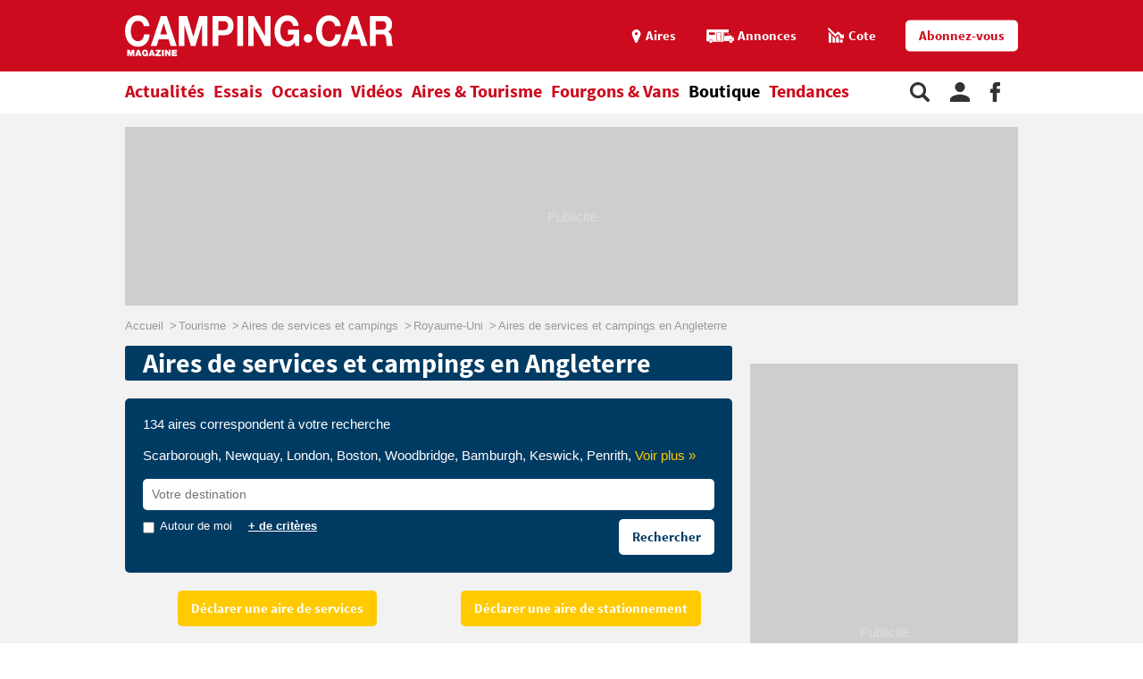

--- FILE ---
content_type: text/html;charset=UTF-8
request_url: https://www.camping-car.com/aires/recherche/region-1899-angleterre/page-2
body_size: 8652
content:
<!doctype html><html lang="fr"><head prefix="og: http://ogp.me/ns# fb: http://ogp.me/ns/fb# article: http://ogp.me/ns/article# website: http://ogp.me/ns/website#"><meta charset="utf-8"><meta name="viewport" content="width=device-width, initial-scale=1.0, shrink-to-fit=no"><meta name="referrer" content="origin-when-crossorigin"><meta property="og:locale" content="fr_FR"><meta property="og:url" content="https://www.camping-car.com/aires/recherche/region-1899-angleterre/page-2"><meta property="og:type" content="website"><meta property="og:site_name" content="Camping-car Magazine"><title>Aires de services et campings en Angleterre : 134 aires - page 2 | Camping-car Magazine</title><meta name="description" content="Trouvez facilement une aire de services ou stationnement en Angleterre. Consultez les informations indispensables: services propos&eacute;s, tarifs, adresses, mais aussi l&rsquo;avis des camping-caristes et bien d&rsquo;autres informations encore."><link rel="canonical" href="https://www.camping-car.com/aires/recherche/region-1899-angleterre/page-2"><link rel="target_url" href="https://www.camping-car.com/aires/recherche/region-1899-angleterre/page-2"><meta property="og:title" content="Aires de services et campings en Angleterre : 134 aires - page 2 | Camping-car Magazine"><meta property="og:description" content="Trouvez facilement une aire de services ou stationnement en Angleterre. Consultez les informations indispensables: services propos&eacute;s, tarifs, adresses, mais aussi l&rsquo;avis des camping-caristes et bien d&rsquo;autres informations encore."> <script type="application/ld+json">{ "@context": "http://schema.org",
          "@type": "Organization",
          "name": "Camping-Car Magazine",
          "url": "https://www.camping-car.com",
          "logo": "https://www.camping-car.com/img/logo-ccm-rouge.png",
          "potentialAction": {
            "@type": "SearchAction",
            "target": "https://www.camping-car.com/recherche?q={search_term_string}",
            "query-input": "required name=search_term_string"
          },
          "sameAs": [
                "https://www.facebook.com/campingcarmag",
                "https://plus.google.com/9223372036854775807",
                "https://www.youtube.com/user/campingcarmagazine"
            ]
        }</script> <link rel="icon" href="/img/favicon/favicon-16.png" sizes="16x16" type="image/png"><link rel="icon" href="/img/favicon/favicon-32.png" sizes="32x32" type="image/png"><link rel="icon" href="/img/favicon/favicon-48.png" sizes="48x48" type="image/png"><link rel="icon" href="/img/favicon/favicon-62.png" sizes="62x62" type="image/png"><link rel="icon" href="/img/favicon/favicon-192.png" sizes="192x192" type="image/png"><link rel="apple-touch-icon" href="/apple-touch-icon.png"><link rel="apple-touch-icon" href="/img/favicon/apple-touch-icon-57.png" sizes="57x57"><link rel="apple-touch-icon" href="/img/favicon/apple-touch-icon-72.png" sizes="72x72"><link rel="apple-touch-icon" href="/img/favicon/apple-touch-icon-76.png" sizes="76x76"><link rel="apple-touch-icon" href="/img/favicon/apple-touch-icon-114.png" sizes="114x114"><link rel="apple-touch-icon" href="/img/favicon/apple-touch-icon-120.png" sizes="120x120"><link rel="apple-touch-icon" href="/img/favicon/apple-touch-icon-144.png" sizes="144x144"><link rel="apple-touch-icon" href="/img/favicon/apple-touch-icon-152.png" sizes="152x152"><link rel="apple-touch-icon" href="/img/favicon/apple-touch-icon-180.png" sizes="180x180"><link rel="stylesheet" type="text/css" href="/css/ccm.css" media="all"><script src="/js/fundingchoices.js"></script><script src="/js/taboola-loader.js"></script> <script async='async' src='https://securepubads.g.doubleclick.net/tag/js/gpt.js'></script> <script>var googletag = googletag || {};
  googletag.cmd = googletag.cmd || [];</script> <script>googletag.cmd.push(function(){
        // tags
        googletag.pubads().setTargeting('region', 'angleterre');
googletag.pubads().setTargeting('dossier', 'tourisme');

      
        //identification du referer
        var adReferrer = document.referrer;
        (adReferrer.indexOf("google")>0) ? dfpReferrer = 'google' : dfpReferrer = 'other';
        googletag.pubads().setTargeting('referer',dfpReferrer);

        //gestion dynamique des pages de test
        // var adTest = new URL(document.URL).searchParams.get("adtest");
        // googletag.pubads().setTargeting('adtest',adTest);

        // opts & declanchement
        googletag.pubads().enableSingleRequest();
        googletag.pubads().setCentering(true);
        googletag.pubads().collapseEmptyDivs(true);
        googletag.enableServices();
    })</script>  <script async src=https://www.googletagmanager.com/gtag/js?id=G-0B54XH4DMT></script> <script>window.dataLayer = window.dataLayer || [];

  function gtag(){dataLayer.push(arguments);}

  gtag('js', new Date());

 

  gtag('config', 'G-0B54XH4DMT');</script> <link rel="preload" href="https://www.camping-car.com/img/ph.png" as="image"><link rel="preload" href="https://www.camping-car.com/fonts/source-sans-pro-bold.woff2" as="font" type="font/woff2" crossorigin> <!--[if gt IE 9]><link rel="stylesheet" type="text/css" href="/css/ie-fix.css" media="all"> <![endif]--></head><body><div id="habillage"> <script>googletag.cmd.push(function() {
      
      googletag.defineSlot('/21684681148/Camping-Car/aire-de-service_hp', [[1,1]], 'habillage').addService(googletag.pubads()).setCollapseEmptyDiv(true);
      googletag.display('habillage'); 
    });</script> </div><div id="ofp"> <script>googletag.cmd.push(function() {
      
      googletag.defineOutOfPageSlot('/21684681148/Camping-Car/aire-de-service_hp', 'ofp').addService(googletag.pubads()).setCollapseEmptyDiv(true);
      googletag.display('ofp'); 
    });</script> </div><div id="ccm"><header class="ccm-header"><div id="access"> <a rel="nofollow" href="#nav">Aller au menu</a> <a rel="nofollow" href="#ccm" accesskey="s">Aller au contenu</a> <a rel="nofollow" href="#search" accesskey="4">Aller à la recherche</a></div><div class="top-header"><div class="wrap-ccm"><div class="logo" itemscope="" itemtype="http://schema.org/Organization"> <a href="/" itemprop="url" title="Camping-car magazine"> <svg width="300" height="60"> <use xlink:href="/svg/sprite.svg#svg-logo"></use> </svg> </a></div><div class="top-right"> <a title="Menu" class="bt-menu js-open-menu" id="showMenu"> <span>MENU</span> </a><div class="close-nav js-close-menu"> <svg width="25" height="25"> <use xlink:href="/svg/sprite.svg#svg-close"></use> </svg></div><div class="lk-top"> <a href="/aires" title="Les aires"> <span class="picto pic-gps"> <svg width="15" height="20"> <use xlink:href="/svg/sprite.svg#svg-gps"></use> </svg> </span> <span class="txt"> Aires </span> </a> <a href="/occasion/annonces" title="Les annonces"> <span class="picto pic-annonces"> <svg width="33" height="16"> <use xlink:href="/svg/sprite.svg#svg-campingcar"></use> </svg> </span> <span class="txt"> Annonces </span> </a> <a href="/occasion/cote" title="Les Cotes"> <span class="picto pic-cote"> <svg width="22" height="18"> <use xlink:href="/svg/sprite.svg#svg-cote"></use> </svg> </span> <span class="txt"> Cote </span> </a> <a href="https://boutique.edicamp.com/collections/abonnements" target="_blank" title="Abonnez-vous" class="bt-round white" style="color: #cc0b1e"> Abonnez-vous </a></div></div></div></div><nav class="ccm-nav"><div class="wrap-ccm"><div class="nav-left"><form action="/recherche" role="search" class="ccm-nav-search"><div class="wrap-ccm"> <input name="w" type="text" name="" class="search-field" placeholder="Rechercher"> <button type="submit"> <svg width="20" height="20"> <use xlink:href="/svg/sprite.svg#svg-search"></use> </svg> </button></div></form><ul class="items-menu"><li class="m-item"> <a href="/aires" title="Les aires" rel="nofollow"> <span class="picto pic-gps"> <svg width="15" height="20"> <use xlink:href="/svg/sprite.svg#svg-gps"></use> </svg> </span> <span class="item-list"> Aires </span> </a></li><li class="m-item"> <a href="/occasion/cote" title="Les Cotes" rel="nofollow"> <span class="picto pic-cote"> <svg width="22" height="18"> <use xlink:href="/svg/sprite.svg#svg-cote"></use> </svg> </span> <span class="item-list"> Cotes </span> </a></li><li class="m-item"> <a href="https://boutique.edicamp.com/collections/abonnements" target="_blank" title="Abonnez-vous" rel="nofollow"> <span class="item-list"> Abonnez-vous </span> </a></li><li class="js-nav-link "> <a href="https://www.camping-car.com/actualites" title="Actualités"> <span class="item-list" > Actualités </span> <span class="pic-mob-nav"> <svg width="12" height="12"> <use xlink:href="/svg/sprite.svg#svg-fleche-d"></use> </svg> </span> </a><div class="wrap-ss-nav"><div class="ss-nav"><ul><li > <a href="/actus-des-marques" title="Actus des marques"> Actus des marques </a></li><li > <a href="/equipements-et-accessoires" title="Équipements et accessoires"> Équipements et accessoires </a></li><li > <a href="/actus-des-aires" title="Actus des aires"> Actus des aires </a></li><li > <a href="/agenda-des-pro" title="Agenda des Pro"> Agenda des Pro </a></li><li > <a href="/reglementation" title="Réglementation"> Réglementation </a></li><li > <a href="/carnet-dadresses" title="Carnet d&#039;adresses"> Carnet d&#039;adresses </a></li><li > <a href="/nos-actus" title="Nos actus"> Nos actus </a></li></ul></div></div></li><li class="js-nav-link "> <a href="https://www.camping-car.com/essais" title="Essais"> <span class="item-list" > Essais </span> <span class="pic-mob-nav"> <svg width="12" height="12"> <use xlink:href="/svg/sprite.svg#svg-fleche-d"></use> </svg> </span> </a><div class="wrap-ss-nav"><div class="ss-nav"><ul><li > <a href="/tous-les-essais" title="Tous les essais"> Tous les essais </a></li><li > <a href="/fiches-techniques/search" title="Fiches techniques"> Fiches techniques </a></li><li > <a href="/guide-dachat" title="Guide d&#039;achat"> Guide d&#039;achat </a></li></ul></div></div></li><li class="js-nav-link "> <a href="https://www.camping-car.com/occasion" title="Occasion"> <span class="item-list" > Occasion </span> <span class="pic-mob-nav"> <svg width="12" height="12"> <use xlink:href="/svg/sprite.svg#svg-fleche-d"></use> </svg> </span> </a><div class="wrap-ss-nav"><div class="ss-nav"><ul><li > <a href="/occasion/annonces" title="Annonces"> Annonces </a></li><li > <a href="/occasion/cote" title="Cotes officielles"> Cotes officielles </a></li><li > <a href="/bien-acheter" title="Bien acheter"> Bien acheter </a></li><li > <a href="/occasion/annuaire-des-professionnels" title="Annuaire des professionnels"> Annuaire des professionnels </a></li></ul></div></div></li><li class="js-nav-link "> <a href="https://www.camping-car.com/videos" title="Vidéos"> <span class="item-list" > Vidéos </span> <span class="pic-mob-nav"> <svg width="12" height="12"> <use xlink:href="/svg/sprite.svg#svg-fleche-d"></use> </svg> </span> </a><div class="wrap-ss-nav"><div class="ss-nav"><ul><li > <a href="/video-actualites" title="Vidéos actualités"> Vidéos actualités </a></li><li > <a href="/video-essais" title="Vidéos essais"> Vidéos essais </a></li><li > <a href="/video-tourisme" title="Vidéos tourisme"> Vidéos tourisme </a></li></ul></div></div></li><li class="js-nav-link "> <a href="https://www.camping-car.com/tourisme" title="Aires &amp; Tourisme"> <span class="item-list" > Aires &amp; Tourisme </span> <span class="pic-mob-nav"> <svg width="12" height="12"> <use xlink:href="/svg/sprite.svg#svg-fleche-d"></use> </svg> </span> </a><div class="wrap-ss-nav"><div class="ss-nav"><ul><li > <a href="https://www.camping-car.com/aires" title="Aires de services"> Aires de services </a></li><li > <a href="/balades-et-voyages" title="Balades et voyages"> Balades et voyages </a></li><li > <a href="/agenda-des-regions" title="Agenda des régions"> Agenda des régions </a></li><li > <a href="/fete-europeenne-du-camping-car" title="Fête Européenne du Camping-Car"> Fête Européenne du Camping-Car </a></li><li > <a href="/tourisme/itineraires" title="Itinéraires"> Itinéraires </a></li></ul></div></div></li><li class="js-nav-link "> <a href="https://www.camping-car.com/type/fourgon" title="Fourgons &amp; Vans"> <span class="item-list" > Fourgons &amp; Vans </span> </a></li><li class="js-nav-link "> <a href="https://www.camping-car.com/magazine.php" title="Boutique"> <span class="item-list" style="color: black"> Boutique </span> </a></li><li class="js-nav-link "> <a href="https://www.camping-car.com/tendances" title="Tendances"> <span class="item-list" > Tendances </span> </a></li></ul></div><aside class="nav-right"> <a rel="nofollow" class="item-service js-search" title="Rechercher sur le site"> <svg width="22" height="22"> <use xlink:href="/svg/sprite.svg#svg-search"></use> </svg> </a> <a href="/espace-membres" class="item-service js-login" rel="nofollow" title="Espace membres"> <svg width="22" height="22"> <use xlink:href="/svg/sprite.svg#svg-user"></use> </svg> </a> <a href="https://www.facebook.com/campingcarmag" class="item-service" target="_blank" rel="nofollow" title="Suivez-nous sur Facebook"> <svg width="11" height="22"> <use xlink:href="/svg/sprite.svg#svg-fb"></use> </svg> </a></aside></div></nav><div class="ccm-top-login"><div class="wrap-ccm"><form method="post" action="/espace-membres/connexion" class="ccm-login-header"> <input type="hidden" name="return_path" value="/aires/recherche/region-1899-angleterre/page-2"><fieldset> <span class="label"> Déjà membre ? </span> <input type="email" required name="login" placeholder="email"> <input type="password" required name="password" placeholder="Mot de passe"> <button type="submit" id="bt-submit-login" class="bt-round red t-white"> <svg width="10" height="20"> <use xlink:href="/svg/sprite.svg#svg-fleche-d"></use> </svg> </button> <a href="/espace-membres/mdp-oubli?return=%2Faires%2Frecherche%2Fregion-1899-angleterre%2Fpage-2" rel="nofollow" title="Mot de passe oublié" class="lk-forgot"> Mot de passe oublié </a></fieldset></form><div class="new-account"> <span class="label">Pas encore membre ?</span> <a href="/espace-membres/inscription" rel="nofollow" title="Créer un compte" class="bt-round red t-white"> Créer un compte </a></div></div></div><div class="ccm-top-logged"><div class="wrap-ccm"><div class="left-log"> <span class="member-name">Bonjour <strong></strong></span></div><div class="right-log"><ul><li><a href="/espace-membres">Mon compte</a></li><li><a href="/espace-membres/mes-itineraires">Mes itinéraires</a></li><li><a href="/espace-membres/edition">Gérer mes informations</a></li><li><a href="/espace-membres/deconnexion">Déconnexion</a></li></ul></div></div></div></header><div class="ccm-promo megaban"><div id="banner1"> <script>googletag.cmd.push(function() {
      var banner_mapping = googletag.sizeMapping().addSize([0,0], [[320,50],[320,150]]).addSize([1024,600], [[1000,200],[1000,90],[728,90]]).addSize([1023,599], [[728,90],[320,50],[320,150]]).addSize([800,480], [[728,90],[320,50],[320,150]]).build();
      googletag.defineSlot('/21684681148/Camping-Car/aire-de-service_hp', [[1000,200],[320,150],[1000,90],[728,90],[320,50]], 'banner1').defineSizeMapping(banner_mapping).addService(googletag.pubads()).setTargeting('pos', 'atf').setCollapseEmptyDiv(true);
      googletag.display('banner1'); 
    });</script> </div></div><main class="wrap-ccm home-rub-ccm univ-blue-dark"><div class="breadcrumbs" aria-label="breadcrumb"><ol itemscope itemtype="http://schema.org/BreadcrumbList"><li itemprop="itemListElement" itemscope="" itemtype="https://schema.org/ListItem"> <a itemprop="item" href="/" title="Accueil"> <span itemprop="name">Accueil</span><meta itemprop="position" content="1"> </a></li><li itemprop="itemListElement" itemscope="" itemtype="https://schema.org/ListItem"> <a itemprop="item" href="/tourisme" title="Tourisme"> <span itemprop="name">Tourisme</span><meta itemprop="position" content="2"> </a></li><li itemprop="itemListElement" itemscope="" itemtype="https://schema.org/ListItem"> <a itemprop="item" href="/aires" title="Aires de services et campings"> <span itemprop="name">Aires de services et campings</span><meta itemprop="position" content="3"> </a></li><li itemprop="itemListElement" itemscope="" itemtype="https://schema.org/ListItem"> <a itemprop="item" href="/aires/recherche/pays-228-royaume-uni" title="Royaume-Uni"> <span itemprop="name">Royaume-Uni</span><meta itemprop="position" content="4"> </a></li><li itemprop="itemListElement" itemscope="" itemtype="https://schema.org/ListItem"> <span itemprop="name">Aires de services et campings en Angleterre</span><meta itemprop="position" content="5"></li></ol></div><div class="content-col"><section class="wrap-ccm type-two univ-blue-dark"><h1 class="title-sect"> Aires de services et campings en Angleterre</h1><div class="bloc-search-tourisme search-aires"><form action="/aires/recherche/region-1899-angleterre" class="button-inside search-dest" id="form-search-area"><legend> <em><span>134</span> aires correspondent à votre recherche</em><p class="quick-search"> <a href="/aires/recherche/ville-129153-scarborough" title="Scarborough">Scarborough</a> <a href="/aires/recherche/ville-129473-newquay" title="Newquay">Newquay</a> <a href="/aires/recherche/ville-129013-london" title="London">London</a> <a href="/aires/recherche/ville-129022-boston" title="Boston">Boston</a> <a href="/aires/recherche/ville-129104-woodbridge" title="Woodbridge">Woodbridge</a> <a href="/aires/recherche/ville-129157-bamburgh" title="Bamburgh">Bamburgh</a> <a href="/aires/recherche/ville-129182-keswick" title="Keswick">Keswick</a> <a href="/aires/recherche/ville-129209-penrith" title="Penrith">Penrith</a> <a href="/aires/communes/region-1899-angleterre" title="Voir plus" class="lk">Voir plus &raquo;</a></p></legend><fieldset class="inc-autocomplete"> <input type="text" name="q" id="js-inp-q" autocomplete="off" placeholder="Votre destination" value="" class="js-display-block"><div id="js-autocomplete" class="autocomplete-layer"><div id="js-autocomplete-cities"> <span class="title-rub-sch">Villes</span></div><div id="js-autocomplete-states"> <span class="title-rub-sch">Régions</span></div><div id="js-autocomplete-campsites"> <span class="title-rub-sch">Aires</span></div></div></fieldset><div class="more-crit"> <input type="checkbox" id="js-geolocation" name="nearby" value="" > <label for="js-geolocation" class="around-me">Autour de moi</label> <a href="#" title="+ de critères" class="t-white js-display-block" data-target="js-more-crit"> + de critères </a></div><div class="container-lk"> <input type="submit" value="Rechercher" class="bt-round white t-blue-dark"></div><div id="js-more-crit" data-filter-geotype="region" data-filter-geoid="1899" class="more-crit-list is-hidden js-display-block-target"><div class="more-crit-col"> <span class="crit-col-title">Types d'aires</span><ul><li> <label> <input type="checkbox" name="type[]" value="stationmt" /> Aires de stationnement </label></li><li> <label> <input type="checkbox" name="type[]" value="communal" /> Aires communales </label></li><li> <label> <input type="checkbox" name="type[]" value="camping" /> Aires dans un camping </label></li><li> <label> <input type="checkbox" name="type[]" value="prive" /> Aires privées </label></li></ul> <span class="js-close close-modal"> <svg width="12" height="12"> <use xlink:href="/svg/sprite.svg#svg-close"></use> </svg> </span></div><div class="more-crit-col"> <span class="crit-col-title">Services disponibles</span><ul><li> <label> <input type="checkbox" name="service[]" value="vidangeau" /> Vidange eaux usées </label></li><li> <label> <input type="checkbox" name="service[]" value="vidangwcnp" /> Vidange WC </label></li><li> <label> <input type="checkbox" name="service[]" value="vidangwcp" /> Vidange WC portable </label></li><li> <label> <input type="checkbox" name="service[]" value="eaupotable" /> Fourniture d'eau potable </label></li><li> <label> <input type="checkbox" name="service[]" value="wifi" /> Accès Wifi </label></li><li> <label> <input type="checkbox" name="service[]" value="elec1" /> Électricité </label></li></ul> <span class="js-close close-modal"> <svg width="12" height="12"> <use xlink:href="/svg/sprite.svg#svg-close"></use> </svg> </span></div><div class="more-crit-col"> <span class="crit-col-title">Situation</span><ul><li> <label> <input type="checkbox" name="situation[]" value="mer" /> Mer </label></li><li> <label> <input type="checkbox" name="situation[]" value="etang" /> Etang </label></li><li> <label> <input type="checkbox" name="situation[]" value="lac" /> Lac </label></li><li> <label> <input type="checkbox" name="situation[]" value="riviere" /> Rivière </label></li><li> <label> <input type="checkbox" name="situation[]" value="parcnat" /> Parc naturel </label></li><li> <label> <input type="checkbox" name="situation[]" value="stathiver" /> Station de sports d'hiver </label></li><li> <label> <input type="checkbox" name="situation[]" value="montagne" /> Montagne </label></li><li> <label> <input type="checkbox" name="situation[]" value="foret" /> Forêt </label></li></ul> <span class="js-close close-modal"> <svg width="12" height="12"> <use xlink:href="/svg/sprite.svg#svg-close"></use> </svg> </span></div></div></form></div><div class="container-lk"><div class="content-container"> <a href="/aires/depot/services" title="Déclarer une aire de services" class="bt-round yellow-star t-white"> Déclarer une aire de services </a></div><div class="content-container"> <a href="/aires/depot/stationnement" title="Déclarer une aire de stationnement" class="bt-round yellow-star t-white"> Déclarer une aire de stationnement </a></div></div></section> <script>window.ccm = ccm || {};
            ccm.gmaps = {
                'api': "/api/geogrid/aires",
                'bounds': {"north":55.579207981936634,"west":-5.694989562034607,"south":49.49127270374447,"east":1.731076743453741},
                'key': "AIzaSyBl90jBMI9fonK5WQixRglHxhp36-KIc7o"
            };</script> <div class="gmap" id="js-map"> <img src="/img/map_ph.jpg" width="100%"> <button id="js-camping-map-button">Afficher la carte</button></div><div class="type-two list-results"><div class="legende-results" id="legende-results"><ul><li> <span class="pic green"> <svg width="15" height="15"> <use xlink:href="/svg/sprite.svg#svg-camping"></use> </svg> </span> <span class="txt">Aires de services dans un camping</span></li><li> <span class="pic blue-dark"> <svg width="15" height="15"> <use xlink:href="/svg/sprite.svg#svg-ac"></use> </svg> </span> <span class="txt">Aires de services communales</span></li><li> <span class="pic green"> <svg width="15" height="15"> <use xlink:href="/svg/sprite.svg#svg-ap"></use> </svg> </span> <span class="txt">Aires de services privées</span></li><li> <span class="pic blue-dark"> <svg width="15" height="15"> <use xlink:href="/svg/sprite.svg#svg-p"></use> </svg> </span> <span class="txt">Aires de stationnement</span></li></ul></div></div><div class="type-two list-results"><div class="bloc-result-aire full-data"><article class="aire-art"> <a href="/aires/33007-lytton-lawn-touring-park" title="LYTTON LAWN TOURING PARK"><div class="pic-art green"> <span class="picto"> <svg width="50" height="50"> <use xlink:href="/svg/sprite.svg#svg-camping"> </use> </svg> </span></div><div class="content-bloc-art"><h3 class="title-art"> LYTTON LAWN TOURING PARK <span class="pic"> </span></h3> <span class="desc"> Milford On Sea, <strong> Royaume-Uni </strong> </span></div> </a></article><article class="aire-art"> <a href="/aires/40263-alders-caravan-park" title="ALDERS CARAVAN PARK"><div class="pic-art green"> <span class="picto"> <svg width="50" height="50"> <use xlink:href="/svg/sprite.svg#svg-camping"> </use> </svg> </span></div><div class="content-bloc-art"><h3 class="title-art"> ALDERS CARAVAN PARK <span class="pic"> </span></h3> <span class="desc"> Alne, <strong> Royaume-Uni </strong> </span></div> </a></article><article class="aire-art"> <a href="/aires/40288-hogsdown-farm-caravan-camping-park" title="HOGSDOWN FARM CARAVAN & CAMPING PARK"><div class="pic-art green"> <span class="picto"> <svg width="50" height="50"> <use xlink:href="/svg/sprite.svg#svg-camping"> </use> </svg> </span></div><div class="content-bloc-art"><h3 class="title-art"> HOGSDOWN FARM CARAVAN & CAMPING PARK <span class="pic"> </span></h3> <span class="desc"> Berkeley, <strong> Royaume-Uni </strong> </span></div> </a></article><article class="aire-art"> <a href="/aires/40790-le-vaugrat-camp-site" title="LE VAUGRAT CAMP SITE"><div class="pic-art green"> <span class="picto"> <svg width="50" height="50"> <use xlink:href="/svg/sprite.svg#svg-camping"> </use> </svg> </span></div><div class="content-bloc-art"><h3 class="title-art"> LE VAUGRAT CAMP SITE <span class="pic"> <span class="stars"> <svg width="12" height="12"> <use xlink:href="/svg/sprite.svg#svg-etoile"></use> </svg> <svg width="12" height="12"> <use xlink:href="/svg/sprite.svg#svg-etoile"></use> </svg> <svg width="12" height="12"> <use xlink:href="/svg/sprite.svg#svg-etoile"></use> </svg> </span> </span></h3> <span class="desc"> St Sampson, <strong> Royaume-Uni </strong> </span></div> </a></article><article class="aire-art"> <a href="/aires/40843-dibles-park" title="DIBLES PARK"><div class="pic-art green"> <span class="picto"> <svg width="50" height="50"> <use xlink:href="/svg/sprite.svg#svg-camping"> </use> </svg> </span></div><div class="content-bloc-art"><h3 class="title-art"> DIBLES PARK <span class="pic"> </span></h3> <span class="desc"> Warsash, <strong> Royaume-Uni </strong> </span></div> </a></article><article class="aire-art"> <a href="/aires/40887-moon-sixpence" title="MOON & SIXPENCE"><div class="pic-art green"> <span class="picto"> <svg width="50" height="50"> <use xlink:href="/svg/sprite.svg#svg-camping"> </use> </svg> </span></div><div class="content-bloc-art"><h3 class="title-art"> MOON & SIXPENCE <span class="pic"> </span></h3> <span class="desc"> Woodbridge, <strong> Royaume-Uni </strong> </span></div> </a></article><article class="aire-art"> <a href="/aires/17435-kelynack-caravan-and-camping-park" title="KELYNACK CARAVAN AND CAMPING PARK"><div class="pic-art green"> <span class="picto"> <svg width="50" height="50"> <use xlink:href="/svg/sprite.svg#svg-camping"> </use> </svg> </span></div><div class="content-bloc-art"><h3 class="title-art"> KELYNACK CARAVAN AND CAMPING PARK <span class="pic"> </span></h3> <span class="desc"> St Just, <strong> Royaume-Uni </strong> </span></div> </a></article><article class="aire-art"> <a href="/aires/17445-whitsand-bay-holiday-park" title="WHITSAND BAY HOLIDAY PARK"><div class="pic-art green"> <span class="picto"> <svg width="50" height="50"> <use xlink:href="/svg/sprite.svg#svg-camping"> </use> </svg> </span></div><div class="content-bloc-art"><h3 class="title-art"> WHITSAND BAY HOLIDAY PARK <span class="pic"> </span></h3> <span class="desc"> Torpoint, <strong> Royaume-Uni </strong> </span></div> </a></article><article class="aire-art"> <a href="/aires/17449-parbola-holiday-park" title="PARBOLA HOLIDAY PARK"><div class="pic-art green"> <span class="picto"> <svg width="50" height="50"> <use xlink:href="/svg/sprite.svg#svg-camping"> </use> </svg> </span></div><div class="content-bloc-art"><h3 class="title-art"> PARBOLA HOLIDAY PARK <span class="pic"> </span></h3> <span class="desc"> Wall-Gwinear, <strong> Royaume-Uni </strong> </span></div> </a></article><article class="aire-art"> <a href="/aires/18179-the-white-cat-caravan-and-camping-park" title="THE WHITE CAT & CARAVAN AND CAMPING PARK"><div class="pic-art green"> <span class="picto"> <svg width="50" height="50"> <use xlink:href="/svg/sprite.svg#svg-camping"> </use> </svg> </span></div><div class="content-bloc-art"><h3 class="title-art"> THE WHITE CAT & CARAVAN AND CAMPING PARK <span class="pic"> </span></h3> <span class="desc"> Boston, <strong> Royaume-Uni </strong> </span></div> </a></article><article class="aire-art"> <a href="/aires/40515-lowther-hill-caravan-park" title="LOWTHER HILL CARAVAN PARK"><div class="pic-art green"> <span class="picto"> <svg width="50" height="50"> <use xlink:href="/svg/sprite.svg#svg-camping"> </use> </svg> </span></div><div class="content-bloc-art"><h3 class="title-art"> LOWTHER HILL CARAVAN PARK <span class="pic"> </span></h3> <span class="desc"> High Bentham, <strong> Royaume-Uni </strong> </span></div> </a></article><article class="aire-art"> <a href="/aires/40667-park-foot-caravan-camping-park" title="PARK FOOT CARAVAN & CAMPING PARK"><div class="pic-art green"> <span class="picto"> <svg width="50" height="50"> <use xlink:href="/svg/sprite.svg#svg-camping"> </use> </svg> </span></div><div class="content-bloc-art"><h3 class="title-art"> PARK FOOT CARAVAN & CAMPING PARK <span class="pic"> <span class="stars"> <svg width="12" height="12"> <use xlink:href="/svg/sprite.svg#svg-etoile"></use> </svg> <svg width="12" height="12"> <use xlink:href="/svg/sprite.svg#svg-etoile"></use> </svg> <svg width="12" height="12"> <use xlink:href="/svg/sprite.svg#svg-etoile"></use> </svg> <svg width="12" height="12"> <use xlink:href="/svg/sprite.svg#svg-etoile"></use> </svg> <svg width="12" height="12"> <use xlink:href="/svg/sprite.svg#svg-etoile"></use> </svg> </span> </span></h3> <span class="desc"> Pooley Bridge, <strong> Royaume-Uni </strong> </span></div> </a></article><article class="aire-art"> <a href="/aires/40750-beacon-cottage-farm-touring-park" title="BEACON COTTAGE FARM TOURING PARK"><div class="pic-art green"> <span class="picto"> <svg width="50" height="50"> <use xlink:href="/svg/sprite.svg#svg-camping"> </use> </svg> </span></div><div class="content-bloc-art"><h3 class="title-art"> BEACON COTTAGE FARM TOURING PARK <span class="pic"> </span></h3> <span class="desc"> St Agnes, <strong> Royaume-Uni </strong> </span></div> </a></article><article class="aire-art"> <a href="/aires/40767-trevalgan-touring-park" title="TREVALGAN TOURING PARK"><div class="pic-art green"> <span class="picto"> <svg width="50" height="50"> <use xlink:href="/svg/sprite.svg#svg-camping"> </use> </svg> </span></div><div class="content-bloc-art"><h3 class="title-art"> TREVALGAN TOURING PARK <span class="pic"> </span></h3> <span class="desc"> St Ives, <strong> Royaume-Uni </strong> </span></div> </a></article><article class="aire-art"> <a href="/aires/32872-the-croft" title="THE CROFT"><div class="pic-art green"> <span class="picto"> <svg width="50" height="50"> <use xlink:href="/svg/sprite.svg#svg-camping"> </use> </svg> </span></div><div class="content-bloc-art"><h3 class="title-art"> THE CROFT <span class="pic"> </span></h3> <span class="desc"> Ambleside, <strong> Royaume-Uni </strong> </span></div> </a></article><article class="aire-art"> <a href="/aires/32876-newby-bridge-caravan-park" title="NEWBY BRIDGE CARAVAN PARK"><div class="pic-art green"> <span class="picto"> <svg width="50" height="50"> <use xlink:href="/svg/sprite.svg#svg-camping"> </use> </svg> </span></div><div class="content-bloc-art"><h3 class="title-art"> NEWBY BRIDGE CARAVAN PARK <span class="pic"> </span></h3> <span class="desc"> Ulverston, <strong> Royaume-Uni </strong> </span></div> </a></article><article class="aire-art"> <a href="/aires/32878-black-beck-caravan-park" title="BLACK BECK CARAVAN PARK"><div class="pic-art green"> <span class="picto"> <svg width="50" height="50"> <use xlink:href="/svg/sprite.svg#svg-camping"> </use> </svg> </span></div><div class="content-bloc-art"><h3 class="title-art"> BLACK BECK CARAVAN PARK <span class="pic"> </span></h3> <span class="desc"> Ulverston, <strong> Royaume-Uni </strong> </span></div> </a></article><article class="aire-art"> <a href="/aires/32888-westmorland-caravan-park" title="WESTMORLAND CARAVAN PARK"><div class="pic-art green"> <span class="picto"> <svg width="50" height="50"> <use xlink:href="/svg/sprite.svg#svg-camping"> </use> </svg> </span></div><div class="content-bloc-art"><h3 class="title-art"> WESTMORLAND CARAVAN PARK <span class="pic"> </span></h3> <span class="desc"> Penrith, <strong> Royaume-Uni </strong> </span></div> </a></article><article class="aire-art"> <a href="/aires/32889-troutbeck-head-caravan-club" title="TROUTBECK HEAD CARAVAN CLUB"><div class="pic-art green"> <span class="picto"> <svg width="50" height="50"> <use xlink:href="/svg/sprite.svg#svg-camping"> </use> </svg> </span></div><div class="content-bloc-art"><h3 class="title-art"> TROUTBECK HEAD CARAVAN CLUB <span class="pic"> </span></h3> <span class="desc"> Penrith, <strong> Royaume-Uni </strong> </span></div> </a></article><article class="aire-art"> <a href="/aires/32890-park-cliffe" title="PARK CLIFFE"><div class="pic-art green"> <span class="picto"> <svg width="50" height="50"> <use xlink:href="/svg/sprite.svg#svg-camping"> </use> </svg> </span></div><div class="content-bloc-art"><h3 class="title-art"> PARK CLIFFE <span class="pic"> <span class="stars"> <svg width="12" height="12"> <use xlink:href="/svg/sprite.svg#svg-etoile"></use> </svg> <svg width="12" height="12"> <use xlink:href="/svg/sprite.svg#svg-etoile"></use> </svg> <svg width="12" height="12"> <use xlink:href="/svg/sprite.svg#svg-etoile"></use> </svg> <svg width="12" height="12"> <use xlink:href="/svg/sprite.svg#svg-etoile"></use> </svg> <svg width="12" height="12"> <use xlink:href="/svg/sprite.svg#svg-etoile"></use> </svg> </span> </span></h3> <span class="desc"> Windermere, <strong> Royaume-Uni </strong> </span></div> </a></article></div></div><div class="pagination"><ul class="wrap-ccm"><li class="nav"> <a rel="prev" href="/aires/recherche/region-1899-angleterre#legende-results"> <span class="prev" rel="prev"> <em> <svg width="10" height="10"> <use xlink:href="/svg/sprite.svg#svg-fleche-d"></use> </svg> </em> </span> </a></li><li > <a href="/aires/recherche/region-1899-angleterre#legende-results" title="Page 1">1</a></li><li class="active" > <span>2</span></li><li > <a href="/aires/recherche/region-1899-angleterre/page-3#legende-results" title="Page 3">3</a></li><li > <a href="/aires/recherche/region-1899-angleterre/page-4#legende-results" title="Page 4">4</a></li><li > <a href="/aires/recherche/region-1899-angleterre/page-5#legende-results" title="Page 5">5</a></li><li > <a href="/aires/recherche/region-1899-angleterre/page-6#legende-results" title="Page 6">6</a></li><li > <a href="/aires/recherche/region-1899-angleterre/page-7#legende-results" title="Page 7">7</a></li><li class="nav"> <a rel="next" href="/aires/recherche/region-1899-angleterre/page-3#legende-results"> <span class="next" rel="next"> <em> <svg width="10" height="10"> <use xlink:href="/svg/sprite.svg#svg-fleche-d"></use> </svg> </em> </span> </a></li></ul></div></div><aside class="inside-col"><div class="ccm-promo"></div><div class="ccm-promo"><div id="pave_atf"> <script>googletag.cmd.push(function() {
      
      googletag.defineSlot('/21684681148/Camping-Car/aire-de-service_hp', [[300,600],[300,250]], 'pave_atf').addService(googletag.pubads()).setTargeting('pos', 'atf').setCollapseEmptyDiv(true);
      googletag.display('pave_atf'); 
    });</script> </div></div><div class="ccm-promo"><div id="carre1"> <script>googletag.cmd.push(function() {
      
      googletag.defineSlot('/21684681148/Camping-Car/aire-de-service_hp', [[300,250]], 'carre1').addService(googletag.pubads()).setTargeting('pos', '1').setCollapseEmptyDiv(true);
      googletag.display('carre1'); 
    });</script> </div></div><div class="bloc-col white cab-marque"><h4 class="title-sect-inline t-gray">Aires Angleterre</h4><div class="content-bloc"></div></div><div class="ccm-promo"><div id="carre2"> <script>googletag.cmd.push(function() {
      
      googletag.defineSlot('/21684681148/Camping-Car/aire-de-service_hp', [[300,250]], 'carre2').addService(googletag.pubads()).setTargeting('pos', '2').setCollapseEmptyDiv(true);
      googletag.display('carre2'); 
    });</script> </div></div><div class="bloc-col gray cab-sponso"><h3 class="title-sect-inline t-white"> Sponso</h3><div class="bloc-arts"><ul><li> <a href="http://pubads.g.doubleclick.net/gampad/clk?id=5278358372&iu=/21684681148/camping-car" title="Assurances camping-car" target="_self"><figure class="visu-art is-landscape" itemprop="image"> <picture class="js-lazyload"> <source srcset="/asset/cms/414x259/150405/config/104027/image.jpg" media="(max-width:414px)"> <source srcset="/asset/cms/414x259/150405/config/104027/image.jpg" media="(max-width:1023px)"> <img src="/img/ph.png" data-original="/asset/cms/320x245/150405/config/104027/image.jpg" alt="" width="414" height="245"> </picture></figure><div class="content-bloc-art"><h3 class="title-art"> Assurances camping-car</h3></div> </a></li><li> <a href="http://pubads.g.doubleclick.net/gampad/clk?id=6412174468&iu=/21684681148/camping-car" title="Camping-Quart, les vacances tendances au meilleur prix !" target="_self"><figure class="visu-art is-landscape" itemprop="image"> <picture class="js-lazyload"> <source srcset="/asset/cms/414x259/202926/config/152809/camping-quart.jpg" media="(max-width:414px)"> <source srcset="/asset/cms/414x259/202926/config/152809/camping-quart.jpg" media="(max-width:1023px)"> <img src="/img/ph.png" data-original="/asset/cms/320x245/202926/config/152809/camping-quart.jpg" alt="" width="414" height="245"> </picture></figure><div class="content-bloc-art"><h3 class="title-art"> Camping-Quart, les vacances tendances au meilleur prix !</h3></div> </a></li></ul></div></div><div class="bloc-magazine"><h3 class="title-inter red t-white"> Votre magazine</h3><div class="bloc-promo"> <a target="_blank" href="https://boutique.edicamp.com/collections/anciens-numeros" title="Camping-Car Magazine" class="desc-mag"> <img height="200" src="/covers/anciens-numeros.jpg" id="bloc-promo-col-ccm" alt="Camping-Car Magazine"> </a></div></div><div class="ccm-promo"><div id="pave_btf"> <script>googletag.cmd.push(function() {
      
      googletag.defineSlot('/21684681148/Camping-Car/aire-de-service_hp', [[300,600],[300,250]], 'pave_btf').addService(googletag.pubads()).setTargeting('pos', 'btf').setCollapseEmptyDiv(true);
      googletag.display('pave_btf'); 
    });</script> </div></div><div class="bloc-promo"><div class="fb-page" data-href="https://www.facebook.com/campingcarmag" data-adapt-container-width="true" data-hide-cover="false" data-show-facepile="true"><blockquote cite="https://www.facebook.com/campingcarmag" class="fb-xfbml-parse-ignore"> <a href="https://www.facebook.com/campingcarmag">Facebook</a></blockquote></div></div></aside></main><footer class="ccm-footer"><div class="wrap-ccm"><div class="col"><p class="title-foot"> <strong>S'INFORMER</strong></p><ul><li> <a href="/actualites" title="Toutes les actualités camping-car"> Toutes les actualités camping-car </a></li><li> <a href="/essais" title="Tous nos essais camping-car"> Tous nos essais camping-car </a></li><li> <a href="/videos" title="Toutes les vidéos camping-car"> Toutes les vidéos camping-car </a></li><li> <a href="/tourisme" title="Tout le tourisme en camping-car"> Tout le tourisme en camping-car </a></li><li> <a href="/type/fourgon" title="Tout sur les fourgons aménagés"> Tout sur les fourgons aménagés </a></li></ul></div><div class="col"><p class="title-foot"> <strong>SERVICES</strong></p><ul><li> <a href="/aires" title="Rechercher une aire de services"> Rechercher une aire de services </a></li><li> <a href="/tourisme/itineraires" title="Créer votre itinéraire"> Créer votre itinéraire </a></li><li> <a href="/occasion/annonces" title="Acheter un camping-car"> Acheter un camping-car </a></li><li> <a href="/occasion/cote" title="Estimer la cote d'un camping-car"> Estimer la cote d'un camping-car </a></li><li> <a href="/fiches-techniques/search" title="Rechercher une fiche technique"> Rechercher une fiche technique </a></li><li> <a href="/occasion/annuaire-des-professionnels" title="Annuaire des professionnels du camping-car"> Annuaire des professionnels du camping-car </a></li></ul></div><div class="col"><p class="title-foot"> <a href="/magazine.php"><strong>CAMPING-CAR MAGAZINE</strong></a></p><ul><li> <a href="https://boutique.edicamp.com/collections/anciens-numeros" title="Numéro en kiosque et anciens numéros" target="_blank"> Numéro en kiosque et anciens numéros </a></li><li> <a href="https://boutique.edicamp.com/collections/abonnements" title="S'abonner à Camping-Car Magazine" target="_blank"> S'abonner à Camping-Car Magazine </a></li></ul><ul><li> <a href="/cgu.php" title="Conditions d'utilisation">Conditions d'utilisation</a></li><li> <a href="/mentions-legales.php" title="Mentions légales">Mentions légales</a></li></ul></div><div class="col"><p class="title-foot"><strong>LE RÉSEAU EDICAMP</strong></p><ul><li> <strong>Tourisme : </strong> <a href="//www.camping-car.com/" title="Camping-Car Magazine">Camping-Car Magazine</a>, <a href="https://www.campingfrance.com/" title="Camping France" target="_blank">Camping France</a>, <a href="http://www.les-plus-beaux-campings.com/" title="Les plus beaux campings" target="_blank">Les plus beaux campings</a>, <a href="http://www.campings-et-plages.com/" title="Campings &amp; Plages" target="_blank">Campings &amp; Plages</a></li><li> <strong>Professionnels : </strong> <a href="http://www.ot-campings.com/" title="L’Officiel des terrains de camping" target="_blank">L’Officiel des terrains de camping</a></li></ul></div><p>&nbsp;</p><p>&nbsp;</p><p class="copyright"> © EDICAMP 2022</p></div></footer></div> <script>(function (d, s, id) {
        var js, fjs = d.getElementsByTagName(s)[0];
        if (d.getElementById(id)) {
            return;
        }
        js = d.createElement(s);
        js.id = id;
        js.src = 'https://connect.facebook.net/fr_FR/sdk.js#xfbml=1&version=v2.10&appId=195956090948323';
        fjs.parentNode.insertBefore(js, fjs);
    }(document, 'script', 'facebook-jssdk'));</script> <script>window.beOpAsyncInit = function() {
        BeOpSDK.init({
            account: "608c142b6b203948f449af0d"
        });
        BeOpSDK.watch();
    };</script> <div class="modal" id="js-backdrop"></div> <script src="/js/js.bundle.js"></script><script async src="//www.instagram.com/embed.js"></script><script async src="//widget.beop.io/sdk.js"></script><script src="/js/taboola-launcher.js"></script><script src="/js/adrenalead.js"></script><script>(function(i,s,o,g,r,a,m){i['GoogleAnalyticsObject']=r;i[r]=i[r]||function(){
    (i[r].q=i[r].q||[]).push(arguments)},i[r].l=1*new Date();a=s.createElement(o),
    m=s.getElementsByTagName(o)[0];a.async=1;a.src=g;m.parentNode.insertBefore(a,m)
    })(window,document,'script','//www.google-analytics.com/analytics.js','ga');
    ga('create', 'UA-49904148-1', 'auto');
    	ga('set', 'contentGroup3', 'aires_search');
	ga('send', 'pageview');</script><script type='text/javascript'>var wamid='4714';
var typ='1';
var Wvar={};
(function(){
    var w = document.createElement("script");
    w.type = "text/javascript"; w.async = true;
    w.src = document.location.protocol + "//cstatic.weborama.fr/js/wam/customers/wamfactory_dpm.wildcard.min.js?rnd="+new Date().getTime();
    var body = document.getElementsByTagName('script')[0];
    body.parentNode.insertBefore(w,body);
})();</script><style type="text/css">.fc-consent-root .fc-cta-manage-options .fc-button-background {
        background-color: rgb(153, 160, 168) !important;
    }</style></body></html>

--- FILE ---
content_type: text/html; charset=utf-8
request_url: https://www.google.com/recaptcha/api2/aframe
body_size: 265
content:
<!DOCTYPE HTML><html><head><meta http-equiv="content-type" content="text/html; charset=UTF-8"></head><body><script nonce="7i0ARoxu7XFBKDgabOPScQ">/** Anti-fraud and anti-abuse applications only. See google.com/recaptcha */ try{var clients={'sodar':'https://pagead2.googlesyndication.com/pagead/sodar?'};window.addEventListener("message",function(a){try{if(a.source===window.parent){var b=JSON.parse(a.data);var c=clients[b['id']];if(c){var d=document.createElement('img');d.src=c+b['params']+'&rc='+(localStorage.getItem("rc::a")?sessionStorage.getItem("rc::b"):"");window.document.body.appendChild(d);sessionStorage.setItem("rc::e",parseInt(sessionStorage.getItem("rc::e")||0)+1);localStorage.setItem("rc::h",'1768388386623');}}}catch(b){}});window.parent.postMessage("_grecaptcha_ready", "*");}catch(b){}</script></body></html>

--- FILE ---
content_type: text/css
request_url: https://www.camping-car.com/css/ccm.css
body_size: 23686
content:
/*! normalize.css v3.0.2 | MIT License | git.io/normalize */a,form.button-inside button{background-color:transparent}article,aside,details,figcaption,figure,figure img,footer,header,main,menu,nav,section,summary{display:block}html{font-family:sans-serif;-ms-text-size-adjust:100%;-webkit-text-size-adjust:100%}body,figure{margin:0}audio,canvas,progress,video{display:inline-block;vertical-align:baseline}audio:not([controls]){display:none;height:0}[hidden],template{display:none}a:active,a:hover{outline:0}abbr[title]{border-bottom:1px dotted}b,optgroup,strong{font-weight:700}dfn{font-style:italic}h1{font-size:2em;margin:.67em 0}mark{background:#ff0;color:#000}small{font-size:80%}sub,sup{font-size:75%;line-height:0;position:relative;vertical-align:baseline}sup{top:-.5em}sub{bottom:-.25em}img{border:0}svg:not(:root){overflow:hidden}hr{-moz-box-sizing:content-box;box-sizing:content-box;height:0}pre,textarea{overflow:auto}code,kbd,pre,samp{font-family:monospace,monospace;font-size:1em}button,input,optgroup,select,textarea{color:inherit;font:inherit;margin:0}.bt-round,.title-bloc,.title-inter,.title-list,.title-sect-inline,.under-title,.with-gal .txt{font-weight:700}button{overflow:visible}button,select{text-transform:none}button,html input[type=button],input[type=reset],input[type=submit]{-webkit-appearance:button;cursor:pointer}button[disabled],html input[disabled]{cursor:default}button::-moz-focus-inner,input::-moz-focus-inner{border:0;padding:0}input{line-height:normal}input[type=checkbox],input[type=radio]{box-sizing:border-box;padding:0}input[type=number]::-webkit-inner-spin-button,input[type=number]::-webkit-outer-spin-button{height:auto}input[type=search]{-webkit-appearance:textfield;-moz-box-sizing:content-box;-webkit-box-sizing:content-box;box-sizing:content-box}input[type=search]::-webkit-search-cancel-button,input[type=search]::-webkit-search-decoration{-webkit-appearance:none}fieldset{border:1px solid silver;margin:0 2px;padding:.35em .625em .75em}legend{border:0;padding:0}table{border-collapse:collapse;border-spacing:0}td,th{padding:0}@font-face{font-family:source-sans-pro-bold;font-weight:700;font-style:normal;font-display:swap;src:url(/fonts/source-sans-pro-bold.woff2) format('woff2'),url(/fonts/source-sans-pro-bold.woff) format('woff'),url(/fonts/source-sans-pro-bold.ttf) format('ttf'),url(/fonts/source-sans-pro-bold.eot) format('eot'),url(/fonts/source-sans-pro-bold.eot?#iefix) format('embedded-opentype');unicode-range:U+000-5FF}blockquote,code,iframe,img,input,pre,table,td,textarea,video{max-width:100%}code,pre,samp,table,td,textarea,th{word-wrap:break-word;-webkit-hyphens:auto;-moz-hyphens:auto;hyphens:auto}code,pre,samp{white-space:pre-wrap}figure img{height:auto}html{font-size:62.5%;box-sizing:border-box}*,:after,:before{box-sizing:inherit}.is-hidden{display:none!important}#ccm:after,#ccm:before,.wrap-ccm:after,.wrap-ccm:before{content:" ";display:table}#ccm{background-color:#f2f2f2}#ccm:after{clear:both}.wrap-ccm{margin-left:auto;margin-right:auto}.loader:after,.loader:before{content:"";position:absolute}.wrap-ccm:after{clear:both}.loader:before{display:block;top:0;left:0;background-color:rgba(255,255,255,.6);width:100%;height:100%;z-index:4}.loader:after{top:50%;left:50%;width:5em;height:5em;margin:-2.5em;-webkit-border-radius:50%;border-radius:50%;-ms-transform:translate(-50%,-50%);-webkit-transform:translate(-50%,-50%);transform:translate(-50%,-50%);border-top:.5em solid rgba(0,0,0,.2);border-right:.5em solid rgba(0,0,0,.2);border-bottom:.5em solid rgba(0,0,0,.2);border-left:.5em solid #cc0b1e;-webkit-animation:load8 1.1s infinite cubic-bezier(.45,.05,.55,.95);animation:load8 1.1s infinite cubic-bezier(.45,.05,.55,.95);z-index:5}.loader.loader-full{position:fixed;top:0;left:0;width:100%;height:100vh;z-index:100}@-webkit-keyframes load8{0%{-webkit-transform:rotate(0);transform:rotate(0)}100%{-webkit-transform:rotate(360deg);transform:rotate(360deg)}}@keyframes load8{0%{-webkit-transform:rotate(0);transform:rotate(0)}100%{-webkit-transform:rotate(360deg);transform:rotate(360deg)}}.art-video .visu-art:before,.pagination .nav span em,.social-bt a span{-webkit-transform:translate(-50%,-50%)}.ccm-promo{text-align:center;margin-bottom:2rem}.ccm-promo div>div,.ccm-promo>*{height:auto;text-align:center;margin-left:auto!important;margin-right:auto!important;position:relative}.ccm-promo.megaban{margin-top:1.5rem;margin-bottom:1.5rem}.email span,.fb span,.gplus span,.instagram span,.reactions span,.rss span,.tw span,.youtube span{color:#8d8d8d}.title-sect{display:block;color:#fff;padding:.7rem 2rem .2rem}.title-page{display:block;color:#fff}.title-inter{display:block;font-family:source-sans-pro-bold,sans-serif;font-size:2rem;padding:.5rem 1.5rem .2rem}.under-title{display:block;font-family:source-sans-pro-bold,sans-serif;font-size:1.5rem;margin:0}.title-sect-inline{display:block;font-family:source-sans-pro-bold,sans-serif;font-size:2.5rem;margin:0 0 2rem}.title-bloc{display:block;font-family:source-sans-pro-bold,sans-serif;font-size:2rem;margin:0 0 1.5rem}.title-list{display:block;font-family:source-sans-pro-bold,sans-serif;font-size:1.7rem;margin:0 0 .5rem}.black{background-color:#000}.red{background-color:#cc0b1e}.white{background-color:#fff}.green{background-color:#74ca24}.gray{background-color:#9b9b9b}.grayd{background-color:#8d8d8d}.blue,.blue-light{background-color:#009fe3}.blue-dark{background-color:#003b63}.yellow{background-color:#ced038}.yellow-star{background-color:#ffca00}.brown{background-color:#897f73}.t-white{color:#fff}.t-black{color:#000}.t-green{color:#74ca24}.t-yellow{color:#ced038}.t-blue{color:#009fe3}.t-blue-dark{color:#003b63}.t-red{color:#cc0b1e}.t-gray,.t-gray a{color:#9b9b9b}.align-l{text-align:left}.align-r{text-align:right}.align-c,.bt-round,.pagination ul,.pagination>.wrap-ccm,.with-gal,form .autocomplete-layer .title-rub-sch{text-align:center}.social-bt:after,.social-bt:before{content:" ";display:table}.bt-round span,.social-bt a{display:inline-block;vertical-align:middle}.social-bt:after{clear:both}.social-bt a{position:relative;color:#fff;-webkit-border-radius:3px;border-radius:3px}.social-bt a span{position:absolute;top:50%;left:50%;-ms-transform:translate(-50%,-50%);transform:translate(-50%,-50%)}.bloc-arts .visu-art{position:relative}.visu-art.is-portrait img{margin:0 auto}.visu-art .with-partner .pic{position:absolute;top:0;right:0;z-index:2}.visu-art .with-partner .pic.logo-ccm{background-color:#cc0b1e;color:#fff;padding:.3rem}.bt-round{max-height:40px;font-family:source-sans-pro-bold,sans-serif;font-size:1.5rem;padding:1rem 1.5rem;text-decoration:none;white-space:nowrap;border:none;-webkit-border-radius:5px;border-radius:5px}.bt-round span.pic-arrow{max-height:17px;margin-left:1.2rem}.bt-big{font-size:2rem;line-height:1;padding:1rem 2rem}.visu-art{position:relative}.with-gal{position:absolute;top:1rem;left:1rem;color:#fff;padding:.5rem 1rem;-webkit-border-radius:2px;border-radius:2px;z-index:2}.with-gal a{text-decoration:none}.with-gal .pic-photo,.with-gal .txt{display:inline-block!important;vertical-align:middle}.with-gal .pic-photo svg{display:inline-block;width:20px;height:20px;margin-right:.4rem;vertical-align:middle}.with-gal .txt{font-family:source-sans-pro-bold,sans-serif;font-size:1.4rem}form:after,form:before{content:" ";display:table}form:after{clear:both}form .content-form{padding:1.5rem}form fieldset{padding:0;border:none}form fieldset legend{display:block;font:700 1.3rem Verdana,"Bitstream Vera Sans","DejaVu Sans",Tahoma}form fieldset legend.title-bloc{margin:0}form label span{font-weight:400}form input[type=text],form input[type=password],form input[type=email],form input[type=number],form textarea{display:inline-block;font:italic 1.3rem Verdana,"Bitstream Vera Sans","DejaVu Sans",Tahoma;padding:1rem;vertical-align:middle;border:1px solid #e6e6e6;-webkit-border-radius:5px;border-radius:5px}form input[type=checkbox],form input[type=radio]{margin-right:.3rem;vertical-align:middle}form input[type=checkbox]+label,form input[type=radio]+label{margin-right:1.5rem}form select{display:block;width:100%;font:italic 1.3rem Verdana,"Bitstream Vera Sans","DejaVu Sans",Tahoma;padding:1rem;margin-bottom:1rem;border:1px solid #e6e6e6;-webkit-border-radius:5px;border-radius:5px}form .error{color:#cc0b1e!important}form .half-size:after,form .half-size:before{content:" ";display:table}form .half-size:after{clear:both}form .half-size>p{float:left;width:49%;margin-right:2%}form .half-size>p:last-child{margin-right:0}form.button-inside fieldset{position:relative;padding:0;margin:0;border:none}form.button-inside input[type=text],form.button-inside input[type=email]{width:100%;font:1.35rem Arial,"Helvetica Neue",Helvetica,sans-serif;color:#4d4d4d;padding:1rem;border:none}form.button-inside button{position:absolute;top:50%;right:0;padding:1rem;border:none;-ms-transform:translateY(-50%);-webkit-transform:translateY(-50%);transform:translateY(-50%)}form .js-multiple-select-container{display:block;position:relative;margin-top:1rem}form .autocomplete-layer{display:none;background-color:#005996;color:#fff;padding:2rem;-webkit-border-radius:5px;border-radius:5px;z-index:10}form .autocomplete-layer:after,form .autocomplete-layer:before{content:" ";display:table}form .autocomplete-layer:after{clear:both}form .autocomplete-layer.activ{display:block}form .autocomplete-layer.activ:before{content:"";position:absolute;bottom:100%;left:10rem;width:0;height:0;border-left:7px solid transparent;border-right:7px solid transparent;border-bottom:7px solid #005996}form .autocomplete-layer a{color:#fff;text-decoration:none}form .autocomplete-layer .title-rub-sch{display:block;background-color:#003b63;font-family:source-sans-pro-bold,sans-serif;font-size:1.5rem;font-weight:700;line-height:1;color:#fff;padding:1rem;margin-bottom:1rem}form .autocomplete-layer ul{padding:0;margin:0}form .autocomplete-layer ul li{font:1.4rem Arial,"Helvetica Neue",Helvetica,sans-serif;list-style:none;margin:0}form .autocomplete-layer ul li a{display:block;padding:.7rem 1rem}form .autocomplete-layer ul li a:hover{background-color:#003b63}form .inc-autocomplete{position:relative}form .inc-autocomplete .autocomplete-layer{position:absolute;top:100%;left:50%;width:100%;transform:translateX(-50%)}.ccm-header .top-right,.top-sect .quick-nav{-ms-transform:translateY(-50%);-webkit-transform:translateY(-50%);right:0}.rating .pic-star::before{content:'★';color:#ccc;font-size:20px}#ccm .article-ccm .title-aire .stars,#ccm .article-ccm .title-art .stars,.rating .pic-star.full::before{color:#ffca00}.col-aside:after,.col-aside:before{content:" ";display:table}.col-aside:after{clear:both}.content-col:after,.content-col:before{content:" ";display:table}.content-col:after{clear:both}.row:after,.row:before{content:" ";display:table}.row:after{clear:both}.bloc-collapse{display:none}.bloc-collapse.activ{display:block}.top-sect{position:relative;z-index:0}.top-sect .quick-nav{position:absolute;top:50%;transform:translateY(-50%);z-index:2}.quick-nav:after,.quick-nav:before{content:" ";display:table}.quick-nav:after{clear:both}.quick-nav a{display:inline-block;font:1.4rem Arial,"Helvetica Neue",Helvetica,sans-serif;color:#fff;text-decoration:none;padding:.5rem 1rem;margin-left:1rem;-webkit-border-radius:5px;border-radius:5px}.search-bar{position:relative;padding:2rem}.search-bar .form-camp{display:inline-block;vertical-align:middle}.search-bar .form-camp input[type=text]{display:inline-block;height:40px;font:italic 1.3rem Arial,"Helvetica Neue",Helvetica,sans-serif;color:#999;padding:1.25rem;border:none;-webkit-border-radius:5px 0 0 5px;border-radius:5px 0 0 5px;vertical-align:middle}.search-bar .bt-nav,.search-bar .form-camp button[type=submit],.search-bar .sep{font-size:1.5rem;color:#fff;display:inline-block;font-family:source-sans-pro-bold,sans-serif;font-weight:700;vertical-align:middle}.search-bar .form-camp button[type=submit]{background-color:#8d8d8d;height:40px;padding:1rem 2rem;margin-left:-.4rem;border:none;-webkit-border-radius:0 5px 5px 0;border-radius:0 5px 5px 0}.search-bar .sep{margin:0 3rem}.search-bar .bt-nav{background-color:#8d8d8d;max-height:40px;text-decoration:none;padding:1rem 1.5rem;-webkit-border-radius:20px;border-radius:20px;cursor:pointer}.search-bar .bt-nav span{display:inline-block;height:18px;vertical-align:middle}.search-bar .bt-nav span svg{fill:#fff}.pagination{margin-bottom:3rem}.pagination:after,.pagination:before{content:" ";display:table}.art-video .visu-art:after,.art-video .visu-art:before{content:"";position:absolute;top:50%;left:50%}.pagination:after{clear:both}.pagination ul{padding:0}.pagination ul li{display:inline-block;font:700 1.5rem Verdana,"Bitstream Vera Sans","DejaVu Sans",Tahoma;list-style:none;padding:0;margin:0 .5rem;vertical-align:middle}.art-video .visu-art.activ picture,.art-video .visu-art.activ:after,.art-video .visu-art.activ:before,.modal{display:none}.pagination .nav span em{position:absolute;top:50%;left:50%;height:20px;-ms-transform:translate(-50%,-50%);transform:translate(-50%,-50%)}.pagination .nav span.prev em{-ms-transform:translate(-50%,-50%) rotate(-180deg);-webkit-transform:translate(-50%,-50%) rotate(-180deg);transform:translate(-50%,-50%) rotate(-180deg)}.art-video .visu-art:before{background-color:#cc0b1e;-ms-transform:translate(-50%,-50%);transform:translate(-50%,-50%);z-index:2}.art-video .visu-art:after{width:0;height:0;border-style:solid;border-color:transparent transparent transparent #fff;-webkit-border-radius:3px;border-radius:3px;-ms-transform:translate(-50%,-50%);-webkit-transform:translate(-50%,-50%);transform:translate(-50%,-50%);z-index:3}iframe{border:none}.modal{-webkit-transition-property:opacity;transition-property:opacity;-webkit-transition-duration:.18s;transition-duration:.18s;background-color:#000;opacity:0;position:fixed;top:0;bottom:0;left:0;right:0;z-index:1012}.modal.activ{display:block;opacity:.5}.popup-modal{display:none}.popup-modal.activ{display:block;background-color:#fff;position:fixed;top:50%;left:50%;padding:2rem;-ms-transform:translate(-50%,-50%);-webkit-transform:translate(-50%,-50%);transform:translate(-50%,-50%);-webkit-border-radius:5px;border-radius:5px;z-index:1013}.popup-modal .bt-close{background-color:#fff;width:30px;height:30px;position:absolute;top:-10px;right:-10px;padding:.5em;border:none;-webkit-border-radius:50%;border-radius:50%;cursor:pointer;z-index:50}.popup-modal .bt-close:before{content:"X";font-family:source-sans-pro-bold,sans-serif;font-size:1.5rem;font-weight:700;color:#74ca24;position:absolute;top:50%;left:50%;-ms-transform:translate(-50%,-50%);-webkit-transform:translate(-50%,-50%);transform:translate(-50%,-50%)}.popup-modal .bt-close:hover{background-color:#74ca24}.popup-modal .bt-close:hover:before{color:#fff}@media (max-width:768px){.wrap-ccm{max-width:660px}.breadcrumbs{display:none}.title-rub{font-family:source-sans-pro-bold,sans-serif;font-size:2.3rem;font-weight:700;line-height:1;text-align:center}}@media (min-width:768px){.wrap-ccm{max-width:660px}}@media (max-width:1023px){.title-page,.title-sect{font-family:source-sans-pro-bold,sans-serif;font-size:2.5rem;font-weight:700;line-height:1}.top-sect .quick-nav{display:none}.title-sect{margin:0 0 1.5rem}.pagination ul li{background-color:#ccc;padding:.5rem 1rem;margin-bottom:1rem;-webkit-border-radius:5px;border-radius:5px}.pagination ul li a{color:grey;text-decoration:none}.pagination ul li.active,.pagination ul li.nav{background-color:#cc0b1e}.pagination ul li.active span,.pagination ul li.nav span{color:#fff}.pagination ul li.nav{position:relative}.pagination ul li.nav span{display:block;width:8px;height:15px}}@media (min-width:1024px){.title-page,.title-rub,.title-sect{font-family:source-sans-pro-bold,sans-serif;font-weight:700;line-height:1}.breadcrumbs:after,.content-col-half:after{clear:both}.wrap-ccm{max-width:1000px}.f-right{float:right}.f-left{float:left}.fb:hover span{color:#3b5998}.tw:hover span{color:#1da1f2}.gplus:hover span{color:#dd4b39}.youtube:hover span{color:#b31217}.email:hover span{color:grey}.reactions:hover span{color:#ff9000}.lk-more-rub:hover,.lk-more-rub:hover.blanc{color:#74ca24}.bt-round{display:inline-block;vertical-align:middle}.bt-round:hover.red{background-color:#f3172d}.bt-round:hover.black{background-color:#4d4d4d}.bt-round:hover.yellow{background-color:#d8da61}.bt-round:hover.yellow-star{background-color:#ffd533}.bt-round:hover.blue,.bt-round:hover.blue-light{background-color:#17baff}.bt-round:hover.blue-dark{background-color:#005996}.bt-round:hover.brown{background-color:#000}.lk-more-rub:hover .pic-arrow,.lk-more-rub:hover.blanc .pic-arrow{background-color:#74ca24!important}.quick-nav a:last-child{margin-right:1rem}.title-sect{font-size:3rem}.title-page{font-size:3.5rem;margin:0}.title-inter,.title-sect{margin:0 0 2rem;-webkit-border-radius:3px;border-radius:3px}.title-rub{font-size:3rem}.lk-more-rub:hover.vert{color:#5b9f1c}.lk-more-rub:hover.bleu,.lk-more-rub:hover.gris,.lk-more-rub:hover.gris a,.lk-more-rub:hover.jaune,.lk-more-rub:hover.rouge{color:#74ca24}.lk-more-rub:hover.vert .pic-arrow{background-color:#5b9f1c!important}.lk-more-rub:hover.bleu .pic-arrow,.lk-more-rub:hover.gris .pic-arrow,.lk-more-rub:hover.jaune .pic-arrow,.lk-more-rub:hover.rouge .pic-arrow{background-color:#74ca24!important}.breadcrumbs{white-space:nowrap;margin-bottom:1.5rem}.breadcrumbs:after,.breadcrumbs:before{content:" ";display:table}.breadcrumbs ol{padding:0;margin:0}.breadcrumbs ol li{display:inline-block;font:1.3rem Arial,"Helvetica Neue",Helvetica,sans-serif;color:#999;vertical-align:middle;list-style:none}.breadcrumbs ol li:after{display:inline-block;content:">";margin:0 .25rem}.breadcrumbs ol li:last-child:after{content:""}.breadcrumbs ol li:hover{color:#8d8d8d}.breadcrumbs ol li a{color:#999;text-decoration:none}.social-bt a.bt-fb span,.social-bt a.bt-tw span{color:#fff}form select:last-child{margin-bottom:0}.social-bt a.bt-fb{background-color:#3b5998}.social-bt a.bt-tw{background-color:#1da1f2}.search-bar{-webkit-border-radius:7px;border-radius:7px}.search-bar .bt-nav:hover,.search-bar .form-camp button[type=submit]:hover{background-color:#5b9f1c}.search-bar.with-thema{background-color:#74ca24;margin-bottom:2rem}.search-bar.with-thema .srch-camp{width:260px}.content-col{float:left;width:680px;margin-right:20px}.content-big-col{float:left;width:745px;margin-right:20px}.content-col-half{float:left;width:49%}.content-col-half:after,.content-col-half:before{content:" ";display:table}.content-col-half:last-child{margin-left:2%}.inside-col{float:left;width:300px}.inside-half-col{float:left;width:235px}.art-video:hover .visu-art:before{content:"";background-color:#f3172d}.pagination ul li{color:#8d8d8d;margin:0 .5rem}.pagination ul li a,.pagination ul li span{color:#8d8d8d;text-decoration:none}.pagination ul li a:hover,.pagination ul li.active a,.pagination ul li.active span{color:#cc0b1e}.pagination .nav{margin:0 1rem}.pagination .nav span{background-color:#cc0b1e;position:relative;display:block;width:20px;height:22px;color:#fff;-webkit-border-radius:5px;border-radius:5px}.pagination .nav:hover span{background-color:#8d8d8d}}div#access{position:absolute;top:0;right:0;z-index:1}div#access a{display:inline;font:.1rem Arial,"Helvetica Neue",Helvetica,sans-serif;line-height:0;color:transparent;text-decoration:none}.ccm-header .ccm-nav .items-menu>li>a,.ccm-header .top-right a{font-family:source-sans-pro-bold,sans-serif;text-decoration:none}.ccm-header{top:0;width:100%;z-index:1000}.ccm-header:after,.ccm-header:before{content:" ";display:table}.ccm-header:after{clear:both}.ccm-header .top-header{background-color:#cc0b1e}.ccm-header .top-header>.wrap-ccm{position:relative}.ccm-header .top-header .logo a{color:#fff}.ccm-header .top-header .logo svg{display:block;-webkit-transition:height .3s;transition:height .3s}.ccm-header .top-header .close-nav{display:none}.ccm-header .top-right{position:absolute;top:50%;transform:translateY(-50%)}.ccm-header .top-right:after,.ccm-header .top-right:before{content:" ";display:table}.ccm-header .top-right:after{clear:both}.ccm-header .top-right a{display:inline-flex;align-items:center;vertical-align:middle;gap:.3rem;font-size:1.5rem;font-weight:700;color:#fff;line-height:1}.ccm-header .ccm-nav .items-menu{padding:0;margin-top:0;margin-bottom:0}.ccm-header .ccm-nav .items-menu>li{list-style:none;padding:0}.ccm-header .ccm-nav .items-menu>li>a{display:block;font-size:2rem;font-weight:700;padding:1rem 1rem 1rem 0}.ccm-header .ccm-nav .nav-right .item-service{color:#333;fill:#333;text-decoration:none;cursor:pointer}.ccm-header .ccm-nav .nav-right .item-service.activ,.ccm-header .ccm-nav .nav-right .item-service:hover{color:#cc0b1e}.ccm-header .ccm-nav .nav-right .item-service.activ svg,.ccm-header .ccm-nav .nav-right .item-service:hover svg{color:#cc0b1e;fill:#cc0b1e}.ccm-header .ccm-nav-search>.wrap-ccm{position:relative}.ccm-header .ccm-nav-search>.wrap-ccm input[type=text]{padding:.75rem 1rem .85rem}.ccm-header .ccm-nav-search>.wrap-ccm button[type=submit]{background-color:transparent;position:absolute;top:50%;right:5px;border:0;-ms-transform:translateY(-50%);-webkit-transform:translateY(-50%);transform:translateY(-50%)}.ccm-header .ccm-top-logged,.ccm-header .ccm-top-login{position:relative;background-color:#e6e6e6;padding:1.5rem 0}.ccm-header .ccm-top-login{display:none}.ccm-header .ccm-top-login:after,.ccm-header .ccm-top-login:before{content:" ";display:table}.ccm-header .ccm-top-login:after{clear:both}.ccm-header .ccm-top-login.activ{display:block}.ccm-header .ccm-top-login .ccm-login-header input[type=password],.ccm-header .ccm-top-login .ccm-login-header input[type=email]{min-height:40px}.ccm-header .ccm-top-login .ccm-login-header .bt-round{max-height:38px}.ccm-header .ccm-top-login .lk-forgot{font:italic 1.2rem Arial,"Helvetica Neue",Helvetica,sans-serif;color:grey;text-decoration:none}.ccm-header .ccm-top-login .label{font:700 1.3rem Arial,"Helvetica Neue",Helvetica,sans-serif;color:grey}.ccm-header .ccm-top-logged .member-name,.ccm-header .ccm-top-logged ul li{font:1.5rem Arial,"Helvetica Neue",Helvetica,sans-serif}.ccm-header .ccm-top-logged{display:none}.ccm-header .ccm-top-logged:after,.ccm-header .ccm-top-logged:before{content:" ";display:table}.ccm-header .ccm-top-logged:after{clear:both}.ccm-header .ccm-top-logged.activ{display:block}.ccm-header .ccm-top-logged .left-log,.ccm-header .ccm-top-logged .right-log,.ccm-header .ccm-top-logged ul li{display:inline-block;vertical-align:middle}.ccm-header .ccm-top-logged .left-log{width:20%}.ccm-header .ccm-top-logged .right-log{width:80%;text-align:right}.ccm-header .ccm-top-logged ul{padding:0;margin:0}.ccm-header .ccm-top-logged ul li{list-style:none;margin-right:2rem}.ccm-header .ccm-top-logged ul li a{color:#000;text-decoration:none}.ccm-header .ccm-top-logged,.ccm-header .ccm-top-login{z-index:20}body.scroll .ccm-header{position:fixed}@media (max-width:1023px){#ccm .ccm-header .top-header{padding:.5rem 1rem}#ccm .ccm-header .logo svg{max-width:215px;max-height:50px}#ccm .ccm-header .nav-left{background-color:#333;position:fixed;right:-1020px;width:100%;height:100%;-webkit-transition:right .5s;transition:right .5s;overflow-y:scroll;z-index:10000}#ccm .ccm-header .nav-left .nav-search{position:relative;margin-bottom:2rem}#ccm .ccm-header .nav-left .nav-search .title-bloc-cab{width:100%;-webkit-border-radius:5px;border-radius:5px}#ccm .ccm-header .nav-left .nav-search input[type=text]{width:100%;margin:1rem 0}#ccm .ccm-header .nav-left .nav-search .bt-round{width:100%}#ccm .ccm-header .nav-left>.wrap-ccm li{background-color:#cc0b1e;margin-bottom:1rem;-webkit-border-radius:5px;border-radius:5px}#ccm .ccm-header .nav-left>.wrap-ccm li a{color:#fff}#ccm .ccm-header .lk-top{margin-right:4rem}#ccm .ccm-header .lk-top a{display:none}#ccm .ccm-header .bt-menu{position:absolute;right:4%;top:50%;padding:10px 0 10px 10px;text-indent:-999px;-ms-transform:translateY(-50%);-webkit-transform:translateY(-50%);transform:translateY(-50%);cursor:pointer;z-index:1002}#ccm .ccm-header .bt-menu span{border-top:3px solid #fff;border-bottom:3px solid #fff;display:block;position:relative;width:30px;height:20px}#ccm .ccm-header .bt-menu span:before{content:"";top:5px;left:0;width:100%;position:absolute;border-top:3px solid #fff}#ccm .ccm-header.activ .nav-left{right:0;-webkit-transition:right .5s;transition:right .5s}#ccm .ccm-header.activ .nav-left .item-search{display:none}#ccm .ccm-header.activ .close-nav{display:block;position:absolute;top:50%;right:4%;color:#fff;-ms-transform:translateY(-50%);-webkit-transform:translateY(-50%);transform:translateY(-50%);padding:.7rem 0 .7rem 1.5rem}#ccm .ccm-header .nav-right,#ccm .ccm-header.activ .bt-menu{display:none}#ccm .ccm-header .ccm-top-login{padding:2rem;margin-bottom:2rem}#ccm .ccm-header .ccm-top-login .ccm-login-header input[type=password],#ccm .ccm-header .ccm-top-login .ccm-login-header input[type=email],#ccm .ccm-header .ccm-top-login .label{margin-bottom:1rem;display:block}#ccm .ccm-header .ccm-top-login .lk-forgot{display:block}#ccm .nav-left ul li{position:relative}#ccm .nav-left ul li.activ{background-color:#666}#ccm .nav-left ul li a{color:#fff;text-decoration:none;text-transform:uppercase;padding:.75rem 2rem}#ccm .nav-left ul li .pic-mob-nav{position:absolute;top:0;right:0;background-color:#4d4d4d;display:block;color:#fff;padding:.75rem 1.5rem}#ccm .nav-left ul li .ss-nav{display:none}#ccm .nav-left .items-menu>li .ss-nav{padding:.75rem 0}#ccm .nav-left .items-menu>li .ss-nav ul{padding:0;margin-top:0;margin-bottom:0}#ccm .nav-left .items-menu>li .ss-nav ul>li{list-style:none;padding:0}#ccm .nav-left .items-menu>li .ss-nav ul>li>a{display:block;font-family:source-sans-pro-bold,sans-serif;font-size:1.6rem;font-weight:700;padding:.5rem 2rem}#ccm .nav-left .items-menu>li.activ .ss-nav{display:block}#ccm .nav-left .items-menu>li.activ .pic-mob-nav svg{-ms-transform:rotate(90deg);-webkit-transform:rotate(90deg);transform:rotate(90deg)}#ccm .nav-left .nav-right{margin:2rem 1rem}#ccm .nav-left .nav-right .bt-search{display:none}#ccm .nav-left .ccm-nav-search{margin:2rem}#ccm .nav-left .ccm-nav-search input[type=text]{display:block;width:100%}}@media (min-width:1024px){.ccm-header .top-right .lk-top,.ccm-header .top-right .lk-top a span{vertical-align:middle;display:inline-block}.ccm-header .top-header{height:80px;padding:1rem;-webkit-transition:height .3s;transition:height .3s}.ccm-header .top-header .logo svg{-webkit-transition:all .3s;transition:all .3s}.ccm-header .pic-mob-nav,.ccm-header .top-header .bt-menu{display:none}.ccm-header .ccm-nav-search{display:none;background-color:#e6e6e6;position:absolute;right:0;top:100%;width:100%;text-align:right;padding:.8rem 1rem;z-index:20}.ccm-header .ccm-nav-search.activ{display:block}.ccm-header .ccm-nav-search input[type=text]{width:50%}.ccm-header .top-right .lk-top a{margin-left:3rem}.ccm-header .top-right .lk-top a span.txt{margin-left:.3rem}.ccm-header .top-right .lk-top a:hover{color:#000}.ccm-header .top-right .lk-top a .pic-annu{height:19px}.ccm-header .top-right .lk-top a .pic-gps{height:20px}.ccm-header .top-right .lk-top a .pic-annonces{height:16px}.ccm-header .top-right .lk-top a .pic-cote{height:19px}.ccm-header .ccm-nav{background-color:#fff}.ccm-header .ccm-nav .items-menu>li{display:inline-block;vertical-align:top}.ccm-header .ccm-nav .items-menu>li>a{color:#cc0b1e}.ccm-header .ccm-nav .items-menu>li.activ a,.ccm-header .ccm-nav .items-menu>li:hover a{color:#000}.ccm-header .ccm-nav .items-menu>li.activ .ss-nav{display:block}.ccm-header .ccm-nav .items-menu .m-item{display:none}.ccm-header .ccm-nav .items-menu .pic{display:inline-block;vertical-align:middle;margin-right:.5rem}.ccm-header .ccm-nav .items-menu .pic.pic-gps{height:25px}.ccm-header .ccm-nav .wrap-ccm:has(.items-menu>li.js-force-activ){padding-bottom:40.5px}.ccm-header .ccm-nav .wrap-ss-nav{background-color:#e6e6e6;position:absolute;z-index:10;top:127px;left:50%;width:100vw;-ms-transform:translateX(-50%);-webkit-transform:translateX(-50%);transform:translateX(-50%);-webkit-transition:top .3s;transition:top .3s}.ccm-header .ccm-nav .ss-nav{background-color:#e6e6e6;display:none;width:1000px;margin:0 auto}.ccm-header .ccm-nav .ss-nav ul{padding:0;margin:0}.ccm-header .ccm-nav .ss-nav ul li{display:inline-block;list-style:none;padding:0;vertical-align:middle}.ccm-header .ccm-nav .ss-nav ul li a{display:block;font-family:source-sans-pro-bold,sans-serif;font-size:1.5rem;font-weight:700;color:#000;text-decoration:none;padding:1rem 2.5rem 1rem 0}.ccm-header .ccm-nav .ss-nav ul li.activ a,.ccm-header .ccm-nav .ss-nav ul li:hover a{color:#cc0b1e}.ccm-header .ccm-nav .nav-left{display:inline-block;width:81%;white-space:nowrap;vertical-align:middle}.ccm-header .ccm-nav .nav-right{display:inline-block;width:18%;text-align:right;vertical-align:middle}.ccm-header .ccm-nav .nav-right .item-service{margin:0 1rem}.ccm-header .ccm-top-login .ccm-login-header{display:inline-block;width:70%;vertical-align:middle}.ccm-header .ccm-top-login .ccm-login-header input[type=password],.ccm-header .ccm-top-login .ccm-login-header input[type=email]{display:inline-block;max-width:15rem;margin-right:1rem;vertical-align:middle}.ccm-header .ccm-top-login .lk-forgot{display:inline-block;margin-left:1rem;vertical-align:middle}.ccm-header .ccm-top-login .new-account{display:inline-block;width:30%;text-align:right;vertical-align:middle}.ccm-header .ccm-top-login .label{display:inline-block;margin-right:1rem;vertical-align:middle}.scroll .ccm-header .top-header{height:50px;-webkit-transition:height .3s;transition:height .3s}.scroll .ccm-header .top-header .logo svg{width:200px;height:30px}.scroll .ccm-header .ccm-nav .wrap-ss-nav{top:97px;-webkit-transition:top .3s;transition:top .3s}#ccm .bloc-lk li:hover a{color:#009fe3}}#ccm .ccm-footer{background-color:#fff}#ccm .ccm-footer:after,#ccm .ccm-footer:before{content:" ";display:table}#ccm .ccm-footer:after{clear:both}#ccm .ccm-footer .title-foot{font-family:source-sans-pro-bold,sans-serif;font-size:1.5rem;font-weight:700}#ccm .ccm-footer .title-foot a{color:#000;text-decoration:none}#ccm .ccm-footer .col ul{padding:0;margin:0}#ccm .ccm-footer .col ul li{display:block;list-style:none;margin:0}#ccm .ccm-footer .col ul li a{color:#333;text-decoration:none}#ccm .ccm-footer .copyright{display:block;font:1.2rem Arial,"Helvetica Neue",Helvetica,sans-serif;color:#999;text-align:center}#ccm .ccm-footer .copyright a{color:#999;text-decoration:none}@media (max-width:1023px){#ccm .ccm-footer{padding:.5rem 2rem;margin:1rem}#ccm .ccm-footer .title-foot{margin-bottom:.5rem}#ccm .ccm-footer ul li{font:1.3rem Arial,"Helvetica Neue",Helvetica,sans-serif;line-height:1.7;margin-bottom:.5rem}}@media (min-width:1024px){#ccm .ccm-footer .col .title-foot:hover a,#ccm .ccm-footer .col ul li:hover a{color:#cc0b1e}#ccm .ccm-footer{padding:3rem 0;margin:3rem 0 0}#ccm .ccm-footer .col{float:left;width:calc(100%/4)}#ccm .ccm-footer .col ul li{font:1.3rem Arial,"Helvetica Neue",Helvetica,sans-serif;line-height:1.5}#ccm .ccm-footer .copyright{margin-top:2rem}}#ccm .article-ccm .social-bt a,#ccm .page-article .social-bt a{width:20px;height:20px;margin-left:.5rem}#ccm .article-ccm .social-bt a.email span,#ccm .article-ccm .social-bt a.fb span,#ccm .article-ccm .social-bt a.gplus span,#ccm .article-ccm .social-bt a.reactions span,#ccm .article-ccm .social-bt a.tw span,#ccm .article-ccm .social-bt a.youtube span,#ccm .page-article .social-bt a.email span,#ccm .page-article .social-bt a.fb span,#ccm .page-article .social-bt a.gplus span,#ccm .page-article .social-bt a.reactions span,#ccm .page-article .social-bt a.tw span,#ccm .page-article .social-bt a.youtube span{height:17px}#ccm .article-ccm .social-bt a span,#ccm .page-article .social-bt a span{position:absolute;top:50%;left:50%;-ms-transform:translate(-50%,-50%);-webkit-transform:translate(-50%,-50%);transform:translate(-50%,-50%)}#ccm .article-ccm .content-art .quote .picto,.galerie-photos .nav-gal,.inp-search button[type=submit],.slider .nav-gal{-ms-transform:translateY(-50%);-webkit-transform:translateY(-50%)}#ccm .article-ccm:after,#ccm .article-ccm:before{content:" ";display:table}#ccm .article-ccm:after{clear:both}#ccm .article-ccm .col-one:after,#ccm .article-ccm .col-one:before{content:" ";display:table}#ccm .article-ccm .col-one:after{clear:both}#ccm .article-ccm .col-one .share-content{text-align:right}#ccm .article-ccm .col-one .bottom-share .share-content{padding:2rem 0;margin:1rem 0 2rem;border-top:1px solid #e6e6e6;border-bottom:1px solid #e6e6e6}#ccm .article-ccm .col-two:after,#ccm .article-ccm .col-two:before{content:" ";display:table}#ccm .article-ccm .col-two:after{clear:both}#ccm .article-ccm .title-aire{margin:0}#ccm .article-ccm .title-aire .stars{margin-left:.5rem}#ccm .article-ccm .title-aire .stars svg{width:18px;height:18px}#ccm .article-ccm .title-aire .pic,#ccm .article-ccm .title-aire .title-art,#ccm .article-ccm .title-art .pic,#ccm .article-ccm .title-art .title-art{display:inline-block;vertical-align:middle}#ccm .article-ccm .chapo a,#ccm .article-ccm .txt-art a{color:#cc0b1e;text-decoration:underline}#ccm .article-ccm .content-art .head-art a,#ccm .article-ccm .infos-art a,#ccm .article-ccm .tags a,#ccm .ccm-avis .content-avis .art-avis .ccm-com-user,#ccm .ccm-avis .content-avis .art-avis .ccm-date-com,.bloc-agenda ul li a,.bloc-annonces .annonce-art a,.bloc-annonces .oaq-art a,.bloc-annonces .pro-art a,.bloc-cote .annonce-art a,.bloc-cote .oaq-art a,.bloc-cote .pro-art a,.bloc-promo-iti a,.bloc-types ul li a,.bloc-videos .bloc-arts ul li a,.list-actu-marques ul li a,.quick-search a,.slider .content-slider .annonce-art a,.sponso .bloc-arts ul li a,.type-one .bloc-arts .big-art a,.type-one .bloc-arts .small-art a,.type-three .bloc-arts .big-art a,.type-three .bloc-arts .small-art a,.type-two .art-in-col .small-art a,.type-two .bloc-annonces .aire-art a,.type-two .bloc-annonces .annonce-art a,.type-two .bloc-annonces .big-art a,.type-two .bloc-annonces .oaq-art a,.type-two .bloc-annonces .small-art a,.type-two .bloc-arts .aire-art a,.type-two .bloc-arts .annonce-art a,.type-two .bloc-arts .big-art a,.type-two .bloc-arts .oaq-art a,.type-two .bloc-arts .small-art a,.type-two .bloc-result-aire .aire-art a,.type-two .bloc-result-aire .annonce-art a,.type-two .bloc-result-aire .big-art a,.type-two .bloc-result-aire .oaq-art a,.type-two .bloc-result-aire .small-art a{text-decoration:none}#ccm .article-ccm .visu-art{position:relative}#ccm .article-ccm .visu-art figcaption .legende-pic{background-color:rgba(0,0,0,.7);position:absolute;bottom:0;left:0;width:100%;color:#fff;text-align:left;padding:1.5rem;margin:0}#ccm .article-ccm .embed-container{position:relative;padding-bottom:56.25%;padding-top:0;margin:3rem 0;height:0;overflow:hidden}#ccm .article-ccm .embed-container embed,#ccm .article-ccm .embed-container iframe,#ccm .article-ccm .embed-container object,#ccm .article-ccm .embed-container twitterwidget,#ccm .article-ccm .embed-container>*{position:absolute;top:0;left:0;width:100%;height:100%}#ccm .article-ccm .content-art:after,#ccm .article-ccm .content-art:before{content:" ";display:table}#ccm .article-ccm .content-art:after{clear:both}#ccm .article-ccm .content-art .head-art:after,#ccm .article-ccm .content-art .head-art:before{content:" ";display:table}#ccm .article-ccm .content-art .head-art:after{clear:both}#ccm .article-ccm .content-art .head-art a{color:#cc0b1e}#ccm .article-ccm .content-art .chapo{font:700 2rem Arial,"Helvetica Neue",Helvetica,sans-serif;line-height:1.25}#ccm .article-ccm .content-art .chapo p{margin:0}#ccm .article-ccm .content-art .txt-art{font:1.7rem Arial,"Helvetica Neue",Helvetica,sans-serif;line-height:1.5;margin-bottom:3rem}#ccm .article-ccm .content-art .txt-art h2{font-family:source-sans-pro-bold,sans-serif;font-size:3rem;font-weight:700;margin:4rem 0 0}#ccm .article-ccm .content-art .txt-art h3,#ccm .article-ccm .content-art .txt-art h4{font-family:source-sans-pro-bold,sans-serif;font-size:2.5rem;font-weight:700;line-height:1}#ccm .article-ccm .content-art .quote,#ccm .article-ccm .content-art .read-too{background-color:#fff;padding:2rem;margin:2rem 0}#ccm .article-ccm .content-art .quote:after,#ccm .article-ccm .content-art .quote:before,#ccm .article-ccm .content-art .read-too:after,#ccm .article-ccm .content-art .read-too:before{content:" ";display:table}#ccm .article-ccm .content-art .quote:after,#ccm .article-ccm .content-art .read-too:after{clear:both}#ccm .article-ccm .content-art .quote .title-read-too,#ccm .article-ccm .content-art .read-too .title-read-too{font:italic 1.5rem Arial,"Helvetica Neue",Helvetica,sans-serif;color:#cc0b1e}#ccm .article-ccm .content-art .quote p,#ccm .article-ccm .content-art .read-too p{font:700 1.7rem Arial,"Helvetica Neue",Helvetica,sans-serif;margin:0}#ccm .article-ccm .content-art .quote{position:relative;padding-left:10%}#ccm .article-ccm .content-art .quote .picto{position:absolute;content:"“";top:50%;left:0;width:10%;color:#cc0b1e;text-align:center;transform:translateY(-50%)}#ccm .art-fiche-tech:after,#ccm .art-fiche-tech:before,#ccm .article-ccm .aside-art:after,#ccm .article-ccm .aside-art:before,#ccm .aside-art-bottom:after,#ccm .aside-art-bottom:before,#ccm .bottom-art:after,#ccm .bottom-art:before{content:" ";display:table}#ccm .article-ccm .content-art .small-art,#ccm .article-ccm .content-art .type-two{margin-bottom:0}#ccm .article-ccm .aside-art+.container-lk,#ccm .article-ccm .content-art .infos-avis,#ccm .article-ccm .content-art .infos-modele{margin-bottom:2rem}#ccm .article-ccm .content-art .visu-art.is-landscape img{width:100%}#ccm .article-ccm .aside-art:after{clear:both}#ccm .article-ccm .head-art .infos-art{margin:1rem 0;font-family:source-sans-pro-bold,sans-serif;font-size:2.5rem;font-weight:700}#ccm .article-ccm .head-art .desc-marque{margin:2rem 0;font:1.4rem Arial,"Helvetica Neue",Helvetica,sans-serif}#ccm .article-ccm .infos-art{font:1.2rem Arial,"Helvetica Neue",Helvetica,sans-serif;color:grey}#ccm .article-ccm .infos-art a{color:grey}#ccm .article-ccm .infos-art .auteur strong{font:700 1.3rem Arial,"Helvetica Neue",Helvetica,sans-serif;color:grey}#ccm .art-fiche-tech .price-cote,#ccm .article-ccm .tags a,#ccm .article-ccm .tags span{font-family:source-sans-pro-bold,sans-serif;font-weight:700}#ccm .article-ccm .infos-art .date-mod{color:grey}#ccm .article-ccm .infos-art .date-mod:before{content:"|"}#ccm .article-ccm .infos-art .txt-publi{font-weight:700;font-style:italic}#ccm .article-ccm .infos-art .txt-publi:after{content:"-";margin:0 .2rem 0 .5rem}#ccm .article-ccm .tags{padding:1rem 0 2rem}#ccm .article-ccm .tags span{font-size:2rem;color:#666}#ccm .article-ccm .tags a{font-size:1.7rem;color:#fff;padding:1rem;margin-right:1rem;-webkit-border-radius:3px;border-radius:3px}#ccm .art-fiche-tech{background-color:#e6e6e6;position:relative;padding:2rem;margin-bottom:4rem;clear:both}#ccm .art-fiche-tech:after{clear:both}#ccm .art-fiche-tech .price-cote{font-size:2.5rem;color:#cc0b1e}#ccm .art-fiche-tech .tab-tech{width:100%;margin-bottom:2rem}#ccm .art-fiche-tech .tab-tech tbody td,#ccm .art-fiche-tech .tab-tech tbody th{background-color:#fff;border-bottom:5px solid #e6e6e6}#ccm .art-fiche-tech .tab-tech tbody th{width:40%;font:700 1.5rem Arial,"Helvetica Neue",Helvetica,sans-serif;text-align:left;padding:1rem;border-right:5px solid #e6e6e6}#ccm .art-fiche-tech .tab-tech tbody td{font:1.5rem Arial,"Helvetica Neue",Helvetica,sans-serif;padding:1rem}#ccm .aside-art-bottom{text-align:right;margin-bottom:3rem}#ccm .aside-art-bottom:after{clear:both}#ccm .bottom-art{background-color:#e6e6e6;margin-bottom:3rem}#ccm .bottom-art:after{clear:both}#ccm .bottom-art .title-sect{display:block;font-size:2rem;text-align:center;text-transform:uppercase;padding:1rem 0;margin-bottom:2rem}#ccm .bottom-art>.type-one{padding:0 2rem}#ccm .bottom-art .social-bt{margin-bottom:3rem}@media (max-width:736px){#ccm .article-ccm .head-art,#ccm .article-ccm .txt-art{padding:0 2rem}#ccm .article-ccm .head-art .title-art{font-family:source-sans-pro-bold,sans-serif;font-size:2.5rem;font-weight:700;line-height:1;margin:0}#ccm .article-ccm .space-bloc{display:none}#ccm .article-ccm .txt-art figure[style]{max-width:inherit!important}#ccm .article-ccm .txt-art figure[style] img{width:100%}#ccm .article-ccm .txt-art blockquote{background-color:#f2f2f2;position:relative;text-align:left;padding:2rem}#ccm .article-ccm .txt-art blockquote:after,#ccm .article-ccm .txt-art blockquote:before{display:block;content:"";width:15px;height:15px;position:absolute}#ccm .article-ccm .txt-art blockquote:before{top:0;left:0;border-top:4px solid #000;border-left:4px solid #000}#ccm .article-ccm .txt-art blockquote:after{bottom:0;right:0;border-bottom:4px solid #000;border-right:4px solid #000}.art-plus-less .head-tab span,.bloc-art-less .head-tab span{font-family:source-sans-pro-bold,sans-serif;font-size:1.5rem;font-weight:700}.art-plus-less ul,.bloc-art-less ul{padding:0 1rem 1rem}.art-plus-less .bloc-arts,.bloc-art-less .bloc-arts{position:relative;padding-top:2.5rem;margin-bottom:3rem}.art-plus-less .bloc-arts .head-sect h2,.bloc-art-less .bloc-arts .head-sect h2{left:-1px!important}.pics-2 ul,.pics-3-more ul{margin:0 1.5rem!important}.pics-2 ul li,.pics-3-more ul li{margin-bottom:2rem}.pics-2 ul li:last-child,.pics-3-more ul li:last-child{margin-bottom:0}.pics-2 .foot-sect,.pics-3-more .foot-sect{padding:1.5rem}}@media (min-width:736px) and (max-width:1023px){#ccm .article-ccm{max-width:660px;padding:1rem 0;margin:0 auto}#ccm .fiche-tech-match .tab-tech thead th:first-child{display:table-cell}#ccm .fiche-tech-match .tab-tech tbody{display:table-row-group}}@media (max-width:1023px){.table_occasion{display:none}.article-ccm .chapo,.article-ccm .content-art .chapo{padding:0 2rem;margin:2rem 0}.article-ccm .content-art .chapo p{margin:0}.article-ccm .aside-art{padding:1rem 2rem 0;margin-bottom:1.5rem}.article-ccm .aside-art .infos-art{text-align:center;margin-bottom:2rem}.article-ccm .aside-art .social-bt{text-align:center;padding:.3rem 0;border-top:1px solid #b3b3b3;border-bottom:1px solid #b3b3b3}.article-ccm .aside-art+.container-lk .bt-round{display:inline-block}.article-ccm .aside-art-bottom{padding:0 2rem}#ccm .fiche-tech-match .tab-tech tbody,#ccm .fiche-tech-match .tab-tech tfoot td:first-child{display:none}#ccm .fiche-tech-match .tab-tech table{background-color:transparent;margin-top:0}#ccm .fiche-tech-match .tab-tech thead{display:table-header-group}#ccm .fiche-tech-match .tab-tech thead th:first-child{display:none}#ccm .fiche-tech-match .tab-tech tfoot td{text-align:center}.art-fiche-tech .price-cote{display:block;text-align:center}.bloc-art-modele .visu-model{margin-bottom:1.5rem}.bloc-art-modele .content-bloc{margin:1.5rem 0}.bloc-art-modele .foot-bloc a{display:block}.tags{margin:0 2rem}.tags a{display:inline-block;margin-bottom:1rem;vertical-align:middle}.bottom-art .type-one .bloc-arts .small-art{padding:0}.bloc-reactions .content-bloc{padding:0 2rem}}@media (min-width:1024px){#ccm .article-ccm .head-art:after,#ccm .article-ccm .head-art:before{content:" ";display:table}#ccm .article-ccm .head-art:after{clear:both}#ccm .article-ccm .head-art .title-art{font-family:source-sans-pro-bold,sans-serif;font-size:4rem;font-weight:700;line-height:1;letter-spacing:-1px;margin:0}#ccm .article-ccm .head-art .title-art .stars svg{width:18px;height:18px}#ccm .article-ccm .chapo{margin:2rem 0}#ccm .article-ccm .logo-marque{float:right;margin:0}#ccm .article-ccm .txt-art blockquote{background-color:#fff;font-family:source-sans-pro-bold,sans-serif;font-size:1.75rem;font-weight:700;line-height:1.4;padding:2rem;margin:0;-webkit-border-radius:3px;border-radius:3px}#ccm .article-ccm .txt-art blockquote:before{float:left;font-size:8rem;line-height:1;color:#cc0b1e;margin-right:1rem;content:"“"}#ccm .article-ccm .aside-art{padding:.5rem 0 .3rem;margin:1.5rem 0;border-top:1px solid #b3b3b3;border-bottom:1px solid #b3b3b3}#ccm .article-ccm .aside-art .infos-art{float:left;padding-top:.2rem}#ccm .article-ccm .aside-art .social-bt{float:right}#ccm .article-ccm .col-one{float:left;width:650px}#ccm .article-ccm .col-one .sponso .bloc-arts{padding:4.25rem 0 2.25rem;margin-left:2rem}#ccm .article-ccm .col-one .sponso .bloc-arts ul li{display:inline-block;width:181px;margin-left:1.5rem;vertical-align:top}#ccm .article-ccm .col-one .sponso .bloc-arts ul li:last-child{margin-right:1.5rem}#ccm .article-ccm .col-two{float:left;min-width:300px;max-width:300px;margin-left:3rem}#ccm .article-ccm .col-two .sponso .bloc-arts{padding:4.25rem 1.5rem 0}#ccm .article-ccm .col-two .sponso ul li{margin-bottom:2rem}#ccm .align-gauche,#ccm .align-left{float:left;margin:.75rem 1rem 1rem 0}#ccm .align-droite,#ccm .align-right{float:right;margin:.75rem 0 1rem 1rem}#ccm .align-center,#ccm .align-centre{text-align:center;margin:2rem auto}#ccm .align-full{width:100%;margin:2rem auto}#ccm .tags{margin-bottom:3rem;white-space:nowrap}#ccm .art-fiche-tech .price-cote{float:right}}#ccm .ccm-avis .top-avis:after,#ccm .ccm-avis .top-avis:before{content:" ";display:table}#ccm .ccm-avis .top-avis:after{clear:both}#ccm .ccm-avis .top-avis .detail-notes .detail-stars{background-color:#ccc;padding:1rem}#ccm .ccm-avis .top-avis .detail-notes .title-bloc{font-family:source-sans-pro-bold,sans-serif;font-size:1.5rem;font-weight:700}#ccm .ccm-avis .top-avis .legende-avis{font:italic 1.15rem Arial,"Helvetica Neue",Helvetica,sans-serif;color:grey}#ccm .ccm-avis .top-avis .post-avis .form-line,#ccm .ccm-avis .top-avis .post-comment .form-line{margin-bottom:2rem}#ccm .ccm-avis .top-avis .post-avis .form-line-bt,#ccm .ccm-avis .top-avis .post-comment .form-line-bt{text-align:center}#ccm .ccm-avis .top-avis .post-avis label,#ccm .ccm-avis .top-avis .post-comment label{display:block;font-family:source-sans-pro-bold,sans-serif;font-size:1.35rem;font-weight:700;margin-bottom:.5rem}#ccm .ccm-avis .top-avis .post-avis input[type=text],#ccm .ccm-avis .top-avis .post-avis textarea,#ccm .ccm-avis .top-avis .post-comment input[type=text],#ccm .ccm-avis .top-avis .post-comment textarea{background-color:#fff;display:block;width:100%;font:1.35rem Arial,"Helvetica Neue",Helvetica,sans-serif;padding:.5rem 1.5rem;border:none}#ccm .ccm-avis .top-avis .post-avis textarea,#ccm .ccm-avis .top-avis .post-comment textarea{min-height:100px}#ccm .ccm-avis .top-avis .post-avis button[type=submit],#ccm .ccm-avis .top-avis .post-comment button[type=submit]{display:inline-block;font-family:source-sans-pro-bold,sans-serif;font-size:1.35rem;font-weight:700;color:#fff;letter-spacing:1px;text-transform:uppercase;padding:.5rem 1.5rem;margin:1.5rem 0;border:none;cursor:pointer}#ccm .ccm-avis .top-avis .post-avis button[type=submit]:hover,#ccm .ccm-avis .top-avis .post-comment button[type=submit]:hover{background-color:#cc0b1e}#ccm .ccm-avis .top-avis .line-note span{display:inline-block;vertical-align:middle}#ccm .ccm-avis .top-avis .line-note .nb-votes{font:1.25rem Arial,"Helvetica Neue",Helvetica,sans-serif;margin-left:1rem}#ccm .ccm-avis .form-up-photos .form-line,#ccm .ccm-avis .top-form-rating .form-line{margin-bottom:1.5rem}#ccm .ccm-avis .form-up-photos label,#ccm .ccm-avis .top-form-rating label{display:block;font:700 1.5rem Arial,"Helvetica Neue",Helvetica,sans-serif;color:#003b63}#ccm .ccm-avis .form-up-photos .rating .pic-star::before,#ccm .ccm-avis .top-form-rating .rating .pic-star::before{content:'★';color:#ccc;font-size:20px}#ccm .ccm-avis .form-up-photos .rating .pic-star.full::before,#ccm .ccm-avis .top-form-rating .rating .pic-star.full::before{color:#ffca00}#ccm .ccm-avis .form-up-photos .file-container{position:relative;background:#cc0b1e;display:inline-block;color:#fff;padding:.5em;-webkit-border-radius:5px;border-radius:5px;overflow:hidden}#ccm .ccm-avis .form-up-photos .file-container [type=file]{cursor:inherit;display:block;font-size:999px;filter:alpha(opacity=0);min-height:100%;min-width:100%;opacity:0;position:absolute;right:0;text-align:right;top:0}#ccm .ccm-avis .content-avis:after,#ccm .ccm-avis .content-avis:before,.type-one .bloc-arts:after,.type-one .bloc-arts:before,.type-one:after,.type-one:before{display:table;content:" "}#ccm .ccm-avis .form-up-photos .form-line-bt{text-align:center;margin-bottom:2rem}#ccm .ccm-avis .content-avis{margin-bottom:3rem}#ccm .ccm-avis .content-avis:after{clear:both}#ccm .ccm-avis .content-avis .art-avis{margin-bottom:2rem}#ccm .ccm-avis .content-avis .art-avis .ccm-com-user,#ccm .ccm-avis .content-avis .art-avis .ccm-date-com{font:700 1.3rem Arial,"Helvetica Neue",Helvetica,sans-serif;color:#000}#ccm .ccm-avis .content-avis .art-avis .ccm-com-user:hover,#ccm .ccm-avis .content-avis .art-avis .ccm-date-com:hover{color:#cc0b1e}#ccm .ccm-avis .content-avis .art-avis .ccm-comment-content .ccm-txt-com{font:1.35rem Arial,"Helvetica Neue",Helvetica,sans-serif;line-height:1.2}#ccm .ccm-avis .content-avis .art-avis .alert-com{font:italic 1.15rem Arial,"Helvetica Neue",Helvetica,sans-serif;color:#b3b3b3;text-align:right}#ccm .ccm-avis .content-avis .art-avis .alert-com a{color:#b3b3b3}#ccm .ccm-avis .content-avis .art-avis .alert-com a:hover{color:#cc0b1e}#ccm .ccm-avis .g-recaptcha,#ccm .ccm-avis .g-recaptcha>div{margin:2rem auto}@media (min-width:1024px){#ccm .ccm-avis .top-avis{margin:0 0 2rem 2rem}#ccm .ccm-avis .top-avis .detail-notes{float:left;width:25%}#ccm .ccm-avis .top-avis .post-comment{float:left;width:70%;margin-left:5%}#ccm .ccm-avis .pic-star{cursor:pointer}}.type-one:after{clear:both}.type-one .bloc-arts:after{clear:both}.type-one .bloc-arts .big-art,.type-one .bloc-arts .small-art{position:relative}.type-one .bloc-arts .big-art .visu-art figcaption span,.type-one .bloc-arts .small-art .visu-art figcaption span{display:none}.type-one .bloc-arts .big-art .visu-art figcaption .pic.logo-ccm,.type-one .bloc-arts .small-art .visu-art figcaption .pic.logo-ccm{background-color:#cc0b1e;display:block;position:absolute;top:1rem;right:1rem;color:#fff;padding:.3rem}.type-one .bloc-arts .big-art{margin-bottom:2rem}.type-one .bloc-arts .big-art .content-bloc-art{background:linear-gradient(to bottom,rgba(0,0,0,0) 0,rgba(0,0,0,.9) 100%);position:absolute;bottom:0;left:0;width:100%;padding:2rem;z-index:2}.type-one .bloc-arts .big-art .title-art{font-family:source-sans-pro-bold,sans-serif;font-size:3rem;font-weight:700;line-height:1;color:#fff;margin:0}.type-one .bloc-arts .big-art .desc{font:1.7rem Arial,"Helvetica Neue",Helvetica,sans-serif;line-height:1.2;color:#fff}.type-one .bloc-arts .big-art .date-pub{font-size:1rem;color:#ccc;margin-top:1rem}.type-one .bloc-arts .small-art .content-bloc-art{background-color:#fff;position:relative;padding:1rem 1.5rem}.type-one .bloc-arts .small-art .title-art{font-family:source-sans-pro-bold,sans-serif;font-size:2rem;font-weight:700;line-height:1.1;margin:.5rem 0}.type-one .bloc-arts .small-art .desc{font:1.5rem Arial,"Helvetica Neue",Helvetica,sans-serif;line-height:1.3;color:#666}.type-one .bloc-arts .small-art .date-pub{font:1.3rem Arial,"Helvetica Neue",Helvetica,sans-serif;color:#ccc}.type-one .bloc-arts .art-video .visu-art:before{width:40px;height:40px}.type-one .bloc-arts .art-video .visu-art:after{border-width:10px 0 10px 12px}.type-two:after,.type-two:before{content:" ";display:table}.type-two:after{clear:both}.type-two .bloc-annonces:after,.type-two .bloc-annonces:before,.type-two .bloc-arts:after,.type-two .bloc-arts:before,.type-two .bloc-result-aire:after,.type-two .bloc-result-aire:before{content:" ";display:table}.type-two .bloc-annonces:after,.type-two .bloc-arts:after,.type-two .bloc-result-aire:after{clear:both}.type-two .bloc-annonces .aire-art,.type-two .bloc-annonces .annonce-art,.type-two .bloc-annonces .big-art,.type-two .bloc-annonces .oaq-art,.type-two .bloc-annonces .small-art,.type-two .bloc-arts .aire-art,.type-two .bloc-arts .annonce-art,.type-two .bloc-arts .big-art,.type-two .bloc-arts .oaq-art,.type-two .bloc-arts .small-art,.type-two .bloc-result-aire .aire-art,.type-two .bloc-result-aire .annonce-art,.type-two .bloc-result-aire .big-art,.type-two .bloc-result-aire .oaq-art,.type-two .bloc-result-aire .small-art{position:relative}.type-two .bloc-annonces .aire-art:after,.type-two .bloc-annonces .aire-art:before,.type-two .bloc-annonces .annonce-art:after,.type-two .bloc-annonces .annonce-art:before,.type-two .bloc-annonces .big-art:after,.type-two .bloc-annonces .big-art:before,.type-two .bloc-annonces .oaq-art:after,.type-two .bloc-annonces .oaq-art:before,.type-two .bloc-annonces .small-art:after,.type-two .bloc-annonces .small-art:before,.type-two .bloc-arts .aire-art:after,.type-two .bloc-arts .aire-art:before,.type-two .bloc-arts .annonce-art:after,.type-two .bloc-arts .annonce-art:before,.type-two .bloc-arts .big-art:after,.type-two .bloc-arts .big-art:before,.type-two .bloc-arts .oaq-art:after,.type-two .bloc-arts .oaq-art:before,.type-two .bloc-arts .small-art:after,.type-two .bloc-arts .small-art:before,.type-two .bloc-result-aire .aire-art:after,.type-two .bloc-result-aire .aire-art:before,.type-two .bloc-result-aire .annonce-art:after,.type-two .bloc-result-aire .annonce-art:before,.type-two .bloc-result-aire .big-art:after,.type-two .bloc-result-aire .big-art:before,.type-two .bloc-result-aire .oaq-art:after,.type-two .bloc-result-aire .oaq-art:before,.type-two .bloc-result-aire .small-art:after,.type-two .bloc-result-aire .small-art:before{content:" ";display:table}.type-two .bloc-annonces .aire-art:after,.type-two .bloc-annonces .annonce-art:after,.type-two .bloc-annonces .big-art:after,.type-two .bloc-annonces .oaq-art:after,.type-two .bloc-annonces .small-art:after,.type-two .bloc-arts .aire-art:after,.type-two .bloc-arts .annonce-art:after,.type-two .bloc-arts .big-art:after,.type-two .bloc-arts .oaq-art:after,.type-two .bloc-arts .small-art:after,.type-two .bloc-result-aire .aire-art:after,.type-two .bloc-result-aire .annonce-art:after,.type-two .bloc-result-aire .big-art:after,.type-two .bloc-result-aire .oaq-art:after,.type-two .bloc-result-aire .small-art:after{clear:both}.type-two .bloc-annonces .aire-art .visu-art figcaption span,.type-two .bloc-annonces .annonce-art .visu-art figcaption span,.type-two .bloc-annonces .big-art .visu-art figcaption span,.type-two .bloc-annonces .oaq-art .visu-art figcaption span,.type-two .bloc-annonces .small-art .visu-art figcaption span,.type-two .bloc-arts .aire-art .visu-art figcaption span,.type-two .bloc-arts .annonce-art .visu-art figcaption span,.type-two .bloc-arts .big-art .visu-art figcaption span,.type-two .bloc-arts .oaq-art .visu-art figcaption span,.type-two .bloc-arts .small-art .visu-art figcaption span,.type-two .bloc-result-aire .aire-art .visu-art figcaption span,.type-two .bloc-result-aire .annonce-art .visu-art figcaption span,.type-two .bloc-result-aire .big-art .visu-art figcaption span,.type-two .bloc-result-aire .oaq-art .visu-art figcaption span,.type-two .bloc-result-aire .small-art .visu-art figcaption span{display:none}.type-two .bloc-annonces .aire-art .visu-art figcaption .pic.logo-ccm,.type-two .bloc-annonces .annonce-art .visu-art figcaption .pic.logo-ccm,.type-two .bloc-annonces .big-art .visu-art figcaption .pic.logo-ccm,.type-two .bloc-annonces .oaq-art .visu-art figcaption .pic.logo-ccm,.type-two .bloc-annonces .small-art .visu-art figcaption .pic.logo-ccm,.type-two .bloc-arts .aire-art .visu-art figcaption .pic.logo-ccm,.type-two .bloc-arts .annonce-art .visu-art figcaption .pic.logo-ccm,.type-two .bloc-arts .big-art .visu-art figcaption .pic.logo-ccm,.type-two .bloc-arts .oaq-art .visu-art figcaption .pic.logo-ccm,.type-two .bloc-arts .small-art .visu-art figcaption .pic.logo-ccm,.type-two .bloc-result-aire .aire-art .visu-art figcaption .pic.logo-ccm,.type-two .bloc-result-aire .annonce-art .visu-art figcaption .pic.logo-ccm,.type-two .bloc-result-aire .big-art .visu-art figcaption .pic.logo-ccm,.type-two .bloc-result-aire .oaq-art .visu-art figcaption .pic.logo-ccm,.type-two .bloc-result-aire .small-art .visu-art figcaption .pic.logo-ccm{background-color:#cc0b1e;display:block;position:absolute;top:1rem;right:1rem;color:#fff;padding:.3rem}.type-two .bloc-annonces .big-art,.type-two .bloc-arts .big-art,.type-two .bloc-result-aire .big-art{background-color:#fff;margin-bottom:2rem}.type-two .bloc-annonces .big-art .title-art,.type-two .bloc-arts .big-art .title-art,.type-two .bloc-result-aire .big-art .title-art{font-family:source-sans-pro-bold,sans-serif;font-size:2.5rem;font-weight:700;line-height:1.1;margin:0}.type-two .bloc-annonces .big-art .desc,.type-two .bloc-arts .big-art .desc,.type-two .bloc-result-aire .big-art .desc{font:1.7rem Arial,"Helvetica Neue",Helvetica,sans-serif;line-height:1.2;color:#333}.type-two .bloc-annonces .big-art .desc strong,.type-two .bloc-arts .big-art .desc strong,.type-two .bloc-result-aire .big-art .desc strong{display:block;margin:1rem 0}.type-two .bloc-annonces .big-art .date-pub,.type-two .bloc-arts .big-art .date-pub,.type-two .bloc-result-aire .big-art .date-pub{font:1.3rem Arial,"Helvetica Neue",Helvetica,sans-serif;color:#ccc;padding:2rem}.type-two .bloc-annonces .aire-art,.type-two .bloc-annonces .annonce-art,.type-two .bloc-annonces .oaq-art,.type-two .bloc-annonces .small-art,.type-two .bloc-arts .aire-art,.type-two .bloc-arts .annonce-art,.type-two .bloc-arts .oaq-art,.type-two .bloc-arts .small-art,.type-two .bloc-result-aire .aire-art,.type-two .bloc-result-aire .annonce-art,.type-two .bloc-result-aire .oaq-art,.type-two .bloc-result-aire .small-art{background-color:#fff;margin-bottom:2rem}.type-two .bloc-annonces .small-art .title-art,.type-two .bloc-arts .small-art .title-art,.type-two .bloc-result-aire .small-art .title-art{font-family:source-sans-pro-bold,sans-serif;font-size:2rem;font-weight:700;line-height:1.1;margin:.5rem 0}.type-two .bloc-annonces .small-art .desc,.type-two .bloc-arts .small-art .desc,.type-two .bloc-result-aire .small-art .desc{font:1.5rem Arial,"Helvetica Neue",Helvetica,sans-serif;line-height:1.2;color:#666}.type-two .bloc-annonces .small-art .desc strong,.type-two .bloc-arts .small-art .desc strong,.type-two .bloc-result-aire .small-art .desc strong{display:block}.type-two .bloc-annonces .small-art .city-name,.type-two .bloc-arts .small-art .city-name,.type-two .bloc-result-aire .small-art .city-name{display:block;font:1.3rem Arial,"Helvetica Neue",Helvetica,sans-serif;color:#999;margin-bottom:1rem}.type-two .bloc-annonces .small-art .date-pub,.type-two .bloc-arts .small-art .date-pub,.type-two .bloc-result-aire .small-art .date-pub{font:1.3rem Arial,"Helvetica Neue",Helvetica,sans-serif;color:#ccc;margin-top:.5rem}.type-two .bloc-annonces .annonce-art .title-art,.type-two .bloc-arts .annonce-art .title-art,.type-two .bloc-result-aire .annonce-art .title-art{font-family:source-sans-pro-bold,sans-serif;font-size:1.5rem;font-weight:700;line-height:1.2;margin:.5rem 0}.type-two .bloc-annonces .annonce-art .desc,.type-two .bloc-arts .annonce-art .desc,.type-two .bloc-result-aire .annonce-art .desc{font:700 2rem Arial,"Helvetica Neue",Helvetica,sans-serif;line-height:1.2;color:#4d4d4d;margin:1rem 0 0}.type-two .bloc-annonces .annonce-art .desc strong,.type-two .bloc-arts .annonce-art .desc strong,.type-two .bloc-result-aire .annonce-art .desc strong{display:block}.type-two .bloc-annonces .annonce-art .pro-name,.type-two .bloc-arts .annonce-art .pro-name,.type-two .bloc-result-aire .annonce-art .pro-name{font:1.5rem Arial,"Helvetica Neue",Helvetica,sans-serif;line-height:1.2;color:#4d4d4d;margin:1rem 0 0}.type-two .bloc-annonces .annonce-art .price,.type-two .bloc-arts .annonce-art .price,.type-two .bloc-result-aire .annonce-art .price{display:block;font-family:source-sans-pro-bold,sans-serif;font-size:2rem;font-weight:700;line-height:1.2;margin:.5rem 0}.type-two .bloc-annonces .annonce-art .date-pub,.type-two .bloc-annonces .annonce-art .infos,.type-two .bloc-arts .annonce-art .date-pub,.type-two .bloc-arts .annonce-art .infos,.type-two .bloc-result-aire .annonce-art .date-pub,.type-two .bloc-result-aire .annonce-art .infos{font:1.3rem Arial,"Helvetica Neue",Helvetica,sans-serif;color:#ccc;margin-top:1rem}.type-two .bloc-annonces .aire-art .title-art,.type-two .bloc-arts .aire-art .title-art,.type-two .bloc-result-aire .aire-art .title-art{font-family:source-sans-pro-bold,sans-serif;font-size:1.7rem;font-weight:700;line-height:1.2;margin:0}.type-two .bloc-annonces .aire-art .title-art .stars,.type-two .bloc-arts .aire-art .title-art .stars,.type-two .bloc-result-aire .aire-art .title-art .stars{white-space:nowrap}.type-two .bloc-annonces .aire-art .desc,.type-two .bloc-arts .aire-art .desc,.type-two .bloc-result-aire .aire-art .desc{display:block;font:700 1.3rem Arial,"Helvetica Neue",Helvetica,sans-serif;line-height:1.2;color:#4d4d4d;margin:.2rem 0 0}.slider ul:after,.slider ul:before,.slider:after,.slider:before,.txt-line:after,.txt-line:before,.type-three .bloc-arts .big-art:after,.type-three .bloc-arts .big-art:before,.type-three .bloc-arts .small-art:after,.type-three .bloc-arts .small-art:before,.type-three .bloc-arts:after,.type-three .bloc-arts:before,.type-three:after,.type-three:before{content:" ";display:table}.type-two .bloc-annonces .aire-art .desc strong,.type-two .bloc-arts .aire-art .desc strong,.type-two .bloc-result-aire .aire-art .desc strong{font-weight:400;font-style:italic;line-height:1.5}.type-two .bloc-annonces .aire-art .infos,.type-two .bloc-arts .aire-art .infos,.type-two .bloc-result-aire .aire-art .infos{font:1.3rem Arial,"Helvetica Neue",Helvetica,sans-serif;color:#ccc;margin-top:1rem}.type-two .bloc-annonces .aire-art .pic-art,.type-two .bloc-arts .aire-art .pic-art,.type-two .bloc-result-aire .aire-art .pic-art{position:relative;min-height:80px}.type-two .bloc-annonces .aire-art .pic-art .picto,.type-two .bloc-arts .aire-art .pic-art .picto,.type-two .bloc-result-aire .aire-art .pic-art .picto{position:absolute;top:50%;left:50%;color:#fff;-ms-transform:translate(-50%,-50%);-webkit-transform:translate(-50%,-50%);transform:translate(-50%,-50%)}.type-two .art-in-col .small-art{background-color:#fff;margin-bottom:1.5rem}.type-two .art-in-col .small-art .content-bloc-art{padding:1rem 1.5rem}.type-two .art-in-col .small-art .title-art{font-family:source-sans-pro-bold,sans-serif;font-size:2rem;font-weight:700;line-height:1.1;margin:.5rem 0}.type-two .art-in-col .small-art .desc{font:1.5rem Arial,"Helvetica Neue",Helvetica,sans-serif;line-height:1.2;color:#666}.type-two .art-in-col .small-art .date-pub{font:1.3rem Arial,"Helvetica Neue",Helvetica,sans-serif;color:#ccc;margin-top:1rem}.type-three:after{clear:both}.type-three .bloc-arts:after{clear:both}.type-three .bloc-arts .big-art,.type-three .bloc-arts .small-art{position:relative}.type-three .bloc-arts .big-art:after,.type-three .bloc-arts .small-art:after{clear:both}.type-three .bloc-arts .big-art .visu-art figcaption span,.type-three .bloc-arts .small-art .visu-art figcaption span{display:none}.type-three .bloc-arts .big-art .visu-art figcaption .pic.logo-ccm,.type-three .bloc-arts .small-art .visu-art figcaption .pic.logo-ccm{background-color:#cc0b1e;display:block;position:absolute;top:1rem;right:1rem;color:#fff;padding:.3rem}.slider .content-slider .annonce-art,.type-three .bloc-arts .big-art,.type-three .bloc-arts .small-art .content-bloc-art,.type-three .content-col-half:first-child .bloc-arts .small-art,.type-three .content-col-half:last-child .bloc-arts .small-art{background-color:#fff}.type-three .bloc-arts .big-art{margin-bottom:2rem}.type-three .bloc-arts .big-art .title-art{font-family:source-sans-pro-bold,sans-serif;font-size:2.5rem;font-weight:700;line-height:1.1;margin:0}.type-three .bloc-arts .big-art .desc{font:1.5rem Arial,"Helvetica Neue",Helvetica,sans-serif;line-height:1.2;color:#333}.type-three .bloc-arts .big-art .date-pub{font:1.3rem Arial,"Helvetica Neue",Helvetica,sans-serif;color:#ccc;margin-top:1rem}.type-three .bloc-arts .small-art .content-bloc-art{position:relative;padding:1rem 1.5rem}.type-three .bloc-arts .small-art .title-art{font-family:source-sans-pro-bold,sans-serif;font-size:2rem;font-weight:700;line-height:1.1;margin:.5rem 0}.type-three .bloc-arts .small-art .desc{font:1.5rem Arial,"Helvetica Neue",Helvetica,sans-serif;line-height:1.3;color:#666}.type-three .bloc-arts .small-art .date-pub{font:1.3rem Arial,"Helvetica Neue",Helvetica,sans-serif;color:#ccc}.type-three .content-col-half:first-child .bloc-arts .small-art .title-art{font-family:source-sans-pro-bold,sans-serif;font-size:2rem;font-weight:700;line-height:1.1;margin:.5rem 0}.type-three .content-col-half:first-child .bloc-arts .small-art .desc{font:1.5rem Arial,"Helvetica Neue",Helvetica,sans-serif;line-height:1.2;color:#666}.type-three .content-col-half:first-child .bloc-arts .small-art .date-pub{font:1.3rem Arial,"Helvetica Neue",Helvetica,sans-serif;color:#ccc;margin-top:1rem}.type-three .content-col-half:last-child .bloc-arts .small-art .content-bloc-art{padding:1rem 1.5rem}.type-three .content-col-half:last-child .bloc-arts .small-art .title-art{font-family:source-sans-pro-bold,sans-serif;font-size:2rem;font-weight:700;line-height:1.2;margin:.5rem 0}.type-three .content-col-half:last-child .bloc-arts .small-art .desc{font:1.5rem Arial,"Helvetica Neue",Helvetica,sans-serif;line-height:1.2;color:#666}.type-three .content-col-half:last-child .bloc-arts .small-art .date-pub{font:1.3rem Arial,"Helvetica Neue",Helvetica,sans-serif;color:#ccc;margin-top:1rem}.slider{position:relative}.slider:after{clear:both}.slider ul{padding:0;margin:0 auto}.slider ul:after{clear:both}.slider ul li{list-style:none;padding:0}.slider .nav-gal{position:absolute;top:50%;color:#fff;cursor:pointer;transform:translateY(-50%);z-index:2}.slider .content-slider .annonce-art .content-bloc-art{max-height:160px;min-height:160px;padding:1rem 1.5rem}.slider .content-slider .annonce-art .title-art{font-family:source-sans-pro-bold,sans-serif;font-size:1.5rem;font-weight:700;line-height:1.2;color:#897f73;margin:.5rem 0}.slider .content-slider .annonce-art .desc{font:700 2rem Arial,"Helvetica Neue",Helvetica,sans-serif;line-height:1.2;color:#cc0b1e;margin:1rem 0 0}.slider .content-slider .annonce-art .date-pub{font:1.5rem Arial,"Helvetica Neue",Helvetica,sans-serif;color:grey}.desc-nb-result{font-family:source-sans-pro-bold,sans-serif;font-size:1.7rem;font-weight:700;line-height:1;color:#000}.univ-red .title-inter,.univ-red .title-sect{background-color:#cc0b1e}.univ-red .title-inter{color:#fff}.univ-red .quick-nav a{background-color:#9c0817}.univ-red .quick-nav a:hover{background-color:#f3172d}.univ-red .title-art,.univ-red .txt-art h2{color:#cc0b1e}.univ-red .bloc-inside-col,.univ-red .with-gal{background-color:#cc0b1e}.univ-red .bloc-inside-col .item-date{color:#ccc}.univ-red .bloc-inside-col ul li:hover .item-date{color:#fff}.univ-red .bloc-inside-col .bt-round{color:#cc0b1e}.univ-red .bloc-inside-col .bt-round.white:hover{background-color:#f3172d;color:#fff}.univ-red .button-inside button{color:#cc0b1e}.univ-red .bloc-agenda .rd-month-label,.univ-red .tags a{background-color:#cc0b1e}.univ-red .tags a.activ,.univ-red .tags a:hover{background-color:#f3172d}.univ-red .bloc-agenda .js-calendar .rd-container .rd-day-body{background-color:#cc0b1e}.univ-blue-light .title-inter,.univ-blue-light .title-sect{background-color:#009fe3}.univ-blue-light .title-inter{color:#fff}.univ-blue-light .bloc-inside-col .bt-round,.univ-blue-light .title-art,.univ-blue-light .txt-art h2{color:#009fe3}.univ-blue-light .quick-nav a{background-color:#007bb0}.univ-blue-light .quick-nav a:hover{background-color:#17baff}.univ-blue-light .bloc-inside-col,.univ-blue-light .with-gal{background-color:#009fe3}.univ-blue-light .bloc-inside-col .bt-round.white:hover{background-color:#17baff;color:#fff}.univ-blue-light .button-inside button,.univ-blue-light .desc-nb-result span{color:#009fe3}.univ-blue-dark .title-inter,.univ-blue-light.bloc-pro ul li:hover a,.univ-blue-light.bloc-pro-full ul li:hover a{color:#fff}.univ-blue-light .galerie-photos .bottom-gal-list span.activ,.univ-blue-light .galerie-photos .bottom-gal-list span:hover{border-color:#009fe3}.univ-blue-light .bloc-agenda .rd-month-label,.univ-blue-light .bloc-search .search-module,.univ-blue-light .galerie-photos .nav-gal span:hover,.univ-blue-light .tags a{background-color:#009fe3}.univ-blue-light .tags a.activ,.univ-blue-light .tags a:hover,.univ-blue-light.bloc-pro ul li:hover,.univ-blue-light.bloc-pro-full ul li:hover{background-color:#17baff}.univ-blue-light .bloc-agenda .js-calendar .rd-container .rd-day-body{background-color:#009fe3}.univ-blue-dark .title-inter,.univ-blue-dark .title-sect{background-color:#003b63}.univ-blue-dark .quick-nav a{background-color:#001d30}.univ-blue-dark .quick-nav a:hover{background-color:#005996}.univ-blue-dark .title-art,.univ-blue-dark .txt-art h2{color:#003b63}.univ-blue-dark .bloc-inside-col,.univ-blue-dark .with-gal{background-color:#003b63}.univ-blue-dark .bloc-inside-col .item-date{color:#009fe3}.univ-blue-dark .bloc-inside-col ul li:hover .item-date{color:#fff}.univ-blue-dark .bloc-inside-col .bt-round{color:#003b63}.univ-blue-dark .bt-round.white:hover{background-color:#005996;color:#fff}.univ-blue-dark .button-inside button,.univ-blue-dark .desc-nb-result span{color:#003b63}.univ-blue-dark .bloc-call-to p{color:#fff}.univ-blue-dark .infos-art .auteur{color:#003b63}.univ-blue-dark .list-in-bloc ul li .pic{background-color:#003b63;color:#fff}.univ-blue-dark .bloc-agenda .rd-month-label{background-color:#003b63}.univ-blue-dark.bloc-pro ul li:hover,.univ-blue-dark.bloc-pro-full ul li:hover{background-color:#005996}.univ-blue-dark.bloc-pro ul li:hover a,.univ-blue-dark.bloc-pro-full ul li:hover a{color:#fff}.univ-yellow .bloc-inside-col .bt-round,.univ-yellow .desc-nb-result span,.univ-yellow .price,.univ-yellow .title-art,.univ-yellow .txt-art h2{color:#ced038}.univ-blue-dark .tags a{background-color:#003b63}.univ-blue-dark .tags a.activ,.univ-blue-dark .tags a:hover{background-color:#005996}.univ-blue-dark .bloc-agenda .js-calendar .rd-container .rd-day-body{background-color:#003b63}.univ-yellow .title-inter,.univ-yellow .title-sect{background-color:#ced038}.univ-yellow .quick-nav a{background-color:#abac29}.univ-yellow .quick-nav a:hover{background-color:#d8da61}.univ-yellow .bloc-inside-col{background-color:#ced038}.univ-yellow .bloc-inside-col .bt-round:hover{background-color:#d8da61;color:#fff}.univ-yellow .bloc-search .bt-round{background-color:#ced038;color:#fff}.univ-yellow .search-module form .bt-round{background-color:#fff;color:#ced038}.univ-yellow .bloc-search-cote{background-color:#ced038}.univ-yellow .bloc-cote .title-art{color:#000}.univ-yellow .bt-round.white:hover{background-color:#d8da61;color:#fff}.univ-yellow .tags a,.univ-yellow .with-gal{background-color:#ced038}.univ-yellow .button-inside button{color:#ced038}.univ-brown .title-inter,.univ-yellow .with-gal a{color:#fff}.univ-yellow .tags a.activ,.univ-yellow .tags a:hover,.univ-yellow.bloc-pro ul li:hover,.univ-yellow.bloc-pro-full ul li:hover{background-color:#d8da61}.univ-brown .title-inter,.univ-brown .title-sect{background-color:#6d655c}.univ-brown .title-art{color:#000}.univ-brown .with-gal{background-color:#897f73}.univ-brown .price{color:#cc0b1e}.univ-brown .bloc-search .search-module{background-color:#6d655c}.univ-brown .bloc-search .bt-round{background-color:#000;color:#fff}.txt-line{background-color:#b3b3b3;padding:3rem;margin-bottom:4rem}.txt-line:after{clear:both}.txt-line .pic{float:left;color:#fff;margin-right:2rem}.txt-line .txt{display:block;font:1.5rem Arial,"Helvetica Neue",Helvetica,sans-serif;color:#fff;overflow:hidden}.bloc-videos:after,.bloc-videos:before,.sponso:after,.sponso:before{content:" ";display:table}.sponso{padding:2rem 0 1rem}.sponso:after{clear:both}.sponso .bloc-arts ul{padding:0;margin:0}.sponso .bloc-arts ul li{list-style:none;padding:0}.sponso .bloc-arts ul li .visu-art{max-height:150px;overflow:hidden}.sponso .bloc-arts ul li .content-bloc-art{padding:1rem 0}.sponso .bloc-arts ul li .title-art{font-family:source-sans-pro-bold,sans-serif;font-size:2rem;font-weight:700;line-height:1.1;color:#fff;margin:.5rem 0}.bloc-annonces .recap-annonce .caract-annonce li,.sponso .bloc-arts ul li .desc{font:1.5rem Arial,"Helvetica Neue",Helvetica,sans-serif;color:#fff}.sponso .bloc-arts ul li .desc{line-height:1.2}.bloc-videos{padding:2rem 0 0;margin-bottom:3rem}.bloc-videos:after{clear:both}.bloc-videos .bloc-arts ul{padding:0;margin:0}.bloc-videos .bloc-arts ul li{list-style:none;padding:0}.bloc-videos .bloc-arts .visu-art{max-height:150px;overflow:hidden}.bloc-videos .bloc-arts .content-bloc-art{padding:1rem 0}.bloc-videos .bloc-arts .title-art{font-family:source-sans-pro-bold,sans-serif;font-size:2rem;font-weight:700;line-height:1.1;margin:.5rem 0}.bloc-videos .bloc-arts .desc{display:none}.bloc-annonces .recap-annonce:after,.bloc-annonces .recap-annonce:before,.bloc-annonces:after,.bloc-annonces:before,.bloc-cote:after,.bloc-cote:before,.bloc-inside-col:after,.bloc-inside-col:before,.bloc-occasion:after,.bloc-occasion:before,.results-cote .bloc-annonces:after,.results-cote .bloc-annonces:before,.results-cote .bloc-cote:after,.results-cote .bloc-cote:before,.results-oaq .bloc-annonces:after,.results-oaq .bloc-annonces:before,.results-oaq .bloc-cote:after,.results-oaq .bloc-cote:before{content:" ";display:table}.bloc-videos .art-video .visu-art:before{width:40px;height:40px}.bloc-videos .art-video .visu-art:after{border-width:10px 0 10px 12px}.bloc-occasion{margin-bottom:3rem}.bloc-occasion:after{clear:both}.bloc-occasion .annonce-art .visu-art{max-height:131px;overflow:hidden}.bloc-occasion .annonce-art .content-bloc-art{min-height:170px;max-height:170px}.bloc-annonces .recap-annonce{background-color:#ced038;position:relative;margin-bottom:2rem}.bloc-annonces .recap-annonce:after{clear:both}.bloc-annonces .recap-annonce .caract-annonce{padding:0;margin:0}.bloc-annonces .recap-annonce .caract-annonce li{line-height:1.5;list-style:none;padding:0}.bloc-annonces .recap-annonce .caract-annonce .price{color:#fff}.bloc-annonces:after,.bloc-cote:after{clear:both}.bloc-annonces .annonce-art .title-art,.bloc-annonces .oaq-art .title-art,.bloc-annonces .pro-art .title-art,.bloc-cote .annonce-art .title-art,.bloc-cote .oaq-art .title-art,.bloc-cote .pro-art .title-art{font:1.5rem Arial,"Helvetica Neue",Helvetica,sans-serif;margin:0}.bloc-annonces .oaq-art,.bloc-annonces .pro-art,.bloc-cote .oaq-art,.bloc-cote .pro-art{margin-bottom:0!important}.bloc-annonces .oaq-art .desc,.bloc-annonces .pro-art .desc,.bloc-cote .oaq-art .desc,.bloc-cote .pro-art .desc{font:1.3rem Arial,"Helvetica Neue",Helvetica,sans-serif;color:#999}.bloc-nl .title-bloc,.bloc-promo-iti,.bloc-types ul li .txt{font-family:source-sans-pro-bold,sans-serif}.results-cote .bloc-annonces:after,.results-cote .bloc-cote:after,.results-oaq .bloc-annonces:after,.results-oaq .bloc-cote:after{clear:both}.results-cote .bloc-annonces .annonce-art,.results-cote .bloc-annonces .oaq-art,.results-cote .bloc-annonces .pro-art,.results-cote .bloc-cote .annonce-art,.results-cote .bloc-cote .oaq-art,.results-cote .bloc-cote .pro-art,.results-oaq .bloc-annonces .annonce-art,.results-oaq .bloc-annonces .oaq-art,.results-oaq .bloc-annonces .pro-art,.results-oaq .bloc-cote .annonce-art,.results-oaq .bloc-cote .oaq-art,.results-oaq .bloc-cote .pro-art{background-color:#fff;padding:1.5rem 2rem}.results-cote .bloc-annonces .annonce-art:nth-child(2n+2),.results-cote .bloc-annonces .oaq-art:nth-child(2n+2),.results-cote .bloc-annonces .pro-art:nth-child(2n+2),.results-cote .bloc-cote .annonce-art:nth-child(2n+2),.results-cote .bloc-cote .oaq-art:nth-child(2n+2),.results-cote .bloc-cote .pro-art:nth-child(2n+2),.results-oaq .bloc-annonces .annonce-art:nth-child(2n+2),.results-oaq .bloc-annonces .oaq-art:nth-child(2n+2),.results-oaq .bloc-annonces .pro-art:nth-child(2n+2),.results-oaq .bloc-cote .annonce-art:nth-child(2n+2),.results-oaq .bloc-cote .oaq-art:nth-child(2n+2),.results-oaq .bloc-cote .pro-art:nth-child(2n+2){background-color:#f2f2f2}.results-oaq .bloc-annonces .pro-art .website-link{margin-top:2rem}.bloc-inside-col{-webkit-border-radius:3px;border-radius:3px}.bloc-inside-col:after{clear:both}.bloc-nl{position:relative;background-color:#cc0b1e;color:#fff;padding:1.5rem;margin-bottom:3rem}.bloc-nl .title-bloc{display:block;font-size:2rem;font-weight:700;line-height:1;margin-bottom:1rem}.bloc-agenda:after,.bloc-agenda:before,.bloc-reactions:after,.bloc-reactions:before{content:" ";display:table}.bloc-nl .insc-nl-msg,.bloc-nl .nl-box-msg{font:1.25rem Arial,"Helvetica Neue",Helvetica,sans-serif;margin-bottom:0}.bloc-reactions{margin-bottom:3rem}.bloc-agenda,.list-actu-marques{margin-bottom:2rem}.bloc-reactions:after{clear:both}.bloc-reactions .content-bloc{text-align:center}.bloc-agenda:after{clear:both}.bloc-agenda ul{padding:0;margin:0}.bloc-agenda ul li{list-style:none;padding:0 0 1rem;margin-bottom:1rem;border-bottom:1px solid #fff}.bloc-agenda ul li a{color:#fff}.bloc-agenda ul li .item-date{display:block;font:1.3rem Arial,"Helvetica Neue",Helvetica,sans-serif}.bloc-agenda ul li .item-list{display:block;font:700 1.5rem Arial,"Helvetica Neue",Helvetica,sans-serif;overflow:hidden}.bloc-agenda .js-calendar .rd-container{background-color:#fff;width:100%;padding:1rem}.bloc-agenda .js-calendar .rd-container .rd-month-label{font:700 1.5rem Arial,"Helvetica Neue",Helvetica,sans-serif;color:#fff;text-align:center;padding:1rem;text-transform:capitalize}.bloc-agenda .js-calendar .rd-container .rd-month{position:relative}.bloc-agenda .js-calendar .rd-container .rd-back,.bloc-agenda .js-calendar .rd-container .rd-next{background-color:transparent;position:absolute;top:0;border:none;cursor:pointer}.bloc-agenda .js-calendar .rd-container .rd-back:before,.bloc-agenda .js-calendar .rd-container .rd-next:before{font:700 3rem Arial,"Helvetica Neue",Helvetica,sans-serif;color:#fff}.bloc-agenda .js-calendar .rd-container .rd-back{left:0}.bloc-agenda .js-calendar .rd-container .rd-back:before{content:"‹"}.bloc-agenda .js-calendar .rd-container .rd-next{right:0}.bloc-agenda .js-calendar .rd-container .rd-next:before{content:"›"}.bloc-agenda .js-calendar .rd-container .rd-days{width:100%}.bloc-agenda .js-calendar .rd-container .rd-day-head{font:700 1.3rem Arial,"Helvetica Neue",Helvetica,sans-serif;color:#999}.bloc-agenda .js-calendar .rd-container .rd-day-body{color:#fff;text-align:center;border:5px solid #fff;cursor:pointer}.bloc-agenda .js-calendar .rd-container .rd-day-body.rd-day-next-month,.bloc-agenda .js-calendar .rd-container .rd-day-body.rd-day-prev-month{opacity:.2;filter:alpha(opacity=20)}.bloc-agenda .js-calendar .rd-container .rd-day-body.rd-day-disabled{background-color:#ccc}.bloc-agenda.ccm-event .js-calendar .rd-container .rd-day-head{padding:1rem}.bloc-agenda.ccm-event .js-calendar .rd-container .rd-day-body{font:700 1.4rem Arial,"Helvetica Neue",Helvetica,sans-serif;padding:.7rem}.bloc-inside-col.bloc-agenda{padding:1rem 2rem 2rem}.bloc-inside-col.bloc-agenda .js-calendar .rd-container .rd-day-head{padding:.7rem}.bloc-inside-col.bloc-agenda .js-calendar .rd-container .rd-day-body{font:700 1.2rem Arial,"Helvetica Neue",Helvetica,sans-serif;padding:.5rem .7rem}.bloc-inside-col.bloc-agenda .bt-round{margin-top:1rem}.content-col-half.bloc-agenda .js-calendar .rd-container .rd-day-head{padding:1rem}.content-col-half.bloc-agenda .js-calendar .rd-container .rd-day-body{font:700 1.4rem Arial,"Helvetica Neue",Helvetica,sans-serif;padding:.7rem}.list-actu-marques{padding:1rem 2rem}.list-actu-marques:after,.list-actu-marques:before{content:" ";display:table}.list-actu-marques:after{clear:both}.list-actu-marques ul{padding:0;margin:0}.list-actu-marques ul li{list-style:none;padding:0 0 1rem;margin-bottom:1rem;border-bottom:1px solid #fff}.list-actu-marques ul li a{color:#fff}.list-actu-marques ul li .item-list{display:block;font:1.5rem Arial,"Helvetica Neue",Helvetica,sans-serif}.list-actu-marques .js-calendar .rd-container{background-color:#fff;width:100%;padding:1rem}.list-actu-marques .js-calendar .rd-container .rd-month-label{background-color:#003b63;font:700 1.5rem Arial,"Helvetica Neue",Helvetica,sans-serif;color:#fff;text-align:center;padding:1rem}.list-actu-marques .js-calendar .rd-container .rd-month{position:relative}.list-actu-marques .js-calendar .rd-container .rd-back,.list-actu-marques .js-calendar .rd-container .rd-next{background-color:transparent;position:absolute;top:0;border:none;cursor:pointer}.list-actu-marques .js-calendar .rd-container .rd-back:before,.list-actu-marques .js-calendar .rd-container .rd-next:before{font:700 3rem Arial,"Helvetica Neue",Helvetica,sans-serif;color:#fff}.list-actu-marques .js-calendar .rd-container .rd-back{left:0}.list-actu-marques .js-calendar .rd-container .rd-back:before{content:"‹"}.list-actu-marques .js-calendar .rd-container .rd-next{right:0}.list-actu-marques .js-calendar .rd-container .rd-next:before{content:"›"}.list-actu-marques .js-calendar .rd-container .rd-days{width:100%}.list-actu-marques .js-calendar .rd-container .rd-day-head{font:700 1.3rem Arial,"Helvetica Neue",Helvetica,sans-serif;color:#999;padding:.7rem}.list-actu-marques .js-calendar .rd-container .rd-day-body{background-color:#ccc;font:700 1.2rem Arial,"Helvetica Neue",Helvetica,sans-serif;color:#fff;text-align:center;padding:.5rem .7rem;border:5px solid #fff;cursor:pointer}.bloc-promo-iti,.list-actu-marques .js-calendar .rd-container .rd-day-body:hover,.list-actu-marques .js-calendar .rd-container .rd-day-selected{background-color:#003b63}.alert-mess .pic,.bloc-call-to p,.results-filters legend{font:700 1.5rem Arial,"Helvetica Neue",Helvetica,sans-serif}.bloc-call-to{padding:2rem;margin-bottom:2rem}.bloc-call-to:after,.bloc-call-to:before{content:" ";display:table}.bloc-call-to:after{clear:both}.bloc-call-to p{margin:0 0 1.5rem}.bloc-essai,.bloc-fiches-tech,.bloc-promo-iti,.bloc-search-cote,.search-module{margin-bottom:2rem}.bloc-call-to .bt-round{display:block}.bloc-essai:after,.bloc-essai:before,.bloc-fiches-tech:after,.bloc-fiches-tech:before,.bloc-promo-iti:after,.bloc-promo-iti:before,.bloc-search-cote:after,.bloc-search-cote:before,.bloc-types:after,.bloc-types:before,.search-module:after,.search-module:before{content:" ";display:table}.bloc-dossiers .content-bloc-art{max-height:180px!important;min-height:180px!important}.bloc-promo-iti{font-size:1.5rem;font-weight:700;text-align:center;padding:1.5rem 2rem;-webkit-border-radius:5px;border-radius:5px}.bloc-promo-iti:after{clear:both}.bloc-promo-iti a{color:#fff}.bloc-promo-iti a strong{color:#ced038}.bloc-essai:after{clear:both}.bloc-fiches-tech:after,.bloc-search-cote:after,.search-module:after{clear:both}.bloc-fiches-tech .valid-form .bt-round span,.bloc-search-cote .valid-form .bt-round span,.search-module .valid-form .bt-round span{width:17px;height:17px}.bloc-fiches-tech .valid-form{text-align:center}.bloc-types:after{clear:both}.bloc-types ul{padding:0;margin:0}.bloc-types ul li{background-color:#fff;list-style:none;margin-bottom:1.3rem}.bloc-types ul li a{display:block;padding:1rem}.bloc-types ul li .pic,.bloc-types ul li .txt{display:inline-block;vertical-align:middle}.alert-mess:after,.alert-mess:before,.bloc-search-cote:after,.bloc-search-cote:before,.bloc-search:after,.bloc-search:before,.results-filters:after,.results-filters:before{content:" ";display:table}.bloc-types ul li .pic{color:#333;margin-right:1rem}.bloc-types ul li .txt{color:#333;font-size:2rem;font-weight:700}.bloc-types ul li:hover{background-color:#cc0b1e}.bloc-types ul li:hover .pic,.bloc-types ul li:hover .txt{color:#fff}.bloc-search-cote:after,.bloc-search:after{clear:both}.bloc-search-cote .valid-form{text-align:center}.bloc-search-cote .valid-form .bt-round{margin:1rem 0 0!important}.results-filters:after{clear:both}.results-filters.double-filters .ccm-select{float:left;width:48.5%;margin-right:3%}.results-filters.double-filters .ccm-select:last-child{margin-right:0}.results-filters legend{margin-bottom:1rem}.alert-mess{padding:2rem;margin-bottom:2rem;-webkit-border-radius:5px;border-radius:5px}.alert-mess:after{clear:both}.alert-mess.alert{background-color:#fff3bf}.alert-mess.error{background-color:#f3c7c8}.alert-mess.valid{background-color:#d8edcc}.alert-mess .pic,.alert-mess .txt{display:inline-block;vertical-align:middle}.bloc-search-tourisme .more-crit-list:after,.bloc-search-tourisme .more-crit-list:before,.bloc-search-tourisme .more-crit:after,.bloc-search-tourisme .more-crit:before,.bloc-search-tourisme:after,.bloc-search-tourisme:before{content:" ";display:table}.alert-mess .pic{background-color:#fff;width:20px;height:20px;line-height:1;color:#ffca00;text-align:center;padding-top:.25rem;margin-right:1rem;-webkit-border-radius:5px;border-radius:5px}.alert-mess .txt,.bloc-search-tourisme .search-dest legend{font:1.5rem Arial,"Helvetica Neue",Helvetica,sans-serif}.alert-mess .txt{color:#8d8d8d}.bloc-search-tourisme{background-color:#003b63;position:relative;padding:2rem;margin-bottom:2rem;-webkit-border-radius:5px;border-radius:5px;z-index:1}.art-avis,.arts-iti .small-art,.bloc-iti,.bloc-magazine,.bloc-search-tourisme .more-crit-list,.infos-services .tab-prices,.last-posts ul li,.line-promo .content-bloc,.list-in-account .list-in-bloc,.list-marques li{background-color:#fff}.bloc-search-tourisme:after{clear:both}.bloc-search-tourisme .title-bloc{position:relative;color:#fff;z-index:2}.bloc-search-tourisme .search-dest{position:relative;z-index:3}.bloc-search-tourisme .search-dest legend{width:100%;line-height:1.2;color:#fff;margin-bottom:1.5rem}.bloc-search-tourisme .search-dest legend em{font-style:normal}.bloc-search-tourisme .search-dest legend h2{font-family:source-sans-pro-bold,sans-serif;font-size:2rem;font-weight:700;margin:0}.bloc-search-tourisme.nav-search-map{margin-bottom:2rem}.bloc-search-tourisme.nav-search-map .search-dest{padding:0}.bloc-search-tourisme .more-crit{position:relative;margin:1rem 0 2rem;z-index:2}.bloc-search-tourisme .more-crit:after{clear:both}.bloc-search-tourisme .more-crit a{font:700 1.3rem Arial,"Helvetica Neue",Helvetica,sans-serif;color:#fff}.bloc-search-tourisme .more-crit-list{position:absolute;top:100%;left:0;width:100%;padding:2rem;margin-top:1rem;z-index:4}.bloc-search-tourisme .more-crit-list:after{clear:both}.bloc-search-tourisme .more-crit-list.activ{display:block}.bloc-search-tourisme .more-crit-list:before{position:absolute;content:"";top:-1rem;right:1rem;width:0;height:0;border-left:1rem solid transparent;border-right:1rem solid transparent;border-bottom:1rem solid #fff}#ccm .ccm-form form input.is-invalid,.bloc-search-tourisme.form-my-iti .form-control.is-invalid{border:2px solid red}.bloc-search-tourisme .more-crit-list ul{padding:0;margin:0}.bloc-search-tourisme .more-crit-list ul li{list-style:none}.bloc-search-tourisme .more-crit-list .close-modal{position:absolute;top:1rem;right:1rem;color:#999;cursor:pointer}.bloc-search-tourisme .more-crit-col{float:left;width:33%}.bloc-search-tourisme .more-crit-col .crit-col-title{display:block;font:700 1.5rem Arial,"Helvetica Neue",Helvetica,sans-serif;margin-bottom:.5rem}.bloc-search-tourisme .container-lk:after,.bloc-search-tourisme .container-lk:before,.bloc-search-tourisme.form-my-iti .opt-infos-iti:after,.bloc-search-tourisme.form-my-iti .opt-infos-iti:before{content:" ";display:table}.bloc-search-tourisme .container-lk{position:relative;text-align:center;z-index:2}.bloc-search-tourisme .container-lk:after{clear:both}.bloc-search-tourisme.form-my-iti>form{position:relative;z-index:2}.bloc-search-tourisme.form-my-iti .js-steps{padding:0;margin:0;list-style:none}.bloc-search-tourisme.form-my-iti .js-steps li,.bloc-search-tourisme.form-my-iti .js-steps li:last-child{margin-bottom:1rem}.bloc-search-tourisme.form-my-iti .form-control{width:80%;margin-right:1rem}.bloc-search-tourisme.form-my-iti .opt-infos-iti:after{clear:both}.bloc-search-tourisme.form-my-iti .opt-infos-iti legend{color:#fff;margin-bottom:1rem}.bloc-search-tourisme.form-my-iti .opt-infos-iti label{font:1.3rem Arial,"Helvetica Neue",Helvetica,sans-serif;line-height:1.5;color:#fff}.bloc-search-tourisme.form-my-iti .opt-infos-iti ul{padding:0;margin:0 0 1rem}.bloc-search-tourisme.form-my-iti .opt-infos-iti ul li{display:inline-block;font:1.3rem Arial,"Helvetica Neue",Helvetica,sans-serif;line-height:1.5;color:#fff;list-style:none;margin:0 2rem 0 0;vertical-align:middle}.bloc-search-tourisme.form-my-iti .send-data-iti{color:#fff}.bloc-search-tourisme.form-my-iti .send-data-iti>fieldset{margin-bottom:1rem}.bloc-search-tourisme.form-my-iti .bt-round{cursor:pointer}.around-me{font:1.3rem Arial,"Helvetica Neue",Helvetica,sans-serif;color:#fff}.nav-search-map .bloc-lk,.nav-search-map .bloc-map{position:relative;color:#fff;z-index:2}.nav-search-map .bloc-map{text-align:center}.quick-search{color:#fff}.quick-search span{font:700 1.5rem Arial,"Helvetica Neue",Helvetica,sans-serif}.quick-search a{font:1.5rem Arial,"Helvetica Neue",Helvetica,sans-serif;line-height:1.5;color:#fff}.quick-search a:after{content:", "}.quick-search a:last-child:after{content:""}.contact-oaq:after,.contact-oaq:before,.list-marques:after,.list-marques:before,.search-module:after,.search-module:before{content:" ";display:table}.quick-search a:hover{text-decoration:underline}.quick-search a.lk{color:#ffca00}.search-module{position:relative}.search-module:after{clear:both}.search-module legend{font-family:source-sans-pro-bold,sans-serif;font-size:1.7rem;font-weight:700;line-height:1.2;color:#fff;margin-bottom:1.5rem}.contact-oaq,.desc-theme,.top-results .desc{font:1.5rem Arial,"Helvetica Neue",Helvetica,sans-serif}.desc-theme,.gmap-oaq{margin-bottom:2rem}.search-list-help-oaq .bt-round{margin-right:1rem}.contact-oaq{color:#666;padding-top:1rem;margin-top:2rem;border-top:1px solid #ccc}.contact-oaq:after{clear:both}.contact-oaq a{color:#003b63}.desc-theme{color:#666}.list-marques{padding:0;margin:0}.list-marques:after{clear:both}.list-marques li{list-style:none;text-align:center}.list-marques li a{display:block;color:#333;text-decoration:none;padding:1rem 0;border:2px solid transparent}.list-marques .brand-name{display:block;font-family:source-sans-pro-bold,sans-serif;font-size:1.5rem;font-weight:700;margin-top:.5rem}.all-cities:after,.all-cities:before,.line-promo:after,.line-promo:before,.list-in-bloc:after,.list-in-bloc:before{content:" ";display:table}.top-results .desc{line-height:1.5;color:#333}.all-cities ul li a,.list-in-bloc ul li{font:1.5rem Arial,"Helvetica Neue",Helvetica,sans-serif}.top-results .desc a{color:#333}.all-cities{margin-bottom:2rem}.all-cities:after{clear:both}.all-cities ul{padding:0;margin:0}.all-cities ul li{list-style:none;padding:0;margin:0 0 1rem 2rem}.all-cities ul li a{color:#333;text-decoration:none}.all-cities ul li:hover a{color:#cc0b1e}.line-promo{margin-bottom:3rem}.line-promo:after{clear:both}.line-promo .content-bloc{text-align:center}.bloc-magazine{-webkit-border-radius:5px;border-radius:5px}.list-in-bloc:after{clear:both}.list-in-bloc ul{padding:0;margin:0}.list-in-bloc ul li{line-height:1.5;color:#666;list-style:none;margin-bottom:1.5rem;overflow:hidden}.list-in-account,.list-in-bloc ul li:last-child{margin-bottom:2rem}.list-in-bloc ul li.website-container{text-align:center}.list-in-bloc ul li a:not(.website-link){color:#666;text-decoration:none}.list-in-bloc ul li .pic,.list-in-bloc ul li .txt{display:inline-block;vertical-align:middle}.bloc-iti .content-bloc-iti:after,.bloc-iti .content-bloc-iti:before,.bloc-iti .iti-art:after,.bloc-iti .iti-art:before,.bloc-iti:after,.bloc-iti:before,.last-posts:after,.last-posts:before,.list-in-account:after,.list-in-account:before{content:" ";display:table}.list-in-bloc ul li .pic{width:20px;height:20px;text-align:center;margin-right:.5rem;-webkit-border-radius:5px;border-radius:5px}.list-in-account:after{clear:both}.list-in-account .list-in-bloc{padding:1.5rem;margin-bottom:1.5rem;-webkit-border-radius:5px;border-radius:5px}.last-posts:after{clear:both}.last-posts ul{padding:0;margin:0}.last-posts ul li{color:#666;list-style:none;padding:1.5rem;margin-bottom:1.5rem;-webkit-border-radius:5px;border-radius:5px}.last-posts ul li .title-avis{font:700 1.7rem Arial,"Helvetica Neue",Helvetica,sans-serif;color:#333;margin:0}.last-posts ul li .title-avis a{color:#333;text-decoration:none}.last-posts ul li .title-avis a:hover{color:#cc0b1e}.last-posts ul li .txt{font:1.5rem Arial,"Helvetica Neue",Helvetica,sans-serif;margin-bottom:0}.bloc-iti{padding:2rem;margin-bottom:2rem}.bloc-iti:after{clear:both}.bloc-iti .iti-art{position:relative;margin-bottom:2rem}.bloc-iti .iti-art:after{clear:both}.bloc-iti .visu-art{float:left;width:37%;margin-right:3%}.bloc-iti .content-bloc-iti{float:left;width:60%}.bloc-iti .content-bloc-iti:after{clear:both}.bloc-iti .title-iti{font-family:source-sans-pro-bold,sans-serif;font-size:1.7rem;font-weight:700;line-height:1.2;color:#000;margin:.5rem 0}.bloc-iti .author-iti{display:block;font:700 1.2rem Arial,"Helvetica Neue",Helvetica,sans-serif;color:#000;margin-bottom:.5rem}.bloc-iti .date-pub{display:block;font:1.2rem Arial,"Helvetica Neue",Helvetica,sans-serif;color:#666;margin-bottom:1rem}.bloc-iti .start-iti,.bloc-iti .stop-iti{display:block;font:1.5rem Arial,"Helvetica Neue",Helvetica,sans-serif;color:#333;margin-bottom:1rem}.art-avis:after,.art-avis:before,.arts-iti:after,.arts-iti:before,.details-notes ul li:after,.details-notes ul li:before,.details-notes-avis ul li:after,.details-notes-avis ul li:before,.details-notes-avis:after,.details-notes-avis:before{content:" ";display:table}.bloc-iti .links-iti{font:1.3rem Arial,"Helvetica Neue",Helvetica,sans-serif;color:#333;margin-top:1rem}.bloc-iti .memory-result{position:absolute;top:1.5rem;right:1.5rem}.arts-iti:after{clear:both}.arts-iti .small-art a{text-decoration:none}.arts-iti .small-art .content-bloc-art{padding:1.5rem 2rem 1rem}.arts-iti .small-art .content-bloc-art .title-art{font-family:source-sans-pro-bold,sans-serif;font-size:1.7rem;font-weight:700;line-height:1.1;margin:.5rem 0}.arts-iti .small-art .content-bloc-art .infos-art{font:1.2rem Arial,"Helvetica Neue",Helvetica,sans-serif;margin-bottom:1em}.arts-iti .small-art .content-bloc-art .date-pub{color:#ccc}.chapo-iti p{font:1.5rem Arial,"Helvetica Neue",Helvetica,sans-serif}.chapo-iti p a{font-weight:700;color:#003b63}.details-notes .label-vote,.details-notes-avis .label-vote{font:700 1.3rem Arial,"Helvetica Neue",Helvetica,sans-serif}.details-notes{padding:0 1rem}.details-notes ul{padding:0;margin:0}.details-notes ul li{list-style:none;padding:0 0 1rem}.details-notes ul li:after{clear:both}.details-notes .label-vote{float:left}.details-notes .rating{float:right}.art-avis{padding:1.5rem;margin-bottom:1rem}.art-avis:after{clear:both}.details-notes-avis:after{clear:both}.details-notes-avis ul{padding:0;margin:0}.details-notes-avis ul li{list-style:none;margin-bottom:1rem}.details-notes-avis ul li:after{clear:both}.details-notes-avis ul li:last-child{margin-bottom:0}.details-notes-avis .label-vote{display:block;margin-bottom:.5rem}.infos-avis .container-lk:after,.infos-avis .container-lk:before,.infos-avis:after,.infos-avis:before,.infos-coord .container-lk:after,.infos-coord .container-lk:before,.infos-coord:after,.infos-coord:before,.infos-modele:after,.infos-modele:before,.infos-services .container-lk:after,.infos-services .container-lk:before,.infos-services:after,.infos-services:before,.infos-sup .container-lk:after,.infos-sup .container-lk:before,.infos-sup:after,.infos-sup:before{display:table;content:" "}.infos-avis:after,.infos-modele:after{clear:both}.infos-avis .details-notes-avis ul li{float:left;width:calc(33.33333333%);text-align:center;padding:0 0 1rem}.infos-avis .chapo{font:1.5rem Arial,"Helvetica Neue",Helvetica,sans-serif;text-align:center;border-top:1px solid #ccc;border-bottom:1px solid #ccc}.infos-avis .chapo a{color:#000!important}.infos-avis .container-lk{text-align:center}.infos-avis .container-lk:after{clear:both}.infos-avis .container-lk .lk-txt{font:1.3rem Arial,"Helvetica Neue",Helvetica,sans-serif}.infos-services .tab-prices caption,.infos-services .tab-prices th{font:700 1.5rem Arial,"Helvetica Neue",Helvetica,sans-serif}.details-aire .title-inter{margin-bottom:1rem}.infos-coord,.infos-services,.infos-sup{margin-bottom:2rem}.infos-coord:after,.infos-services:after,.infos-sup:after{clear:both}.infos-coord .title-sect,.infos-services .title-sect,.infos-sup .title-sect{margin-bottom:1rem}.infos-coord .container-lk,.infos-services .container-lk,.infos-sup .container-lk{margin-top:1rem}.infos-coord .container-lk:after,.infos-services .container-lk:after,.infos-sup .container-lk:after{clear:both}.infos-services .tab-prices caption{color:#666;text-align:left;margin-bottom:1rem}.infos-services .tab-prices td,.infos-services .tab-prices th{padding:1rem;border-bottom:1px solid #e6e6e6}.infos-services .tab-prices th{background-color:#e6e6e6;color:#003b63}.bloc-pro,.map-iti .legende-iti{background-color:#003b63}.infos-services .tab-prices td{font:1.5rem Arial,"Helvetica Neue",Helvetica,sans-serif;color:#8d8d8d}.infos-services .tab-prices td em{display:block;font-size:1.3rem;color:#b3b3b3}.bloc-pro,.bloc-pro-full{padding:1rem 0;margin-bottom:2rem}.bloc-pro-full:after,.bloc-pro-full:before,.bloc-pro:after,.bloc-pro:before{content:" ";display:table}.bloc-pro-full:after,.bloc-pro:after{clear:both}.bloc-pro .desc,.bloc-pro-full .desc{font:1.5rem Arial,"Helvetica Neue",Helvetica,sans-serif;color:#8d8d8d}.bloc-pro ul,.bloc-pro-full ul{margin:0}.bloc-pro ul li,.bloc-pro-full ul li{font:700 1.5rem Arial,"Helvetica Neue",Helvetica,sans-serif;text-align:center;list-style:none;-webkit-border-radius:5px;border-radius:5px}.bloc-pro ul{padding:0 2rem}.bloc-pro ul li{background-color:#fff;padding:1rem;margin-bottom:1rem}.bloc-pro ul li a{color:#003b63;text-decoration:none}.bloc-pro-full .desc,.bloc-pro-full ul{padding:0 2rem}.bloc-pro-full ul li{background-color:#ced038;margin-bottom:2rem}.bloc-pro-full ul li a{display:block;color:#fff;text-decoration:none;padding:2rem}.content-bloc-appli{background-color:#fff;padding:1.5rem}.content-bloc-appli:after,.content-bloc-appli:before{content:" ";display:table}.content-bloc-appli:after{clear:both}.content-bloc-appli .z-left{width:8rem}.content-bloc-appli .z-center{font:1.5rem Arial,"Helvetica Neue",Helvetica,sans-serif;color:grey;margin:0 2rem}.content-bloc-appli .z-center .title-bloc{margin-bottom:0}.content-bloc-appli .z-right a{text-decoration:none}.content-bloc-appli .z-right img{margin-bottom:.5rem}.bloc-list-items{font:700 1.5rem Arial,"Helvetica Neue",Helvetica,sans-serif;line-height:1.5;padding:0 1rem}.big-art .content-bloc-art>.txt-publi,.legende-results ul li{font:1.3rem Arial,"Helvetica Neue",Helvetica,sans-serif}.bloc-list-items ul{padding-left:2rem;margin:0}.bloc-list-items ul li{padding:0 0 1rem}.bloc-list-items a{color:#000}.legende-results{background-color:#fff;padding:1rem}.legende-results:after,.legende-results:before{content:" ";display:table}.legende-results:after{clear:both}.legende-results ul{padding:0;margin:0}.legende-results ul li{color:grey;list-style:none;padding:0}.legende-results ul li .pic{float:left;color:#fff;padding:.5rem;margin-right:1rem}.legende-results ul li .txt{overflow:hidden}.memory-result{position:relative;width:25px;height:25px;border:2px solid #e6e6e6;-webkit-border-radius:5px;border-radius:5px;cursor:pointer;z-index:1}.memory-result.checked:before{content:"✔";position:absolute;top:50%;left:50%;font-size:2rem;line-height:1;color:#003b63;text-align:center;-ms-transform:translate(-50%,-50%);-webkit-transform:translate(-50%,-50%);transform:translate(-50%,-50%);z-index:3}.fiche-ccar .caract ul li .pic svg,.fiche-ccar .plan .pic-zoom svg{-ms-transform:translate(-50%,-50%);-webkit-transform:translate(-50%,-50%)}.fiche-ccar:after,.fiche-ccar:before{content:" ";display:table}.fiche-ccar:after{clear:both}.fiche-ccar .plan{background-color:#fff;position:relative;text-align:center;padding:1rem}.fiche-ccar .plan .pic-zoom{background-color:#009fe3;display:block;position:absolute;top:.5rem;left:.5rem;width:20px;height:20px;color:#fff;-webkit-border-radius:3px;border-radius:3px}.fiche-ccar .plan .pic-zoom svg{position:absolute;top:50%;left:50%;transform:translate(-50%,-50%)}.fiche-ccar .caract{background-color:#009fe3;padding:2rem}.fiche-ccar .caract .desc,.fiche-ccar .caract .price,.fiche-ccar .caract .title{display:block;color:#fff}.fiche-ccar .caract .top-caract{position:relative;margin-bottom:2rem}.fiche-ccar .caract .title{font-family:source-sans-pro-bold,sans-serif;font-size:2rem;font-weight:700}.fiche-ccar .caract .desc{font:1.5rem Arial,"Helvetica Neue",Helvetica,sans-serif}.fiche-ccar .caract .price{font-family:source-sans-pro-bold,sans-serif;font-size:2rem;font-weight:700}.fiche-ccar .caract ul{padding:0;margin:0}.fiche-ccar .caract ul li{display:inline-block;width:calc(100%/7);text-align:center;list-style:none;padding:0;vertical-align:top}.fiche-ccar .caract ul li:last-child{margin-right:0}.fiche-ccar .caract ul li .pic{position:relative;display:block;color:#fff;margin:0 auto 2rem;-webkit-border-radius:3px;border-radius:3px}.bloc-col ul li:after,.bloc-col ul li:before,.bloc-col:after,.bloc-col:before,.bloc-reco:after,.bloc-reco:before{display:table;content:" "}.bloc-col,.bloc-reco{margin-bottom:2rem}.fiche-ccar .caract ul li .pic svg{position:absolute;top:50%;left:50%;transform:translate(-50%,-50%)}.fiche-ccar .caract ul li .txt{font:1.1rem Arial,"Helvetica Neue",Helvetica,sans-serif;color:#fff}.bloc-col .content-bloc-art .title-art,.bloc-col.cab-marque ul li a{font-family:source-sans-pro-bold,sans-serif;font-size:1.5rem;font-weight:700;line-height:1.1}#js-modal-zoom img{max-height:80vh}.bloc-reco:after{clear:both}.bloc-reco .slider .nav-gal{color:#b3b3b3}.bloc-reco .mini-slide{overflow:hidden}.bloc-col{padding:1.5rem}.bloc-col:after{clear:both}.bloc-col ul{padding:0;margin:0}.bloc-col ul li{list-style:none;padding:0;margin-bottom:1rem}.big-art .content-bloc-art>.txt-publi,.bloc-col.cab-marque .logo-marque,.bloc-col.cab-marque .marque-name,.small-art .desc .txt-publi{display:inline-block;vertical-align:middle}.bloc-col ul li:after{clear:both}.bloc-col ul li:hover .title-art{color:#cc0b1e}.bloc-col .visu-art{float:left;width:28%;margin-right:4%}.bloc-col .content-bloc-art{float:left;width:68%;overflow:hidden}.bloc-col .content-bloc-art .title-art{margin:0}.bloc-col.cab-sponso .title-art{color:#fff}.bloc-col.cab-pop .title-art{color:#333}.bloc-col.cab-marque a{text-decoration:none}.bloc-col.cab-marque ul li a{color:#000}.bloc-arts .infos-art .auteur{font:700 1.3rem Arial,"Helvetica Neue",Helvetica,sans-serif}.bloc-arts .infos-art .auteur.auteur-ccm{color:#cc0b1e}.bloc-arts .infos-art .date-pub{font:1.2rem Arial,"Helvetica Neue",Helvetica,sans-serif;color:#ccc}.big-art .content-bloc-art>.txt-publi{background-color:#b3b3b3;line-height:1;color:#fff;padding:.5rem .7rem;margin-bottom:.5rem}.small-art .content-bloc-art>.txt-publi{display:block;font:1.3rem Arial,"Helvetica Neue",Helvetica,sans-serif;line-height:1;color:grey}.small-art .desc .txt-publi{background-color:#b3b3b3;color:#fff;padding:.2rem .5rem;margin-right:.5rem}.pictos-details:after,.pictos-details:before{content:" ";display:table}.pictos-details:after{clear:both}.pictos-details .desc-aire{position:relative;background-color:#fff;padding:1.5rem;-webkit-border-radius:5px;border-radius:5px}.pictos-details .desc-aire ul{padding:0;margin:0}.pictos-details .desc-aire ul li{position:relative;display:inline-block;list-style:none;text-align:center;white-space:nowrap;padding-right:1.5rem;vertical-align:middle}.pictos-details .desc-aire ul li:last-child{padding-right:0}.pictos-details .desc-aire ul li .pic{background-color:#e6e6e6;position:relative;display:block;width:40px;height:40px;color:#003b63;-webkit-border-radius:5px;border-radius:5px}.pictos-details .desc-aire ul li .pic em{position:absolute;top:50%;left:50%;-ms-transform:translate(-50%,-50%);-webkit-transform:translate(-50%,-50%);transform:translate(-50%,-50%)}.gmap,.inp-search,.onglets-iti .label-iti li a{position:relative}.pictos-details .desc-aire ul li .leg{display:none}.pictos-details .visu-art{margin-top:2rem}.gmap{width:100%;height:300px}.gmap #js-camping-map-button{position:absolute;top:50%;left:50%;transform:translate3d(-50%,-50%,0);font-weight:700;font-family:Oswald,sans-serif;display:block;text-decoration:none;color:#fff;font-size:14px;text-transform:uppercase;text-align:center;background:#cc0b1e;padding:15px;border:none;width:50%;border-radius:5px;box-shadow:rgba(0,0,0,.75) 0 1px 4px -1px}.map-iti{margin:2rem 0}.map-iti .legende-iti{padding:1.5rem 2rem;margin-bottom:2rem;-webkit-border-radius:5px;border-radius:5px}.map-iti .legende-iti:after,.map-iti .legende-iti:before{content:" ";display:table}.map-iti .legende-iti ul li,.map-iti .legende-iti ul li .pic,.map-iti .legende-iti ul li .txt{display:inline-block;vertical-align:middle}.map-iti .legende-iti:after{clear:both}.map-iti .legende-iti ul{padding:0;margin:0}.map-iti .legende-iti ul li{list-style:none;padding:0}.map-iti .legende-iti ul li .pic{background-color:#fff;color:#003b63;padding:.3rem .3rem .1rem;margin-right:.5rem;-webkit-border-radius:3px;border-radius:3px}.map-iti .legende-iti ul li .txt{font:1.3rem Arial,"Helvetica Neue",Helvetica,sans-serif;color:#fff}.gmap-my-iti{width:100%;height:500px}.details-iti:after,.details-iti:before{content:" ";display:table}.details-iti:after{clear:both}.onglets-iti .label-iti{display:inline-block;padding:0;margin:0;vertical-align:middle}.onglets-iti .label-iti li{display:inline-block;margin:0 .3rem 0 0}.onglets-iti .label-iti li a{background-color:#e6e6e6;display:inline-block;min-width:7rem;font:700 1.5rem Arial,"Helvetica Neue",Helvetica,sans-serif;color:#003b63;text-align:center;text-decoration:none;list-style:none;padding:1rem 2rem;margin-right:.5rem;-webkit-border-radius:5px 5px 0 0;border-radius:5px 5px 0 0;vertical-align:bottom;cursor:pointer}.onglets-iti .label-iti li.activ a{background-color:#fff}.onglets-iti .lk-outils-iti{display:inline-block;text-align:right;padding:0;margin:0;vertical-align:middle}.onglets-iti .lk-outils-iti li{display:inline-block;list-style:none;padding:0;margin-left:1rem;vertical-align:middle}.onglets-iti .lk-outils-iti li .pic,.onglets-iti .lk-outils-iti li .txt{display:inline-block;margin-left:.3rem .5rem;vertical-align:middle}.content-iti .content-bloc-iti:after,.content-iti .content-bloc-iti:before,.content-iti .details-etape:after,.content-iti .details-etape:before,.links-iti:after,.links-iti:before,.list-trajet-iti:after,.list-trajet-iti:before{content:" ";display:table}.onglets-iti .lk-outils-iti li .pic{background-color:#fff;color:#003b63;padding:0 .5rem;-webkit-border-radius:5px;border-radius:5px}.onglets-iti .lk-outils-iti li a{font:1.2rem Arial,"Helvetica Neue",Helvetica,sans-serif;color:#003b63;text-decoration:none}.content-iti{background-color:#fff;padding:2rem;margin-bottom:2rem}.content-iti .pic-art{float:left;width:15%;margin-right:2rem}.content-iti .content-bloc-iti{float:left;width:80%}.content-iti .content-bloc-iti:after{clear:both}.content-iti .content-bloc-iti .col-bloc-desc{float:left;width:75%}.content-iti .content-bloc-iti .col-bloc-services,.content-iti .content-bloc-iti .col-bloc-visu{float:left;width:25%}.content-iti .content-bloc-iti .col-bloc-services p{font:1.2rem Arial,"Helvetica Neue",Helvetica,sans-serif;line-height:1.2;margin:0}.content-iti .details-etape{margin-bottom:1.5rem}.content-iti .details-etape:after{clear:both}.links-iti{background-color:#e6e6e6;padding:1rem;-webkit-border-radius:5px;border-radius:5px}.links-iti:after{clear:both}.links-iti ul{padding:0;margin:0}.links-iti ul li{list-style:none}.links-iti ul li a{font:1.3rem Arial,"Helvetica Neue",Helvetica,sans-serif;color:#003b63;text-decoration:underline!important}.list-trajet-iti{margin-bottom:2rem}.list-trajet-iti:after{clear:both}.list-trajet-iti ul{padding:0;margin:0}.list-trajet-iti ul li{background-color:#fff;font:1.5rem Arial,"Helvetica Neue",Helvetica,sans-serif;list-style:none;padding:1rem}.list-trajet-iti .title-trajet{background-color:#e6e6e6;color:#333;text-transform:uppercase}.list-trajet-iti .iti-km,.list-trajet-iti .iti-mn,.list-trajet-iti .iti-trajet{display:inline-block;vertical-align:middle}.list-trajet-iti .iti-km{width:10%;font-weight:700}.list-trajet-iti .iti-mn{width:20%;color:#666}.inp-search button[type=submit]:hover,.txt-search-results em{color:#cc0b1e}.list-trajet-iti .iti-trajet{width:65%}.content-iti,.list-trajet-iti{display:none}.content-iti.activ,.list-trajet-iti.activ{display:block}.txt-search-results{font:700 1.5rem Arial,"Helvetica Neue",Helvetica,sans-serif}.inp-search .search-field{width:100%}.inp-search button[type=submit]{background-color:transparent;position:absolute;top:50%;right:5px;border:0;transform:translateY(-50%)}.filter-search{margin:0}@media (max-width:1023px){.infos-coord .content-col-half:after,.infos-sup .content-col-half:after,.legende-results ul li:after,.line-four:after,.type-three .art-in-col .container-lk:after,.type-three .bloc-annonces .container-lk:after,.type-three .bloc-arts .container-lk:after,.type-three .bloc-result-aire .container-lk:after,.type-two .art-in-col .container-lk:after,.type-two .bloc-annonces .container-lk:after,.type-two .bloc-arts .container-lk:after,.type-two .bloc-result-aire .container-lk:after{clear:both}.bloc-fiches-tech .valid-form,.bloc-media,.content-bloc-appli .z-right,.gmap,.infos-coord .container-lk,.infos-sup .container-lk,.inside-col .bloc-promo,.list-in-bloc .title-list,.map-iti .legende-iti ul,.pictos-details,.search-aires+.container-lk .content-container,.search-list-help .title-list,.search-module .valid-form{text-align:center}.type-one .big-art .content-bloc-art .title-art{font-family:source-sans-pro-bold,sans-serif;font-size:2.5rem;font-weight:700;line-height:1}.type-one .big-art .content-bloc-art .desc{font:1.5rem Arial,"Helvetica Neue",Helvetica,sans-serif;line-height:1.2}.type-one .bloc-arts .small-art{padding:0 2rem;margin-bottom:2rem}.type-one .bloc-arts .small-art .content-bloc-art .date-pub{padding:1rem 0}.type-three .art-in-col .aire-art .content-bloc-art,.type-three .art-in-col .annonce-art .content-bloc-art,.type-three .art-in-col .big-art .content-bloc-art,.type-three .art-in-col .small-art .content-bloc-art,.type-three .bloc-annonces .aire-art .content-bloc-art,.type-three .bloc-annonces .annonce-art .content-bloc-art,.type-three .bloc-annonces .big-art .content-bloc-art,.type-three .bloc-annonces .small-art .content-bloc-art,.type-three .bloc-arts .aire-art .content-bloc-art,.type-three .bloc-arts .annonce-art .content-bloc-art,.type-three .bloc-arts .big-art .content-bloc-art,.type-three .bloc-arts .small-art .content-bloc-art,.type-three .bloc-result-aire .aire-art .content-bloc-art,.type-three .bloc-result-aire .annonce-art .content-bloc-art,.type-three .bloc-result-aire .big-art .content-bloc-art,.type-three .bloc-result-aire .small-art .content-bloc-art,.type-two .art-in-col .aire-art .content-bloc-art,.type-two .art-in-col .annonce-art .content-bloc-art,.type-two .art-in-col .big-art .content-bloc-art,.type-two .art-in-col .small-art .content-bloc-art,.type-two .bloc-annonces .aire-art .content-bloc-art,.type-two .bloc-annonces .annonce-art .content-bloc-art,.type-two .bloc-annonces .big-art .content-bloc-art,.type-two .bloc-annonces .recap-annonce .content-bloc-art,.type-two .bloc-annonces .small-art .content-bloc-art,.type-two .bloc-arts .aire-art .content-bloc-art,.type-two .bloc-arts .annonce-art .content-bloc-art,.type-two .bloc-arts .big-art .content-bloc-art,.type-two .bloc-arts .small-art .content-bloc-art,.type-two .bloc-result-aire .aire-art .content-bloc-art,.type-two .bloc-result-aire .annonce-art .content-bloc-art,.type-two .bloc-result-aire .big-art .content-bloc-art,.type-two .bloc-result-aire .small-art .content-bloc-art{padding:2rem}.type-two .bloc-annonces .recap-annonce{margin-top:1.5rem}.type-two .bloc-annonces .recap-annonce .price{font-family:source-sans-pro-bold,sans-serif;font-size:3rem;font-weight:700}.type-two .bloc-annonces.with-logo img{display:none}.type-three .content-col .bt-round,.type-two .content-col .bt-round{margin-bottom:2rem}.type-three .art-in-col .aire-art,.type-three .art-in-col .annonce-art,.type-three .art-in-col .small-art,.type-three .bloc-annonces .aire-art,.type-three .bloc-annonces .annonce-art,.type-three .bloc-annonces .small-art,.type-three .bloc-arts .aire-art,.type-three .bloc-arts .annonce-art,.type-three .bloc-arts .small-art,.type-three .bloc-result-aire .aire-art,.type-three .bloc-result-aire .annonce-art,.type-three .bloc-result-aire .small-art,.type-two .art-in-col .aire-art,.type-two .art-in-col .annonce-art,.type-two .art-in-col .small-art,.type-two .bloc-annonces .aire-art,.type-two .bloc-annonces .annonce-art,.type-two .bloc-annonces .small-art,.type-two .bloc-arts .aire-art,.type-two .bloc-arts .annonce-art,.type-two .bloc-arts .small-art,.type-two .bloc-result-aire .aire-art,.type-two .bloc-result-aire .annonce-art,.type-two .bloc-result-aire .small-art{margin:0 2rem 2rem}.type-three .art-in-col .container-lk,.type-three .bloc-annonces .container-lk,.type-three .bloc-arts .container-lk,.type-three .bloc-result-aire .container-lk,.type-two .art-in-col .container-lk,.type-two .bloc-annonces .container-lk,.type-two .bloc-arts .container-lk,.type-two .bloc-result-aire .container-lk{margin-bottom:2rem}.type-three .art-in-col .container-lk:after,.type-three .art-in-col .container-lk:before,.type-three .bloc-annonces .container-lk:after,.type-three .bloc-annonces .container-lk:before,.type-three .bloc-arts .container-lk:after,.type-three .bloc-arts .container-lk:before,.type-three .bloc-result-aire .container-lk:after,.type-three .bloc-result-aire .container-lk:before,.type-two .art-in-col .container-lk:after,.type-two .art-in-col .container-lk:before,.type-two .bloc-annonces .container-lk:after,.type-two .bloc-annonces .container-lk:before,.type-two .bloc-arts .container-lk:after,.type-two .bloc-arts .container-lk:before,.type-two .bloc-result-aire .container-lk:after,.type-two .bloc-result-aire .container-lk:before{content:" ";display:table}.type-three .art-in-col .container-lk .bt-round,.type-three .bloc-annonces .container-lk .bt-round,.type-three .bloc-arts .container-lk .bt-round,.type-three .bloc-result-aire .container-lk .bt-round,.type-two .art-in-col .container-lk .bt-round,.type-two .bloc-annonces .container-lk .bt-round,.type-two .bloc-arts .container-lk .bt-round,.type-two .bloc-result-aire .container-lk .bt-round{display:inline-block}.line-four:after,.line-four:before{content:" ";display:table}.line-four.bloc-arts ul li:last-child{margin-bottom:0}.inside-col .bloc-magazine{margin-bottom:2rem}.slider ul{max-width:80%}.slider .prev{left:-1rem}.slider .next{right:-1rem}.list-marques+.bt-round{margin-top:1rem!important}.bt-round.f-right{display:block;margin:0 2rem 2rem}.list-marques{padding:0 2rem}.list-marques li{float:left;width:calc(32%);margin:0 2% 2% 0}.list-marques li:nth-child(3n+3){margin-right:0}.bloc-types>.title-sect{margin-bottom:1.5rem}.bloc-videos,.sponso{padding:2rem;margin-bottom:2rem}.bloc-nl{margin:2rem}.bloc-fiches-tech fieldset,.search-module fieldset{margin-bottom:1rem}.bloc-fiches-tech .valid-form,.search-module .valid-form{margin-top:1rem}.bloc-fiches-tech .valid-form button,.search-module .valid-form button{margin-left:1rem}.search-module{padding:2rem 2rem 1rem}.bloc-fiches-tech{padding:2rem 2rem 0}.bloc-fiches-tech .valid-form{padding:0 0 1.5rem}.search-aires+.container-lk .content-container .bt-round{display:block;margin:0 2rem 2rem}.desc-theme,.home-oaq .list-marques,.search-list-help-oaq .content-bloc{padding:0 2rem}.bloc-search-tourisme,.contact-oaq{padding:2rem}.search-list-help-oaq .bt-round{display:block;margin-bottom:1rem}.bloc-types .content-bloc,.infos-avis .container-lk{padding:0 2rem}.bloc-promo-iti{margin:0 2rem 2rem}.content-bloc-appli .z-center,.content-bloc-appli .z-left{display:inline-block;vertical-align:middle}.content-bloc-appli .z-center{width:25rem}.content-bloc-appli .z-right{display:block;margin-top:1rem}.content-bloc-appli .z-right a:first-child{margin-right:2rem}.infos-services .tab-prices{margin:1rem 2rem}.home-cote .desc-theme{display:none}.bloc-reco .mini-slide{height:330px;max-height:330px}.bloc-types .content-bloc ul li:last-child{margin-bottom:2rem}.infos-avis .container-lk .bt-round{display:block;margin:0 0 2rem}.infos-coord .content-col-half,.infos-sup .content-col-half{margin-bottom:1.5rem}.infos-coord .content-col-half:after,.infos-coord .content-col-half:before,.infos-sup .content-col-half:after,.infos-sup .content-col-half:before{content:" ";display:table}.infos-coord .container-lk,.infos-sup .container-lk{margin:2rem 0 0}.infos-coord .container-lk .bt-round,.infos-sup .container-lk .bt-round{display:inline-block}.bloc-search-tourisme .bloc-map,.bloc-search-tourisme legend em{display:none}.bloc-search-tourisme .more-crit-list ul li{font:1.2rem Arial,"Helvetica Neue",Helvetica,sans-serif;line-height:1;margin-top:1rem}.home-tourisme .list-in-bloc li:last-child{margin-bottom:0}.legende-results{margin:0 2rem 2rem}.legende-results ul li{display:block;margin-bottom:1rem}.legende-results ul li:after,.legende-results ul li:before{content:" ";display:table}.legende-results ul li:last-child{margin-bottom:0}.map-iti .legende-iti{margin:0 2rem 2rem}.map-iti .legende-iti ul li{margin-right:1.5rem}.onglets-iti .label-iti{width:55%}.onglets-iti .lk-outils-iti{width:45%;padding:0 2rem 0 0}.chapo-iti{padding:0 2rem}.content-iti{padding:2rem 0}.content-iti .pic-art{width:30%}.content-iti .content-bloc-iti{width:70%}.content-iti .links-iti li{margin-bottom:1rem}.content-iti .links-iti li:last-child{margin-bottom:0}.fiche-ccar{margin-top:1.5rem}.fiche-ccar .desc{margin-bottom:1rem}.fiche-ccar .plan img{max-height:30vh}.list-in-bloc{padding:0 2rem}.list-in-bloc .title-list{margin-bottom:1rem}.list-in-bloc ul li{background-color:#fff;padding:2rem}.line-promo .content-bloc{padding:0 2rem;margin:1.5rem}.line-promo .bloc-promo{margin-bottom:2rem}.results-filters{padding:0 2rem;margin-bottom:.5rem}.ccm-top-search,.desc-nb-result{padding:0 2rem}.ccm-top-search .ccm-bloc-search,.ccm-top-search .inp-search{margin-bottom:1rem}}@media (min-width:1024px){.chapo-my-iti:after,.iti-on-map:after,.line-four:after,.line-three:after,.line-two:after,.type-two .bloc-annonces .pro-art:after,.type-two .bloc-arts .pro-art:after,.type-two .bloc-result-aire .pro-art:after{clear:both}.type-one .big-art .content-bloc-art .title-art{font-family:source-sans-pro-bold,sans-serif;font-size:3rem;font-weight:700;line-height:1}.type-one .big-art .content-bloc-art .desc{font:1.7rem Arial,"Helvetica Neue",Helvetica,sans-serif;line-height:1.2}.type-one .bloc-arts.two-arts .small-art{width:calc(48.5%);margin:0 3% 3% 0}.type-one .bloc-arts.two-arts .small-art:nth-child(2n+2){margin-right:0}.type-one .bloc-arts.two-arts .small-art .visu-art{max-height:200px}.type-one .bloc-arts.three-arts .small-art{width:calc(32.33333333%);margin-right:1.5%;margin-bottom:2rem}.type-one .bloc-arts.three-arts .small-art:nth-child(3n+3){margin-right:0}.type-one .bloc-arts.three-arts .small-art .visu-art{max-height:131px}.type-one .bloc-arts .small-art{float:left}.type-one .bloc-arts .small-art .visu-art{overflow:hidden}.type-one .bloc-arts .small-art .content-bloc-art{max-height:260px;min-height:260px}.type-one .bloc-arts .small-art .content-bloc-art .date-pub{position:absolute;bottom:0;left:0;width:100%;padding:1.5rem}.type-two .bloc-annonces .big-art .visu-art,.type-two .bloc-arts .big-art .visu-art,.type-two .bloc-result-aire .big-art .visu-art{float:right;width:50%}.type-two .bloc-annonces .big-art .content-bloc-art,.type-two .bloc-arts .big-art .content-bloc-art,.type-two .bloc-result-aire .big-art .content-bloc-art{float:left;width:50%;padding:2rem}.type-two .bloc-annonces .big-art .date-pub,.type-two .bloc-arts .big-art .date-pub,.type-two .bloc-result-aire .big-art .date-pub{position:absolute;bottom:0;left:0;width:100%}.type-two .bloc-annonces .annonce-art .visu-art,.type-two .bloc-annonces .small-art .visu-art,.type-two .bloc-arts .annonce-art .visu-art,.type-two .bloc-arts .small-art .visu-art,.type-two .bloc-result-aire .annonce-art .visu-art,.type-two .bloc-result-aire .small-art .visu-art{float:left;width:35%;height:200px;max-height:200px;overflow:hidden}.type-two .bloc-annonces .annonce-art .content-bloc-art,.type-two .bloc-annonces .small-art .content-bloc-art,.type-two .bloc-arts .annonce-art .content-bloc-art,.type-two .bloc-arts .small-art .content-bloc-art,.type-two .bloc-result-aire .annonce-art .content-bloc-art,.type-two .bloc-result-aire .small-art .content-bloc-art{float:right;width:65%;padding:1rem 1.5rem}.type-two .bloc-annonces .annonce-art.no-figure .content-bloc-art,.type-two .bloc-annonces .small-art.no-figure .content-bloc-art,.type-two .bloc-arts .annonce-art.no-figure .content-bloc-art,.type-two .bloc-arts .small-art.no-figure .content-bloc-art,.type-two .bloc-result-aire .annonce-art.no-figure .content-bloc-art,.type-two .bloc-result-aire .small-art.no-figure .content-bloc-art{float:inherit;width:100%}.type-two .bloc-annonces .annonce-art,.type-two .bloc-annonces .half-art,.type-two .bloc-arts .annonce-art,.type-two .bloc-arts .half-art,.type-two .bloc-result-aire .annonce-art,.type-two .bloc-result-aire .half-art{float:left;width:48.5%;margin-right:3%}.type-two .bloc-annonces .annonce-art:nth-child(2n+2),.type-two .bloc-annonces .half-art:nth-child(2n+2),.type-two .bloc-arts .annonce-art:nth-child(2n+2),.type-two .bloc-arts .half-art:nth-child(2n+2),.type-two .bloc-result-aire .annonce-art:nth-child(2n+2),.type-two .bloc-result-aire .half-art:nth-child(2n+2){margin-right:0}.type-two .bloc-annonces .annonce-art .memory-result,.type-two .bloc-annonces .half-art .memory-result,.type-two .bloc-arts .annonce-art .memory-result,.type-two .bloc-arts .half-art .memory-result,.type-two .bloc-result-aire .annonce-art .memory-result,.type-two .bloc-result-aire .half-art .memory-result{position:absolute;top:1.5rem;right:1.5rem}.type-two .bloc-annonces .aire-art,.type-two .bloc-annonces .oaq-art,.type-two .bloc-arts .aire-art,.type-two .bloc-arts .oaq-art,.type-two .bloc-result-aire .aire-art,.type-two .bloc-result-aire .oaq-art{position:relative}.type-two .bloc-annonces .aire-art .pic-art,.type-two .bloc-annonces .oaq-art .pic-art,.type-two .bloc-arts .aire-art .pic-art,.type-two .bloc-arts .oaq-art .pic-art,.type-two .bloc-result-aire .aire-art .pic-art,.type-two .bloc-result-aire .oaq-art .pic-art{float:left;width:20%}.type-two .bloc-annonces .aire-art .logo-marque,.type-two .bloc-annonces .aire-art .memory-result,.type-two .bloc-annonces .oaq-art .logo-marque,.type-two .bloc-annonces .oaq-art .memory-result,.type-two .bloc-arts .aire-art .logo-marque,.type-two .bloc-arts .aire-art .memory-result,.type-two .bloc-arts .oaq-art .logo-marque,.type-two .bloc-arts .oaq-art .memory-result,.type-two .bloc-result-aire .aire-art .logo-marque,.type-two .bloc-result-aire .aire-art .memory-result,.type-two .bloc-result-aire .oaq-art .logo-marque,.type-two .bloc-result-aire .oaq-art .memory-result{position:absolute;top:1.5rem}.type-two .bloc-annonces .aire-art .memory-result,.type-two .bloc-annonces .oaq-art .memory-result,.type-two .bloc-arts .aire-art .memory-result,.type-two .bloc-arts .oaq-art .memory-result,.type-two .bloc-result-aire .aire-art .memory-result,.type-two .bloc-result-aire .oaq-art .memory-result{right:1.5rem}.type-two .bloc-annonces .aire-art .logo-marque,.type-two .bloc-annonces .oaq-art .logo-marque,.type-two .bloc-arts .aire-art .logo-marque,.type-two .bloc-arts .oaq-art .logo-marque,.type-two .bloc-result-aire .aire-art .logo-marque,.type-two .bloc-result-aire .oaq-art .logo-marque{right:6rem}.type-two .bloc-annonces .aire-art .content-bloc-art,.type-two .bloc-arts .aire-art .content-bloc-art,.type-two .bloc-result-aire .aire-art .content-bloc-art{float:right;width:80%;padding:1rem 12rem 1rem 1.5rem}.type-two .bloc-annonces .aire-art.no-figure .content-bloc-art,.type-two .bloc-arts .aire-art.no-figure .content-bloc-art,.type-two .bloc-result-aire .aire-art.no-figure .content-bloc-art{float:inherit;width:100%}.type-two .bloc-annonces .aire-art.half-art .pic-art,.type-two .bloc-arts .aire-art.half-art .pic-art,.type-two .bloc-result-aire .aire-art.half-art .pic-art{min-width:30%}.type-two .bloc-annonces .aire-art.half-art .content-bloc-art,.type-two .bloc-arts .aire-art.half-art .content-bloc-art,.type-two .bloc-result-aire .aire-art.half-art .content-bloc-art{max-width:70%;padding:1rem 1.5rem}.type-two .bloc-annonces .pro-art,.type-two .bloc-arts .pro-art,.type-two .bloc-result-aire .pro-art{position:relative}.type-two .bloc-annonces .pro-art:after,.type-two .bloc-annonces .pro-art:before,.type-two .bloc-arts .pro-art:after,.type-two .bloc-arts .pro-art:before,.type-two .bloc-result-aire .pro-art:after,.type-two .bloc-result-aire .pro-art:before{content:" ";display:table}.type-two .bloc-annonces .pro-art .visu-art,.type-two .bloc-arts .pro-art .visu-art,.type-two .bloc-result-aire .pro-art .visu-art{float:left;width:25%;overflow:hidden}.type-two .bloc-annonces .pro-art .website-link,.type-two .bloc-arts .pro-art .website-link,.type-two .bloc-result-aire .pro-art .website-link{position:absolute;right:2rem;top:50%;transform:translateY(-50%);margin-top:0}.type-two .bloc-annonces .pro-art .content-bloc-art,.type-two .bloc-arts .pro-art .content-bloc-art,.type-two .bloc-result-aire .pro-art .content-bloc-art{float:right;width:75%;padding:1rem 1.5rem}.type-two .bloc-annonces .pro-art .content-bloc-art .visu-art,.type-two .bloc-arts .pro-art .content-bloc-art .visu-art,.type-two .bloc-result-aire .pro-art .content-bloc-art .visu-art{float:none}.type-two .bloc-annonces .recap-annonce .visu-art{float:left;width:30%}.type-two .bloc-annonces .recap-annonce .content-bloc-art{float:right;width:70%;padding:1.2rem 1.5rem}.type-two .bloc-annonces .recap-annonce .price{position:absolute;top:1.5rem;right:1.5rem;font-family:source-sans-pro-bold,sans-serif;font-size:2rem;font-weight:700}.type-two .bloc-annonces .recap-annonce.no-figure .content-bloc-art{float:inherit;width:100%}.type-two .bloc-result-aire.our-choice{background-color:#e6e6e6;padding:1.5rem;margin-bottom:2rem}.type-two .bloc-result-aire.our-choice .aire-art{float:left;width:49%;padding:1rem;margin:0 2% 0 0}.type-two .bloc-result-aire.our-choice .aire-art:last-child{margin-right:0}.type-two .bloc-result-aire.our-choice .aire-art .content-bloc-art{padding-top:0}.type-two .bloc-result-aire.full-data .aire-art .title-art .star-pic{position:relative;display:inline-block;width:15px;height:15px;color:#fff;margin-right:.5rem;vertical-align:middle}.type-two .bloc-result-aire.full-data .aire-art .title-art .star-pic em{position:absolute;top:50%;left:50%;-ms-transform:translate(-50%,-50%);-webkit-transform:translate(-50%,-50%);transform:translate(-50%,-50%)}.type-two .bloc-result-aire.full-data .aire-art .container-lk{position:absolute;top:50%;right:0;padding:1.5rem;-ms-transform:translateY(-50%);-webkit-transform:translateY(-50%);transform:translateY(-50%)}.type-two .bloc-result-aire.full-data .aire-art .container-lk .logo-partner{display:block;margin-bottom:.5rem}.line-three:after,.line-three:before,.line-two:after,.line-two:before{display:table;content:" "}.type-three .bloc-arts .big-art .visu-art{float:right;width:60%}.type-three .bloc-arts .big-art .small-art{margin-bottom:2rem}.type-three .bloc-arts .big-art .content-bloc-art{float:left;width:40%;padding:2rem}.type-three .bloc-arts .big-art.no-figure .content-bloc-art{float:inherit;width:100%}.type-three .content-col-half:first-child .bloc-arts .small-art{margin-bottom:2rem}.type-three .content-col-half:first-child .bloc-arts .small-art .visu-art{float:left;width:30%}.type-three .content-col-half:first-child .bloc-arts .small-art .content-bloc-art{float:right;width:70%;padding:1rem 1.5rem}.type-three .content-col-half:first-child .bloc-arts .small-art.no-figure .content-bloc-art{float:inherit;width:100%}.type-three .content-col-half:last-child{margin-bottom:2rem}.type-three .content-col-half:last-child .bloc-arts .small-art{float:left;width:calc(48%);margin-bottom:2rem;margin-right:4%}.type-three .content-col-half:last-child .bloc-arts .small-art:last-child{margin-right:0}.type-three .content-col-half:last-child .bloc-arts .small-art .visu-art{max-height:150px;overflow:hidden}.type-three .big-art:hover .content-bloc-art .title-art,.type-two .big-art:hover .content-bloc-art .title-art{color:#897f73}.line-two.bloc-arts ul li{float:left;width:calc(32.33333333%);margin-right:1.5%}.line-two.bloc-arts ul li:nth-child(4){display:none}.line-two.bloc-arts ul li:nth-child(3){margin-right:0}.line-two.bloc-arts .visu-art{max-height:120px;overflow:hidden}.line-two .bloc-call-to,.line-two .small-art{float:left;width:calc(47%);margin:0 3% 2% 0}.line-two .bloc-call-to:nth-child(2n+2),.line-two .small-art:nth-child(2n+2){margin-right:0}.line-two .bloc-call-to.no-figure,.line-two .small-art.no-figure{max-height:114px;min-height:114px}.line-two .ccm-promo{float:left;width:calc(50%);margin-bottom:2rem}.content-col .bloc-arts+.bt-round{margin-top:1rem;margin-right:1rem}.line-three.bloc-arts ul li{float:left;width:calc(32.33333333%);margin-right:1.5%}.line-three.bloc-arts ul li:nth-child(4){display:none}.line-three.bloc-arts ul li:nth-child(3){margin-right:0}.line-three.bloc-arts .visu-art{max-height:120px;overflow:hidden}.line-three .small-art{float:left;width:calc(32%);margin:0 2% 2% 0}.line-three .small-art:nth-child(3n+3){margin-right:0}.line-three .small-art .content-bloc-art{min-height:180px}.line-three .annonce-art{display:inline-block;max-width:17.6rem;margin-right:1.1rem;vertical-align:top}.line-three .annonce-art .content-bloc-art{min-height:18rem}.line-four:after,.line-four:before{content:" ";display:table}.line-four.bloc-arts ul li{float:left;width:calc(23.875%);margin-right:1.5%}.line-four.bloc-arts ul li:last-child{margin-right:0}.line-four .annonce-art,.line-four .small-art{float:left;width:calc(23.5%);margin:0 2% 2% 0}.line-four .annonce-art:nth-child(4n+4),.line-four .small-art:nth-child(4n+4){margin-right:0}.slider .prev{left:0}.slider .next{right:0}.slider .next:hover,.slider .prev:hover{color:#cc0b1e}.bloc-annonces+.bt-round,.bloc-arts+.bt-round,.bloc-result-aire+.bt-round,.list-marques+.bt-round{margin-bottom:4rem}.univ-red .list-in-bloc ul li a:hover{color:#cc0b1e}.univ-blue-light .list-in-bloc ul li a:hover{color:#009fe3}.univ-blue-dark .list-in-bloc ul li a:hover{color:#003b63}.univ-yellow .slider .next:hover,.univ-yellow .slider .prev:hover{color:#ced038}.big-art:hover .title-art{text-decoration:underline}.art-in-col .aire-art:hover .content-bloc-art .title-art,.art-in-col .annonce-art:hover .content-bloc-art .title-art,.art-in-col .small-art:hover .content-bloc-art .title-art,.bloc-annonces .aire-art:hover .content-bloc-art .title-art,.bloc-annonces .annonce-art:hover .content-bloc-art .title-art,.bloc-annonces .small-art:hover .content-bloc-art .title-art,.bloc-arts .aire-art:hover .content-bloc-art .title-art,.bloc-arts .annonce-art:hover .content-bloc-art .title-art,.bloc-arts .small-art:hover .content-bloc-art .title-art,.bloc-result-aire .aire-art:hover .content-bloc-art .title-art,.bloc-result-aire .annonce-art:hover .content-bloc-art .title-art,.bloc-result-aire .small-art:hover .content-bloc-art .title-art,.slider .aire-art:hover .content-bloc-art .title-art,.slider .annonce-art:hover .content-bloc-art .title-art,.slider .small-art:hover .content-bloc-art .title-art{color:#897f73;text-decoration:underline}.bloc-fiches-tech,.bloc-search-cote,.search-module{padding:2rem 2rem 1rem}.bloc-fiches-tech .half-size,.bloc-search-cote .half-size,.search-module .half-size{float:left;width:48%}.bloc-fiches-tech .valid-form .bt-round:first-child,.bloc-search-cote .valid-form .bt-round:first-child,.search-module .valid-form .bt-round:first-child{margin-right:1rem}.inside-half-col .bloc-fiches-tech{padding:1rem 2rem}.bloc-search{margin-bottom:3rem}.bloc-search .search-module{padding:2rem}.search-aires .inc-autocomplete .autocomplete-layer>div{float:left;width:31.333%;margin-right:3%}.search-aires .inc-autocomplete .autocomplete-layer>div:last-child{margin-right:0}.search-aires+.container-lk{display:table;width:100%;margin-bottom:2rem}.ccm-tech .fiche-ccar,.fiche-ccar .caract .desc,.pictos-details{margin-bottom:3rem}.search-aires+.container-lk .content-container{display:table-cell;width:46%;text-align:center;padding-bottom:1rem}.bloc-fiches-tech .valid-form{padding:2rem 0 1rem}.bloc-search-tourisme.nav-search-map,.home-oaq .search-module{padding:2rem}.bloc-fiches-tech .valid-form .bt-round:last-child{margin-right:0!important}.fiche-ccar{display:table;width:100%;margin-top:2.5rem}.fiche-ccar .plan{display:table-cell;width:20%;cursor:pointer}.fiche-ccar .plan img{max-height:135px}.fiche-ccar .caract{display:table-cell;width:80%;vertical-align:top}.fiche-ccar .caract .title{max-width:80%}.fiche-ccar .caract .price{position:absolute;top:0;right:0}.infos-services .tab-prices{width:100%;margin-bottom:1rem}.chapo-my-iti,.results-filters{margin-bottom:2rem}.search-module form select{display:inline-block;max-width:48%;margin-right:3%}.search-module form select:nth-child(2n+2){margin-right:0}.search-module .valid-form{text-align:right}.bloc-search-tourisme .bloc-lk,.bloc-search-tourisme .bloc-map{display:inline-block;vertical-align:middle;width:50%}.chapo-my-iti:after,.chapo-my-iti:before,.iti-on-map:after,.iti-on-map:before{display:table;content:" "}.bloc-search-tourisme .more-crit{float:left}.bloc-search-tourisme .more-crit-list ul li{font:1.2rem Arial,"Helvetica Neue",Helvetica,sans-serif;line-height:2}.bloc-search-tourisme .container-lk{float:right;text-align:right;margin-top:1rem}.bloc-search-tourisme .container-lk>a:first-child{margin-right:2rem}.bloc-nl form button:hover{color:grey}.bloc-nl:hover{background-color:#897f73}.chapo-my-iti .chapo{float:left;width:65%;font:1.5rem Arial,"Helvetica Neue",Helvetica,sans-serif;line-height:1.2}.chapo-my-iti .chapo p{margin-top:0}.chapo-my-iti .know{background-color:#003b63;float:right;width:30%;color:#fff;padding:1.5rem;margin-left:5%}.chapo-my-iti .know .title-how{font-family:source-sans-pro-bold,sans-serif;font-size:2rem;font-weight:700;margin:0}.chapo-my-iti .know ul li{font:1.3rem Arial,"Helvetica Neue",Helvetica,sans-serif;line-height:1.3;margin-bottom:.5rem}.iti-on-map .form-my-iti{float:left;width:38%}.iti-on-map .form-my-iti .lk-add-iti{display:block;font:1.3rem Arial,"Helvetica Neue",Helvetica,sans-serif;color:#fff;cursor:pointer}.legende-results ul li,.links-iti ul li{display:inline-block;vertical-align:middle}.iti-on-map .form-my-iti .lk-add-iti a{color:#fff;text-decoration:underline}.iti-on-map .gmap-my-iti{float:right;width:60%;height:550px}.onglets-iti .label-iti,.onglets-iti .lk-outils-iti{width:50%}.content-iti .pic-art{width:15%}.content-iti .content-bloc-iti{width:75%}.links-iti ul li{width:calc(33.33333333%);text-align:center;white-space:nowrap}.bloc-promo-iti:hover{background-color:#005996}.legende-results{margin-bottom:2rem}.legende-results ul li{max-width:calc(25%)}.map-iti .legende-iti ul li{margin-right:3rem}.list-marques{margin-bottom:.5rem}.list-marques li{float:left;width:calc(23.5%);margin:0 2% 2% 0}.list-marques li:nth-child(4n+4){margin-right:0}.list-marques li a:hover{border:2px solid #cc0b1e}.mini-slide .annonce-art .visu-art{height:131px;max-height:131px;overflow:hidden}.bloc-reco .mini-slide{height:280px;max-height:280px}.bloc-reco .wrap-slide{margin:0 5rem;overflow:hidden}.bloc-reco .wrap-slide .content-slider{white-space:nowrap}.bloc-reco .wrap-slide .annonce-art .content-bloc-art{white-space:normal}.infos-avis .container-lk{display:table;width:100%}.infos-avis .container-lk .content-container{display:table-cell;width:46%;padding-bottom:1rem}.bloc-videos .bloc-arts ul li:hover .title-art,.sponso .bloc-arts ul li:hover .title-art{color:#000!important}.bloc-videos .bt-round:hover,.sponso .bt-round:hover{background-color:#f3172d!important}.sponso{margin:2rem 0 4rem}.home-rub-ccm .bloc-videos .bloc-arts ul li:hover .title-art,.home-rub-ccm .sponso .bloc-arts ul li:hover .title-art{color:#000!important}.home-rub-ccm .bloc-videos .bt-round:hover,.home-rub-ccm .sponso .bt-round:hover{background-color:#333!important}.line-promo .bloc-promo{display:inline-block;padding:2rem 0 0;margin-right:2%;vertical-align:top}.line-promo .bloc-promo:last-child{margin-right:0}.bloc-pro-full ul li{display:inline-block;width:calc(32%);margin-right:2%;vertical-align:top}.bloc-pro-full ul li:nth-child(3n+3){margin-right:0}.content-bloc-appli .z-center,.content-bloc-appli .z-left,.content-bloc-appli .z-right{display:inline-block;vertical-align:middle}.content-bloc-appli .z-center{width:42rem}.content-bloc-appli .z-right{width:11rem}.pictos-details .desc-aire ul li:hover .pic{background-color:#74ca24;color:#fff}.pictos-details .desc-aire ul li:hover .leg{position:absolute;top:130%;left:50%;display:block;background-color:#003b63;width:120px;font-family:source-sans-pro-bold,sans-serif;font-size:italic 1.2rem;font-weight:700;color:#fff;text-align:center;padding:.75rem;-webkit-border-radius:3px;border-radius:3px;-ms-transform:translateX(-50%);-webkit-transform:translateX(-50%);transform:translateX(-50%);z-index:3}.filter-search,.inp-search{display:inline-block;vertical-align:middle}.pictos-details .desc-aire ul li:hover .leg:after{position:absolute;bottom:100%;left:50%;content:" ";height:0;width:0;border:solid transparent;pointer-events:none;-ms-transform:translateX(-50%);-webkit-transform:translateX(-50%);transform:translateX(-50%);border-color:transparent transparent #003b63;border-width:10px}.ccm-avis .art-avis .head-com{float:left;width:35%}.ccm-avis .art-avis .ccm-comment-content{float:left;width:65%}.ccm-bloc-search{margin-bottom:2rem}.inp-search{width:60%;margin:0 3.5% 0 0}.filter-search{width:36.5%}}.galerie-photos .top-gal{position:relative;margin:0 auto;overflow:hidden}.galerie-photos .top-gal ul{position:relative;height:100%;padding:0;margin:0 0 0 -100%;width:300%}.galerie-photos .top-gal ul li{position:relative;display:block;margin:0;padding:0;text-align:center;height:100%;clear:both}.galerie-photos .top-gal ul li.activ{float:left;clear:none}#ccm .ccm-account .last-posts:after,#ccm .ccm-account .top-account:after,#ccm .ccm-bloc-abo .left-mag:after,#ccm .ccm-bloc-abo .right-mag:after,#ccm .ccm-bloc-abo:after,#ccm .ccm-form:after,#ccm .content-list-mag .item:after,#ccm .new-account:after,#ccm .page-error:after,#slider:after,.galerie-photos-zoom .col-gal:after,.galerie-photos-zoom .head-gal-pop:after,.galerie-photos-zoom .top-gal:after,.galerie-photos-zoom ul li:after,.galerie-photos-zoom.no-mosaic .top-gal:after,.galerie-photos-zoom.small-mosaic .top-gal:after,.galerie-photos-zoom:after{clear:both}.galerie-photos .top-gal ul li figure{position:relative;overflow:hidden;z-index:1}.galerie-photos .top-gal ul li figure img{position:absolute;top:50%;left:50%;margin:0;-ms-transform:translate(-50%,-50%);-webkit-transform:translate(-50%,-50%);transform:translate(-50%,-50%);cursor:pointer}.galerie-photos .top-gal ul li figure.is-portrait img{min-width:inherit;max-height:390px}.galerie-photos .top-gal ul li iframe{position:absolute;top:0;left:0;width:100%;height:100%}.galerie-photos .bottom-gal{position:relative;text-align:center;white-space:nowrap;margin:2rem auto}.galerie-photos .bottom-gal span{display:inline-block;vertical-align:middle;border:3px solid transparent;cursor:pointer}.galerie-photos .bottom-gal span.activ{border-color:#cc0b1e}.galerie-photos .bottom-gal span figure img{display:block;max-width:134px;height:70px}.galerie-photos .bottom-gal span figure figcaption{display:none}.galerie-photos .bottom-gal .nav-gal span{width:30px;height:30px}.galerie-photos .bottom-gal .nav-gal span em{max-width:12px;max-height:12px}.galerie-photos .bottom-gal .nav-gal span svg{width:12px;height:12px}.galerie-photos .nav-gal{position:absolute;top:60%;height:80%;cursor:pointer;transform:translateY(-50%);z-index:2}.galerie-photos .nav-gal span{background-color:rgba(179,179,179,.49);position:absolute;display:block;top:35%;color:#fff;text-align:center;-ms-transform:translateY(-50%);-webkit-transform:translateY(-50%);transform:translateY(-50%)}.galerie-photos-zoom .head-gal-pop,.galerie-photos-zoom.popup-modal.activ{background-color:#333}.galerie-photos .nav-gal span em{position:absolute;top:50%;left:50%;-ms-transform:translate(-50%,-50%);-webkit-transform:translate(-50%,-50%);transform:translate(-50%,-50%)}.galerie-photos .prev{left:0}.galerie-photos .next{right:0}.galerie-photos .title-photo,.galerie-photos-zoom .title-photo{display:block;font-family:source-sans-pro-bold,sans-serif;font-size:1.25rem;font-weight:700;color:#fff}.galerie-photos .desc-photo,.galerie-photos-zoom .desc-photo{display:block;font:1.2rem Arial,"Helvetica Neue",Helvetica,sans-serif;color:#fff}.galerie-photos .credits-photo,.galerie-photos-zoom .credits-photo{display:block;font:1rem Arial,"Helvetica Neue",Helvetica,sans-serif;color:#fff}#slider:after,#slider:before,.galerie-photos-zoom ul li:after,.galerie-photos-zoom ul li:before,.galerie-photos-zoom:after,.galerie-photos-zoom:before{display:table;content:" "}.galerie-photos .top-gal .pic-video.activ iframe,.galerie-photos-zoom .top-gal .pic-video.activ iframe{width:100%;height:100%;position:absolute}.galerie-photos .top-gal .pic-video.activ picture,.galerie-photos-zoom .top-gal .pic-video.activ picture{visibility:hidden}.galerie-photos-zoom ul{padding:0;margin:0}.galerie-photos-zoom ul li{list-style:none}.galerie-photos-zoom .top-gal{display:none;padding:1.5rem}.galerie-photos-zoom .top-gal:after,.galerie-photos-zoom .top-gal:before{content:" ";display:table}.galerie-photos-zoom .top-gal .prev-next .nav-gal{position:absolute;padding:1.5rem;-ms-transform:translateY(-50%);-webkit-transform:translateY(-50%);transform:translateY(-50%);z-index:5}.galerie-photos-zoom .top-gal .prev-next .nav-gal.prev{left:0}.galerie-photos-zoom .top-gal .prev-next .nav-gal.next{right:0}.galerie-photos-zoom .top-gal picture{overflow:hidden;position:relative;max-width:100vw;display:block}.galerie-photos-zoom .top-gal figure.is-portrait img{width:inherit;max-height:772px}.galerie-photos-zoom .col-gal{padding:1.5rem}.galerie-photos-zoom .col-gal:after,.galerie-photos-zoom .col-gal:before{content:" ";display:table}.galerie-photos-zoom .col-gal .nav-gal{display:inline-block;margin:1rem 0 1rem 1rem;vertical-align:middle}.galerie-photos-zoom .head-gal-pop:after,.galerie-photos-zoom .head-gal-pop:before{content:" ";display:table}.galerie-photos-zoom .logo-gal{background-color:#cc0b1e;color:#fff;padding:1rem 2rem}.galerie-photos-zoom .gal-title{line-height:1em;color:#fff;text-transform:uppercase}.galerie-photos-zoom .top-pic-gal{padding:1rem}.galerie-photos-zoom .top-pic-gal span{background-color:#cc0b1e;display:inline-block;color:#fff;padding:1rem;margin:0 0 0 .5rem;vertical-align:middle;cursor:pointer}.galerie-photos-zoom .visu-gal{position:relative}.galerie-photos-zoom .visu-gal img{width:100%;margin:0 auto}.galerie-photos-zoom .visu-gal .img-portrait{width:inherit!important}.galerie-photos-zoom .visu-gal figcaption{padding:1.5rem}.galerie-photos-zoom .pagin-photos{font-family:source-sans-pro-bold,sans-serif;font-size:1.25rem;font-weight:700;color:#fff}.galerie-photos-zoom .nav-gal span{display:block;background-color:#cc0b1e;color:#fff;padding:1rem;cursor:pointer}.galerie-photos-zoom .col-gal-list-wrapper span{display:inline-block;margin-right:3%;margin-bottom:1rem;border:2px solid #333;cursor:pointer}.galerie-photos-zoom .col-gal-list-wrapper span.activ,.galerie-photos-zoom .col-gal-list-wrapper span:hover{border:2px solid #fff}.galerie-photos-zoom.big-mosaic .mod-mosaic,.galerie-photos-zoom.small-mosaic .mod-photo{background-color:#666}.galerie-photos-zoom.small-mosaic .top-gal{position:relative;display:block}.galerie-photos-zoom.small-mosaic .top-gal:after,.galerie-photos-zoom.small-mosaic .top-gal:before{content:" ";display:table}.galerie-photos-zoom.small-mosaic .top-gal ul li{display:none}.galerie-photos-zoom.small-mosaic .top-gal ul li.current{display:block}.galerie-photos-zoom.small-mosaic .col-gal{position:relative;z-index:2}.galerie-photos-zoom.small-mosaic .col-gal .prev-next{text-align:right}.galerie-photos-zoom.small-mosaic .col-gal-list-wrapper span{width:calc(22%)}.galerie-photos-zoom.small-mosaic .col-gal-list-wrapper span:nth-child(4n+4){margin-right:0}.galerie-photos-zoom.no-mosaic .top-gal{position:relative;display:block;width:100%}.galerie-photos-zoom.no-mosaic .top-gal:after,.galerie-photos-zoom.no-mosaic .top-gal:before{content:" ";display:table}.galerie-photos-zoom.no-mosaic .top-gal ul li{display:none}.galerie-photos-zoom.no-mosaic .top-gal ul li.current{display:block}.galerie-photos-zoom.no-mosaic .top-gal .visu-gal figcaption{font:1.25rem Arial,"Helvetica Neue",Helvetica,sans-serif;color:#fff}.galerie-photos-zoom.no-mosaic .col-gal,.galerie-photos-zoom.no-mosaic .prev-next{display:none}@media (max-width:320px){.galerie-photos .top-gal,.galerie-photos .top-gal ul li figure img{max-height:195px!important}.galerie-photos .top-gal{height:195px!important}.galerie-photos .top-gal ul li figure{max-width:320px!important}}@media screen and (orientation:landscape){.galerie-photos-zoom.popup-modal.activ .visu-gal{height:86vh;overflow:hidden}.galerie-photos-zoom.popup-modal.activ .visu-gal picture{height:100%}.galerie-photos-zoom.popup-modal.activ .visu-gal picture img{width:auto;height:100%}.galerie-photos-zoom.popup-modal.activ .visu-gal figcaption{top:inherit!important;bottom:0}}@media (max-width:736px){.galerie-photos .bottom-gal .nav-gal,.galerie-photos-zoom.popup-modal .col-gal,.galerie-photos-zoom.popup-modal .gal-title,.galerie-photos-zoom.popup-modal .logo-gal,.galerie-photos-zoom.popup-modal .top-pic-gal .mod-mosaic,.galerie-photos-zoom.popup-modal .top-pic-gal .mod-photo{display:none}.galerie-photos .top-gal{height:250px;max-height:250px}.galerie-photos .top-gal ul li{width:33.3333333%;left:33.3333333%}.galerie-photos .top-gal ul li figure{max-width:414px;height:100%;text-align:center;margin:0 auto}.galerie-photos .top-gal ul li figure img{width:100%;max-height:250px}.galerie-photos .top-gal .nav-gal{width:25%}.galerie-photos .top-gal .nav-gal span{width:30px;height:30px}.galerie-photos .top-gal .nav-gal span em{width:14px;height:20px}.galerie-photos .top-gal .nav-gal span em svg{max-width:15px}.galerie-photos .top-gal .nav-gal.prev span{left:0}.galerie-photos .top-gal .nav-gal.next span{right:0}.galerie-photos .bottom-gal{overflow-x:scroll}.galerie-photos-zoom.popup-modal.activ{width:100%;height:100%;overflow:hidden}.galerie-photos-zoom.popup-modal .top-pic-gal{position:absolute;top:0;right:0;z-index:10}.galerie-photos-zoom.popup-modal .top-pic-gal .close-modal{background-color:#333;position:relative;z-index:1}.galerie-photos-zoom.popup-modal .top-gal .visu-gal figcaption{position:absolute;top:100%;left:0}.galerie-photos-zoom.popup-modal .top-gal .prev-next .nav-gal{top:50%}.galerie-photos-zoom.popup-modal .top-gal .prev-next .nav-gal span{opacity:.5}}@media (min-width:737px){.galerie-photos .top-gal{height:390px;max-height:390px}.galerie-photos .top-gal ul li{width:33.3333333%;left:33.3333333%}.galerie-photos .top-gal ul li figure{max-width:964px;height:100%;text-align:center;margin:0 auto}.galerie-photos .top-gal ul li figure img{max-width:630px;min-width:100%}.galerie-photos .top-gal .nav-gal{width:50px}.galerie-photos .top-gal .nav-gal span{width:50px;height:50px}.galerie-photos .top-gal .prev span{left:0}.galerie-photos .top-gal .next span{right:0}.galerie-photos .bottom-gal .nav-gal{width:30px}.galerie-photos-zoom.popup-modal.activ{width:100%;height:100%;overflow:hidden;z-index:99999}.galerie-photos-zoom .logo-gal{float:left;min-width:200px}.galerie-photos-zoom .gal-title{float:left;font-family:source-sans-pro-bold,sans-serif;font-size:2.5rem;font-weight:700;padding:1.75rem 2rem}.galerie-photos-zoom .top-pic-gal{float:right;min-width:130px;text-align:right}.galerie-photos-zoom .top-gal .prev-next .nav-gal{top:45%}.galerie-photos-zoom.big-mosaic .col-gal{margin:0 auto}.galerie-photos-zoom.big-mosaic .col-gal .prev-next{display:none}.galerie-photos-zoom.big-mosaic .col-gal-list{float:left;width:calc(100% - 330px);max-height:80vh;overflow-y:auto}.galerie-photos-zoom.big-mosaic .bloc-promo{float:right;min-width:330px;min-height:250px}.galerie-photos-zoom.small-mosaic .top-gal{position:relative;display:block;float:left;width:calc(100% - 330px)}.galerie-photos-zoom.small-mosaic .top-gal:after,.galerie-photos-zoom.small-mosaic .top-gal:before{content:" ";display:table}.galerie-photos-zoom.small-mosaic .top-gal:after{clear:both}.galerie-photos-zoom.small-mosaic .top-gal ul li{display:none}.galerie-photos-zoom.small-mosaic .col-gal{float:right;max-width:330px}.galerie-photos-zoom.small-mosaic .col-gal .col-gal-list .content-slide{height:215px;max-height:215px;overflow:hidden}.galerie-photos-zoom.small-mosaic .col-gal .bloc-promo{display:block;min-height:250px}.galerie-photos-zoom.no-mosaic .col-gal,.galerie-photos-zoom.no-mosaic .gal-title,.galerie-photos-zoom.no-mosaic .logo-gal,.galerie-photos-zoom.no-mosaic .top-pic-gal .mod-mosaic,.galerie-photos-zoom.no-mosaic .top-pic-gal .mod-photo{display:none}.galerie-photos-zoom.small-mosaic .col-gal .prev-next{text-align:center}.galerie-photos-zoom.small-mosaic .col-gal .prev-next .next span,.galerie-photos-zoom.small-mosaic .col-gal .prev-next .prev span{-ms-transform:rotate(-90deg);-webkit-transform:rotate(-90deg);transform:rotate(-90deg)}.galerie-photos-zoom.no-mosaic .top-pic-gal{position:absolute;top:0;right:0;z-index:10}.galerie-photos-zoom.no-mosaic .top-pic-gal .close-modal{background-color:#333;position:relative;z-index:1}}@media (max-width:1024px) and (min-width:738px){.galerie-photos{padding-top:70px}.galerie-photos .top-gal ul li{float:none}.galerie-photos .top-gal .nav-gal{width:50px}.galerie-photos .top-gal .nav-gal span{width:50px;height:50px}.galerie-photos .bottom-gal{overflow:hidden}.galerie-photos .bottom-gal .bottom-gal-list{max-width:100%;margin:0 auto}.galerie-photos .bottom-gal .nav-gal{width:30px}.galerie-photos .bottom-gal .nav-gal span{width:30px;height:30px}.galerie-photos .nav-gal.prev{left:5%}.galerie-photos .nav-gal.next{right:5%}.galerie-photos-zoom .top-gal .prev-next .nav-gal{top:30%}}@media (min-width:1025px){.galerie-photos{margin:0 0 3rem}.galerie-photos .top-gal{margin-bottom:3rem}.galerie-photos .top-gal ul li{width:33.3333333%;left:33.3333333%}.galerie-photos .bottom-gal .nav-gal span{background-color:#ccc;color:#fff}.galerie-photos .bottom-gal-list{margin:0 7%;overflow:hidden}.slide-mob-gal .nav-gal{display:none}.galerie-photos-zoom .visu-gal{overflow:hidden}.galerie-photos-zoom .visu-gal figcaption{background-color:rgba(0,0,0,.5);position:absolute;bottom:0;left:50%;width:100%;-ms-transform:translateX(-50%);-webkit-transform:translateX(-50%);transform:translateX(-50%)}.galerie-photos-zoom.big-mosaic .close-modal:hover,.galerie-photos-zoom.big-mosaic .mod-mosaic:hover,.galerie-photos-zoom.big-mosaic .mod-photo:hover,.galerie-photos-zoom.small-mosaic .close-modal:hover,.galerie-photos-zoom.small-mosaic .mod-mosaic:hover,.galerie-photos-zoom.small-mosaic .mod-photo:hover{background-color:#666}.galerie-photos-zoom.no-mosaic .top-gal .visu-gal{max-height:920px}}.move-list-left{animation:move-list-left 1s ease-out}.move-list-right{animation:move-list-left 1s ease-out reverse}.move-list-left-33{animation:move-list-left-33 1s ease-out}.move-list-right-33{animation:move-list-left-33 1s ease-out reverse}.move-list-left-25{animation:move-list-left-25 1s ease-out}.move-list-right-25{animation:move-list-left-25 1s ease-out reverse}.move-thumbs-left{animation:move-thumbs-left 1s ease-out}.move-thumbs-right{animation:move-thumbs-left 1s ease-out reverse}.show-thumbs-left{animation:show-thumbs-left 1s ease-out}.show-thumbs-right{animation:show-thumbs-left 1s ease-out reverse}.animate-thumbs-mt{transition:margin-top 1s ease-out}@keyframes move-list-left{0%{transform:translateX(-100%)}100%{transform:translateX(0)}}@keyframes move-list-left-33{0%{transform:translateX(-33.33333333%)}100%{transform:translateX(0)}}@keyframes move-list-left-25{0%{transform:translateX(-25%)}100%{transform:translateX(0)}}@keyframes move-thumbs-left{0%{transform:translateX(-14rem)}100%{transform:translateX(0)}}@keyframes show-thumbs-left{0%{transform:translateX(-42rem)}100%{transform:translateX(0)}}#ccm.with-bg{background-color:#a9a299}#ccm.with-bg h1{color:#fff}#ccm.with-bg .chapo{font:1.5rem Arial,"Helvetica Neue",Helvetica,sans-serif;line-height:1.2;color:#fff;text-align:justify}#ccm .home-ccm .title-home{display:none}#ccm .home-ccm .bloc-videos{background-color:#fff}#ccm .home-ccm .bloc-videos .bloc-arts .title-art,#ccm .home-ccm .bloc-videos .title-sect-inline{color:#cc0b1e}#ccm .home-ccm .bloc-videos .bt-round{background-color:#cc0b1e;color:#fff}#ccm .home-rub-ccm .title-rub{font-family:source-sans-pro-bold,sans-serif;font-size:4rem;font-weight:700;margin:0}#ccm .home-rub-ccm .gmap{margin-bottom:3rem}#ccm .home-rub-ccm .bloc-videos{background-color:#fff}#ccm .home-rub-ccm .bloc-videos .bloc-arts .title-art,#ccm .home-rub-ccm .bloc-videos .title-sect-inline{color:#cc0b1e}#ccm .home-rub-ccm .bloc-videos .bt-round{background-color:#cc0b1e;color:#fff}#ccm .home-rub-ccm.univ-brown .bloc-videos{background-color:#6d655c}#ccm .ccm-une,#ccm .ccm-une .quick-nav{margin-bottom:2rem}#ccm .ccm-une .quick-nav>span{display:inline-block;font:1.5rem Arial,"Helvetica Neue",Helvetica,sans-serif;color:#666;vertical-align:middle}#ccm .ccm-une .quick-nav a{background-color:#b3b3b3;text-transform:uppercase}#ccm .ccm-une .quick-nav a.activ{background-color:#000}#ccm .ccm-une .quick-nav a.brown{background-color:#897f73}#ccm .bt-choices{position:absolute;top:50%;right:0;-ms-transform:translateY(-50%);-webkit-transform:translateY(-50%);transform:translateY(-50%);z-index:6}#ccm .bt-choices .pic,#ccm .page-error .content-error{top:50%;-ms-transform:translateY(-50%);-webkit-transform:translateY(-50%);z-index:2}#ccm .bt-choices a{background-color:#000;position:relative;display:block;padding:1rem 4rem 1rem 2rem;margin:0 2rem 1rem 0;-webkit-border-radius:3px;border-radius:3px}#ccm .bt-choices a:hover{background-color:#cc0b1e}#ccm .bt-choices a:last-child{margin-bottom:0}#ccm .bt-choices .txt{font-family:source-sans-pro-bold,sans-serif;font-size:1.7rem;font-weight:700;color:#fff}#ccm .bt-choices .pic{position:absolute;right:0;color:#fff;margin-right:1rem;transform:translateY(-50%)}#ccm .home-rub-videos .title-sect-inline{background-color:#cc0b1e;color:#fff;padding:.5rem 1rem;-webkit-border-radius:3px;border-radius:3px}#ccm .home-rub-videos .bloc-videos .bt-round{background-color:#cc0b1e;color:#fff;margin-bottom:0}@media (max-width:1023px){#ccm.with-bg .title-page{padding:0 2rem;margin-bottom:0}#ccm.with-bg .chapo{padding:1rem 2rem}#ccm .ccm-une .quick-nav{text-align:center;margin-bottom:1.5rem}#ccm .ccm-une .quick-nav span{display:none}#ccm .ccm-une .quick-nav a{font-family:source-sans-pro-bold,sans-serif;font-size:1.3rem;font-weight:700;padding:.7rem}#ccm .ccm-une .quick-nav a:first-child{margin-left:0}#ccm .search-list-help .list-in-bloc ul li{text-align:center;padding:1rem 0}}@media (min-width:1024px){#ccm .search-list-help .list-in-bloc:after,#ccm .search-list-help:after{clear:both}#ccm.with-bg .breadcrumbs li,#ccm.with-bg .breadcrumbs li a{color:#fff}#ccm.with-bg .chapo{padding:1rem 0 2rem}#ccm .ccm-une .quick-nav .content-bloc{display:inline-block;width:86%;text-align:right;vertical-align:middle}#ccm .search-list-help .list-in-bloc:after,#ccm .search-list-help .list-in-bloc:before,#ccm .search-list-help:after,#ccm .search-list-help:before{content:" ";display:table}#ccm .ccm-une .quick-nav .content-bloc a:last-child{margin-right:0}#ccm .ccm-une .quick-nav a{font-family:source-sans-pro-bold,sans-serif;font-size:1.5rem;font-weight:700;padding:1rem 2rem}#ccm .ccm-une .quick-nav a:hover{background-color:#000}#ccm .search-list-help .list-in-bloc{float:left;width:calc(30%);margin-bottom:2rem;margin-right:5%}#ccm .search-list-help .list-in-bloc:last-child{margin-right:0}#ccm .home-annonces .bloc-annonces .annonce-art{float:inherit;width:100%}}#ccm .ccm-form:after,#ccm .ccm-form:before{content:" ";display:table}#ccm .ccm-form .chapo{font:1.5rem Verdana,"Bitstream Vera Sans","DejaVu Sans",Tahoma;line-height:1.5;color:#8d8d8d;margin:0 0 2rem}#ccm .ccm-form .chapo a{color:#003b63}#ccm .ccm-form form fieldset.is-invalid label,#ccm .ccm-form form input.is-invalid[type=checkbox]+label{color:red}#ccm .ccm-form .asterisk{display:block;font:italic 1.1rem Verdana,"Bitstream Vera Sans","DejaVu Sans",Tahoma}#ccm .ccm-form form fieldset{margin-bottom:2rem}#ccm .ccm-form form fieldset:last-child{margin-bottom:0}#ccm .ccm-form form input[type=text],#ccm .ccm-form form input[type=password],#ccm .ccm-form form input[type=email],#ccm .ccm-form form textarea{width:100%;margin-bottom:1rem}#ccm .ccm-form .form-bloc-collapse fieldset{padding-top:.5rem}#ccm .ccm-form .form-bloc-collapse fieldset>legend{padding:0;margin:0}#ccm .ccm-form .form-bloc-collapse fieldset>p{margin:1.5rem;vertical-align:middle}#ccm .ccm-form .form-bloc-collapse fieldset label span{display:inline-block;vertical-align:middle}#ccm .ccm-form .form-bloc-collapse .head-bloc-filters{margin-bottom:1rem}#ccm .ccm-form .form-bloc-collapse .head-bloc-filters.activ{margin-bottom:0}#ccm .ccm-form .form-bloc-collapse .head-bloc-filters+p{display:none}#ccm .ccm-form .form-bloc-collapse .head-bloc-filters+p.activ{display:inline-block}#ccm .ccm-form .form-bloc{background-color:#e6e6e6;padding:2rem;-webkit-border-radius:5px;border-radius:5px;margin-bottom:3rem}#ccm .ccm-form .form-bloc.form-forget-password.success fieldset{display:none}#ccm .ccm-form .form-bloc ul{margin-bottom:2rem}#ccm .ccm-form .form-bloc li,#ccm .ccm-form .form-bloc p{font:1.3rem Verdana,"Bitstream Vera Sans","DejaVu Sans",Tahoma;line-height:1.2;color:#8d8d8d}#ccm .ccm-form .form-bloc a{color:#cc0b1e}#ccm .ccm-form .popup-modal .form-bloc{margin-bottom:0}#ccm .ccm-form .infos-modal{font:1.3rem Verdana,"Bitstream Vera Sans","DejaVu Sans",Tahoma;line-height:1.2;color:#8d8d8d}#ccm .ccm-form form label{font:1.3rem Verdana,"Bitstream Vera Sans","DejaVu Sans",Tahoma}#ccm .ccm-form form p>label{font-weight:700}#ccm .ccm-form form label+input[type=text],#ccm .ccm-form form label+input[type=password],#ccm .ccm-form form label+input[type=email],#ccm .ccm-form form label+select,#ccm .ccm-form form label+textarea{display:block;margin-top:1rem}#ccm .ccm-account .last-posts:after,#ccm .ccm-account .last-posts:before,#ccm .ccm-account .top-account:after,#ccm .ccm-account .top-account:before,#ccm .new-account:after,#ccm .new-account:before{content:" ";display:table}#ccm .ccm-form form .bt-round{margin:0 1rem 0 0}#ccm .ccm-form .foot-form .vert{padding:.9rem 1.5rem 1.3rem}#ccm .ccm-inscription form fieldset>legend{margin-bottom:1rem}#ccm .ccm-connexion .lk-forgot{float:right;font:italic 1.1rem Arial,"Helvetica Neue",Helvetica,sans-serif;color:#8d8d8d}#ccm .ccm-connexion .new-account{margin-top:2rem}#ccm .ccm-account .top-account{position:relative;margin-bottom:2rem}#ccm .ccm-account .top-account .txt{font-family:source-sans-pro-bold,sans-serif;font-size:2.5rem;font-weight:700;color:#333}#ccm .ccm-account .top-account .lk-logout{position:absolute;top:0;right:0;font:1.5rem Arial,"Helvetica Neue",Helvetica,sans-serif;color:#999}#ccm .ccm-account .last-posts{margin-bottom:2rem}#ccm .ccm-account .last-posts .list-posts{background-color:#fff;padding:1.5rem;margin-bottom:1.5rem;-webkit-border-radius:5px;border-radius:5px}@media (max-width:1023px){#ccm .ccm-connexion .bloc-alert,#ccm .ccm-connexion .ccm-login-header,#ccm .ccm-connexion .new-account,#ccm .ccm-form .asterisk,#ccm .ccm-form .chapo,#ccm .ccm-form .col{padding:0 2rem}#ccm .ccm-connexion .new-account .bt-round,#ccm .ccm-connexion .new-account .title-bloc{margin-bottom:1rem}#ccm .ccm-connexion .new-account .bt-round{display:block}#ccm .ccm-form .foot-form{text-align:center}}@media (min-width:1024px){#ccm .ccm-form .double-bloc:after,#ccm .ccm-form .double-bloc:before,#ccm .ccm-form .full-line:after,#ccm .ccm-form .full-line:before{content:" ";display:table}#ccm .ccm-form .double-bloc:after,#ccm .ccm-form .full-line:after{clear:both}#ccm .ccm-form .col{float:left;width:49%;margin-right:2%}#ccm .ccm-form .col:nth-child(2){margin-right:0}#ccm .ccm-form .new-account .bt-round,#ccm .ccm-form .new-account .title-bloc{display:inline-block;margin:0 1rem 0 0;vertical-align:middle}#ccm .ccm-form .lk-forgot:hover{color:#cc0b1e}#ccm .ccm-form .send-password{width:50%;margin:0 auto}#ccm .ccm-form .foot-form{text-align:right}}#ccm .content-list-mag .desc{font:700 1.5rem Arial,"Helvetica Neue",Helvetica,sans-serif;line-height:1.2}#ccm .content-list-mag .item-art:before{content:"";background-color:#ccc;width:100%;height:1px;margin-bottom:3rem}#ccm .content-list-mag .item{position:relative;margin:3rem 0}#ccm .content-list-mag .item:after,#ccm .content-list-mag .item:before{content:" ";display:table}#ccm .content-list-mag .item a{color:#000;text-decoration:none}#ccm .content-list-mag .item h2{font-family:source-sans-pro-bold,sans-serif;font-size:2rem;font-weight:700;margin:0}#ccm .content-list-mag .item .chapo{font:1.5rem Arial,"Helvetica Neue",Helvetica,sans-serif;margin:0}#ccm .ccm-bloc-abo,#ccm .page-error .visu-error{margin-bottom:3rem}#ccm .content-list-mag .item .chapo .lk{display:block;font-size:1.25rem;font-weight:700;color:#cc0b1e;margin-top:1rem}#ccm .ccm-bloc-abo .left-mag:after,#ccm .ccm-bloc-abo .left-mag:before,#ccm .ccm-bloc-abo .right-mag:after,#ccm .ccm-bloc-abo .right-mag:before,#ccm .ccm-bloc-abo:after,#ccm .ccm-bloc-abo:before,#ccm .page-error:after,#ccm .page-error:before{content:" ";display:table}#ccm .ccm-bloc-abo{background-color:#4d4d4d}#ccm .ccm-bloc-abo a{text-decoration:none}#ccm .ccm-bloc-abo .title-bloc-mag{font-family:source-sans-pro-bold,sans-serif;font-size:1.5rem;font-weight:700;color:#fff;margin-top:0}#ccm .ccm-bloc-abo .chapo{font-size:1.25rem!important;color:#fff}#ccm .ccm-bloc-abo .bt-mag{background-color:#cc0b1e;font-family:source-sans-pro-bold,sans-serif;font-size:1.2rem;font-weight:700;color:#fff;text-transform:uppercase;padding:.5rem 1rem;border:none}#ccm .page-error .global-error{position:relative}#ccm .page-error .visu-error img{display:block}#ccm .page-error .content-error{position:absolute;left:0;width:100%;transform:translateY(-50%)}#ccm .page-error .title-error,#ccm .page-error .txt-error{color:#fff}@media (max-width:1023px){#ccm .content-list-mag .item-art{padding:0 2rem}#ccm .content-list-mag .item-art .chapo{padding:0;margin-bottom:2rem}#ccm .content-list-mag .item .inc-mag>div>div{margin:0 auto!important}#ccm .content-list-mag .item.hs .inc-mag>div{margin-top:2rem!important}#ccm .content-list-mag .mag-align-left{margin-bottom:2rem}#ccm .ccm-bloc-abo{text-align:center;padding:2rem}.page-error .visu-error img{height:auto}.page-error .content-error{padding:0 3rem}.page-error .content-error .title-error{font-family:source-sans-pro-bold,sans-serif;font-size:3rem;font-weight:700;line-height:1}.page-error .content-error .txt-error{font:1.5rem Arial,"Helvetica Neue",Helvetica,sans-serif}}@media (min-width:1024px){#ccm .content-list-mag .hs header{margin-bottom:1rem}#ccm .content-list-mag .item .desc-mag{float:left;width:305px}#ccm .content-list-mag .item .inc-mag{position:relative;width:300px}#ccm .content-list-mag .item .mag-align-left{float:left;margin-right:2rem}#ccm .content-list-mag .item .mag-align-right{float:right;margin-left:2rem}#ccm .ccm-bloc-abo{padding:2rem}#ccm .ccm-bloc-abo .left-mag,#ccm .ccm-bloc-abo .right-mag{float:left}#ccm .ccm-bloc-abo .left-mag{width:25%}#ccm .ccm-bloc-abo .right-mag{width:75%}#ccm .ccm-bloc-abo:hover .bt-mag{background-color:#000}#ccm .page-error .content-error{padding:0 6rem}#ccm .page-error .title-error{float:left;width:30%;font-family:source-sans-pro-bold,sans-serif;font-size:5rem;font-weight:700;line-height:1;margin-right:10%}#ccm .page-error .txt-error{float:left;width:60%;font:2rem Arial,"Helvetica Neue",Helvetica,sans-serif}}.ccm-promo>div{display:flex;align-items:center;justify-content:center}.ccm-promo>div:before{content:"Publicité";position:absolute;width:100%;height:100%;color:#DEDEDE;background:#CECECE;top:0;left:0;z-index:auto;font-size:1.5rem;display:flex;align-items:center;justify-content:center}.ccm-promo>div:has(iframe):before{background:0 0}.ccm-promo>div#banner1{min-height:480px}@media (min-width:768px){.ccm-promo>div#banner1{max-width:660px}}@media (min-width:1024px){.ccm-promo>div#banner1{min-height:200px;max-width:1000px}}.ccm-promo>div#pave_atf{min-height:600px}.ccm-promo>div#carre1,.ccm-promo>div#carre2{min-height:250px}.ccm-promo>div#inread{min-height:480px}

--- FILE ---
content_type: application/javascript; charset=utf-8
request_url: https://fundingchoicesmessages.google.com/f/AGSKWxXCf9v2RXYMaYy_YMLtOOth0pLKpTpvq8bPJH_0Ce56iCus4J9LCBWRwSI7Uy9AO9zkqT2BBBpwPXd6NdV-a5ZAZBOUBfJZXwEi2l6Qjo8cLzsZSkg98t4l8_zDaKagQG5au3z3L9b_6CSSgc_HqLu6DYYsI6ei9URcPL6mQ3a76ewm6thdm4wCePJn/_/adspot__ad_count./adbar_/puff_ad?/adworx_
body_size: -1290
content:
window['be4a751c-d596-4ec2-8d71-3eba63cc8951'] = true;